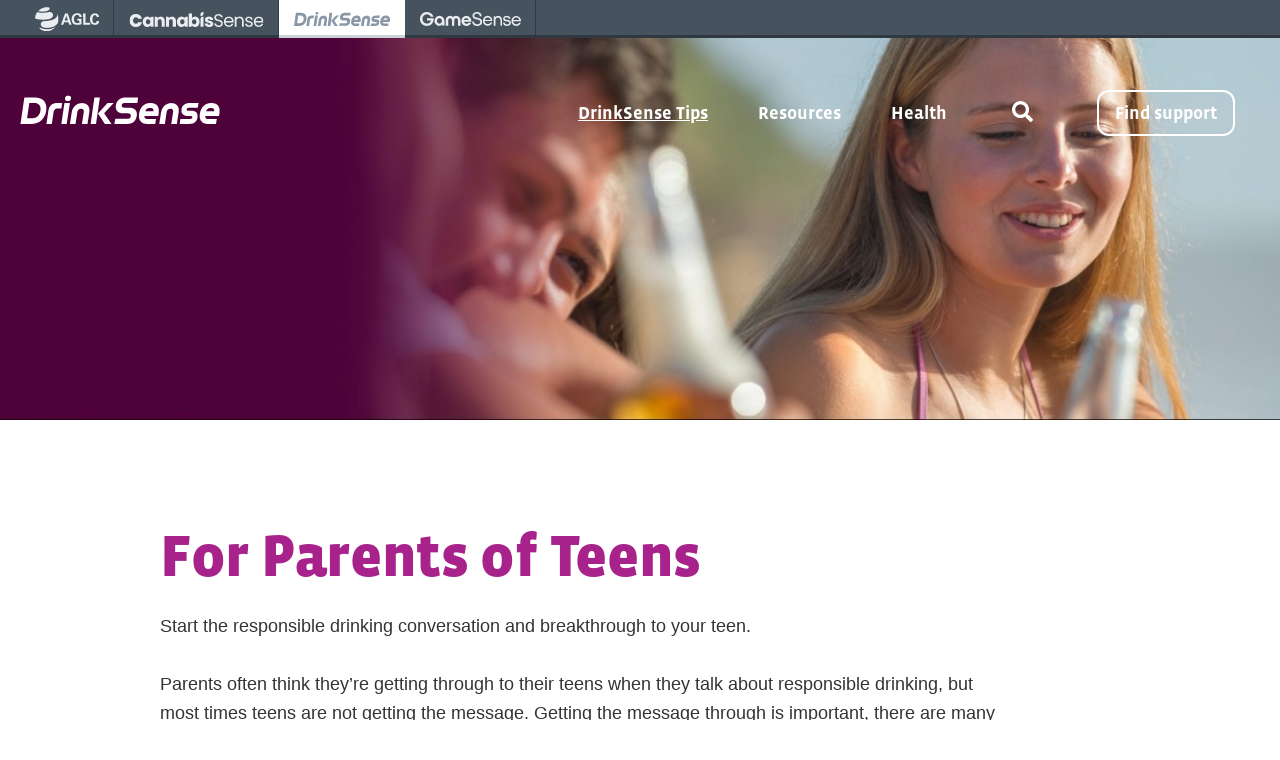

--- FILE ---
content_type: text/html; charset=UTF-8
request_url: https://drinksenseab.ca/drinksense-tips/parents-of-teens
body_size: 20447
content:
<!DOCTYPE html>
<html lang="en" dir="ltr">
  <head>
    <meta charset="utf-8" />
<meta name="description" content="Smart drinking starts with DrinkSense. Whether you choose to drink or not, alcohol is a part of our society and there is a lot more to know than you may think." />
<link rel="canonical" href="https://drinksenseab.ca/drinksense-tips/parents-of-teens" />
<meta name="Generator" content="Drupal 10 (https://www.drupal.org)" />
<meta name="MobileOptimized" content="width" />
<meta name="HandheldFriendly" content="true" />
<meta name="viewport" content="width=device-width, initial-scale=1.0" />
<link rel="icon" href="/sites/drinksense/files/DrinkSense%20Favicon_1.svg" type="image/svg+xml" />
<link rel="alternate" hreflang="en" href="https://drinksenseab.ca/drinksense-tips/parents-of-teens" />

    <title>DrinkSense for Parents of Teens | DrinkSense by AGLC</title>
    <link rel="stylesheet" media="all" href="/sites/drinksense/files/css/css_CnYoQub2uqfYWmw4g0p5M6DSOVSIofZMn-hJ8UlDvJE.css?delta=0&amp;language=en&amp;theme=drinksense&amp;include=[base64]" />
<link rel="stylesheet" media="all" href="/sites/drinksense/files/css/css_YW1jO-GSvfDwvU-r-767R0jOKV3Mqc2pMEd1-T4MeJ0.css?delta=1&amp;language=en&amp;theme=drinksense&amp;include=[base64]" />
<link rel="stylesheet" media="all" href="//use.typekit.net/zey2gng.css" />
<link rel="stylesheet" media="print" href="/sites/drinksense/files/css/css_GiECkVw2uD8nTjM1h1aGDvbtqXjohaovkAqn_5hCd-g.css?delta=3&amp;language=en&amp;theme=drinksense&amp;include=[base64]" />

    <script type="application/json" data-drupal-selector="drupal-settings-json">{"path":{"baseUrl":"\/","pathPrefix":"","currentPath":"node\/13","currentPathIsAdmin":false,"isFront":false,"currentLanguage":"en"},"pluralDelimiter":"\u0003","suppressDeprecationErrors":true,"ajaxPageState":{"libraries":"[base64]","theme":"drinksense","theme_token":null},"ajaxTrustedUrl":{"form_action_p_pvdeGsVG5zNF_XLGPTvYSKCf43t8qZYSwcfZl2uzM":true,"\/drinksense-tips\/parents-of-teens?ajax_form=1":true},"clientside_validation_jquery":{"validate_all_ajax_forms":2,"force_validate_on_blur":false,"force_html5_validation":false,"messages":{"required":"This field is required.","remote":"Please fix this field.","email":"Please enter a valid email address.","url":"Please enter a valid URL.","date":"Please enter a valid date.","dateISO":"Please enter a valid date (ISO).","number":"Please enter a valid number.","digits":"Please enter only digits.","equalTo":"Please enter the same value again.","maxlength":"Please enter no more than {0} characters.","minlength":"Please enter at least {0} characters.","rangelength":"Please enter a value between {0} and {1} characters long.","range":"Please enter a value between {0} and {1}.","max":"Please enter a value less than or equal to {0}.","min":"Please enter a value greater than or equal to {0}.","step":"Please enter a multiple of {0}."}},"onPointSearch":{"onPointKey":"85c76b13-219c-4756-ada6-993c18407156","onPointInput":"#search-input","onPointPredict":false,"onPointPrimary":false,"onPointSuggestedTitle":"Popular Searches","onPointSuggested":false,"onPointPath":"\/search-results","onPointUrlFilter":false,"onPointUrlExcludeFilter":false},"webform":{"dialog":{"options":{"narrow":{"title":"Narrow","width":600},"normal":{"title":"Normal","width":800},"wide":{"title":"Wide","width":1000}},"entity_type":"node","entity_id":"13"}},"ajax":{"edit-feedback-actions-submit":{"callback":"::submitAjaxForm","event":"click","effect":"none","speed":500,"progress":{"type":"throbber","message":""},"disable-refocus":true,"url":"\/drinksense-tips\/parents-of-teens?ajax_form=1","httpMethod":"POST","dialogType":"ajax","submit":{"_triggering_element_name":"op","_triggering_element_value":"Submit"}}},"user":{"uid":0,"permissionsHash":"05f78b34a99652594c8e9d296cc8ba2a2e478ebe9dbafd5beb8105c6aebeeec4"}}</script>
<script src="/sites/drinksense/files/js/js_R-4Oge3LS5v1tIXHUfTVW57ItGPqFLxxXqnGdBPERAY.js?scope=header&amp;delta=0&amp;language=en&amp;theme=drinksense&amp;include=[base64]"></script>

    
          <script>
        window.dataLayer = window.dataLayer || [];
      
        (function (w, d, s, l, i) {
          w[l] = w[l] || [];
          w[l].push({ 'gtm.start': new Date().getTime(), event: 'gtm.js' });
          var f = d.getElementsByTagName(s)[0],
            j = d.createElement(s),
            dl = l != 'dataLayer' ? '&l=' + l : '';
          j.async = true;
          j.src = 'https://www.googletagmanager.com/gtm.js?id=' + i + dl;
          f.parentNode.insertBefore(j, f);
        })(window, document, 'script', 'dataLayer', 'GTM-TF3GTLX');
      </script>
    
  </head>
  <body class="page-drinksense-tips-parents-of-teens section-drinksense-tips path-node page-node-type-basic-page">
          <!-- Google Tag Manager (noscript) -->
      <noscript>
        <iframe src="https://www.googletagmanager.com/ns.html?id=GTM-TF3GTLX" height="0" width="0" style="display:none;visibility:hidden"></iframe>
      </noscript>
      <!-- End Google Tag Manager (noscript) -->
    
    <svg class="svg_sprite" xmlns="http://www.w3.org/2000/svg" xmlns:xlink="http://www.w3.org/1999/xlink"><defs><symbol viewBox="0 0 24 37.2" id="angle-left"><path d="M.8 16.6L16.6.8c1.1-1.1 2.9-1.1 3.9 0l2.6 2.6c1.1 1.1 1.1 2.9 0 3.9L12 18.6l11.2 11.2c1.1 1.1 1.1 2.9 0 3.9l-2.6 2.6c-1.1 1.1-2.9 1.1-3.9 0L.8 20.6c-1.1-1.1-1.1-2.9 0-4z" fill="#fff" /></symbol><symbol viewBox="0 0 24 37.2" id="angle-right"><path d="M23.2 20.6L7.4 36.4c-1.1 1.1-2.9 1.1-3.9 0L.9 33.8c-1.1-1.1-1.1-2.9 0-3.9L12 18.6.8 7.4C-.3 6.3-.3 4.5.8 3.5L3.4.9C4.5-.2 6.3-.2 7.3.9l15.8 15.8c1.2 1 1.2 2.8.1 3.9z" fill="#fff" /></symbol><symbol viewBox="0 0 24 24" id="arrow-right"><path d="M10.2 1.9L11.4.7c.5-.5 1.3-.5 1.8 0l10.4 10.4c.5.5.5 1.3 0 1.8L13.2 23.3c-.5.5-1.3.5-1.8 0l-1.2-1.2c-.5-.5-.5-1.3 0-1.8l6.5-6.1H1.3c-.7 0-1.3-.6-1.3-1.3v-1.7c0-.7.6-1.3 1.3-1.3h15.4l-6.5-6.1c-.5-.6-.5-1.4 0-1.9z" /></symbol><symbol viewBox="0 0 24 24" id="chevron-down"><path d="M12.07,15.21c.07-.11,6.47-6.58,9.62-9.71a1.08,1.08,0,0,1,.56-.31.72.72,0,0,1,.51.19c.33.28.62.6.93.9s.41.72,0,1.13L12.51,18.58a.62.62,0,0,1-1,0L.34,7.45c-.46-.46-.46-.74,0-1.2l.81-.81a.68.68,0,0,1,1.1,0Z" /></symbol><symbol viewBox="0 0 16 16" id="external"><path d="M8.4 4v.9h3l-5.7 5.8.6.6 5.8-5.7v3h.9V4H8.4zM3.8 5.8c-1 0-1.8.9-1.8 1.9v5.5c0 1 .8 1.8 1.8 1.8h5.5c1 0 1.8-.8 1.8-1.8V8.6l-.9.9v3.7c0 .5-.4.9-.9.9H3.8c-.5 0-.9-.4-.9-.9V7.7c0-.5.4-.9.9-.9h3.7l.9-.9H3.8z" /></symbol><symbol viewBox="0 0 30 30" id="facebook"><path d="M26.786 0H3.214A3.215 3.215 0 000 3.214v23.572A3.215 3.215 0 003.214 30h9.191V19.8H8.186V15h4.22v-3.659c0-4.162 2.477-6.46 6.272-6.46 1.817 0 3.718.323 3.718.323V9.29h-2.094c-2.064 0-2.707 1.28-2.707 2.594V15H22.2l-.737 4.8h-3.87V30h9.192A3.216 3.216 0 0030 26.786V3.214A3.215 3.215 0 0026.786 0z" fill-rule="nonzero" /></symbol><symbol viewBox="0 0 30 30" id="instagram"><path d="M15 11.428a3.57 3.57 0 00-3.57 3.573 3.57 3.57 0 003.572 3.57A3.57 3.57 0 1015 11.428zm8.351-2.745a3.613 3.613 0 00-2.036-2.037c-1.407-.555-4.755-.43-6.315-.43-1.56 0-4.905-.13-6.315.43a3.615 3.615 0 00-2.037 2.037c-.554 1.406-.43 4.757-.43 6.316 0 1.56-.124 4.907.433 6.318a3.614 3.614 0 002.036 2.036c1.407.555 4.755.43 6.316.43 1.56 0 4.904.13 6.314-.43a3.613 3.613 0 002.037-2.036c.559-1.407.43-4.758.43-6.317 0-1.559.129-4.906-.43-6.317h-.003zM15 20.49a5.49 5.49 0 110-10.982 5.49 5.49 0 015.491 5.491A5.484 5.484 0 0115 20.49zm5.717-9.93a1.283 1.283 0 11.49-2.467c.48.199.791.666.791 1.185a1.28 1.28 0 01-1.278 1.284l-.003-.003zM26.786 0H3.214A3.215 3.215 0 000 3.214v23.572A3.215 3.215 0 003.214 30h23.572A3.215 3.215 0 0030 26.786V3.214A3.215 3.215 0 0026.786 0zm-1.147 19.42c-.086 1.716-.478 3.237-1.73 4.486-1.254 1.25-2.773 1.65-4.487 1.731-1.769.1-7.071.1-8.84 0-1.716-.086-3.231-.479-4.486-1.73-1.255-1.253-1.65-2.774-1.731-4.487-.1-1.77-.1-7.072 0-8.84.086-1.716.473-3.237 1.73-4.486 1.258-1.25 2.778-1.645 4.487-1.727 1.769-.1 7.071-.1 8.84 0 1.716.087 3.236.48 4.486 1.731 1.25 1.253 1.65 2.774 1.731 4.49.1 1.763.1 7.061 0 8.832z" fill-rule="nonzero" /></symbol><symbol viewBox="0 0 30 30" id="linkedin"><path d="M27.857 0H2.137C.956 0 0 .971 0 2.163v25.674C0 29.03.958 30 2.136 30h25.721C29.036 30 30 29.029 30 27.837V2.163A2.157 2.157 0 0027.857 0zM9.067 25.714H4.621V11.397h4.453v14.317h-.007zM6.844 9.442a2.579 2.579 0 010-5.156 2.583 2.583 0 012.578 2.578 2.575 2.575 0 01-2.578 2.578zm18.89 16.272h-4.446V18.75c0-1.66-.034-3.797-2.31-3.797-2.317 0-2.672 1.808-2.672 3.676v7.085h-4.447V11.397h4.266v1.956h.06c.596-1.125 2.05-2.31 4.212-2.31 4.5 0 5.337 2.966 5.337 6.823v7.848z" fill-rule="nonzero" /></symbol><symbol viewBox="0 0 60.47 80.63" id="play"><path d="M0 0v80.63l60.47-40.32L0 0Zm7.08 13.03 40.93 27.28L7.08 67.6V13.03Z" data-name="Layer 2" /></symbol><symbol viewBox="0 0 24 24" id="search"><path d="M23.7 20.8L19 16.1c-.2-.2-.5-.3-.8-.3h-.8c1.3-1.7 2.1-3.7 2.1-6 0-5.4-4.4-9.7-9.7-9.7S0 4.4 0 9.8s4.4 9.7 9.7 9.7c2.3 0 4.3-.8 6-2.1v.8c0 .3.1.6.3.8l4.7 4.7c.4.4 1.2.4 1.6 0l1.3-1.3c.5-.5.5-1.2.1-1.6zm-14-5c-3.3 0-6-2.7-6-6s2.7-6 6-6 6 2.7 6 6-2.6 6-6 6z" /></symbol><symbol viewBox="0 0 30 30" id="twitter"><path d="M26.786 0H3.214A3.215 3.215 0 000 3.214v23.572A3.215 3.215 0 003.214 30h23.572A3.215 3.215 0 0030 26.786V3.214A3.215 3.215 0 0026.786 0zm-3.275 10.634c.014.187.014.382.014.57 0 5.805-4.42 12.495-12.496 12.495-2.491 0-4.801-.724-6.743-1.97.355.041.696.054 1.058.054a8.798 8.798 0 005.45-1.875 4.396 4.396 0 01-4.104-3.046c.676.1 1.285.1 1.982-.08a4.393 4.393 0 01-3.516-4.313v-.054c.583.328 1.266.53 1.982.556a4.385 4.385 0 01-1.955-3.656c0-.817.214-1.567.596-2.217a12.472 12.472 0 009.054 4.594c-.623-2.98 1.607-5.397 4.285-5.397 1.266 0 2.404.529 3.208 1.386a8.627 8.627 0 002.786-1.058 4.38 4.38 0 01-1.929 2.417 8.729 8.729 0 002.531-.683 9.256 9.256 0 01-2.203 2.277z" fill-rule="nonzero" /></symbol><symbol viewBox="0 0 448 512" id="x"><!--!Font Awesome Free 6.5.2 by @fontawesome - https://fontawesome.com License - https://fontawesome.com/license/free Copyright 2024 Fonticons, Inc.--><path d="M64 32C28.7 32 0 60.7 0 96V416c0 35.3 28.7 64 64 64H384c35.3 0 64-28.7 64-64V96c0-35.3-28.7-64-64-64H64zm297.1 84L257.3 234.6 379.4 396H283.8L209 298.1 123.3 396H75.8l111-126.9L69.7 116h98l67.7 89.5L313.6 116h47.5zM323.3 367.6L153.4 142.9H125.1L296.9 367.6h26.3z" /></symbol><symbol viewBox="0 0 30 30" id="youtube"><path d="M12.509 11.39l6.375 3.623-6.375 3.623v-7.245zM30 3.215v23.572a3.215 3.215 0 01-3.214 3.214H3.214A3.217 3.217 0 010 26.786V3.214A3.215 3.215 0 013.214 0h23.572A3.215 3.215 0 0130 3.214zm-2.813 11.806s0-3.991-.508-5.906a3.058 3.058 0 00-2.157-2.17C22.627 6.43 15 6.43 15 6.43s-7.627 0-9.522.515a3.058 3.058 0 00-2.157 2.17c-.508 1.908-.508 5.906-.508 5.906s0 3.991.508 5.906a3.016 3.016 0 002.157 2.137c1.895.508 9.522.508 9.522.508s7.627 0 9.522-.515a3.013 3.013 0 002.157-2.136c.508-1.909.508-5.9.508-5.9z" fill-rule="nonzero" /></symbol><symbol viewBox="0 0 24 24" id="youtube-alt"><path d="m4.652 0h1.44l.988 3.702.916-3.702h1.454l-1.665 5.505v3.757h-1.431v-3.757l-1.702-5.505zm6.594 2.373c-1.119 0-1.861.74-1.861 1.835v3.349c0 1.204.629 1.831 1.861 1.831 1.022 0 1.826-.683 1.826-1.831v-3.349c0-1.069-.797-1.835-1.826-1.835zm.531 5.127c0 .372-.19.646-.532.646-.351 0-.554-.287-.554-.646v-3.179c0-.374.172-.651.529-.651.39 0 .557.269.557.651zm4.729-5.07v5.186c-.155.194-.5.512-.747.512-.271 0-.338-.186-.338-.46v-5.238h-1.27v5.71c0 .675.206 1.22.887 1.22.384 0 .918-.2 1.468-.853v.754h1.27v-6.831zm2.203 13.858c-.448 0-.541.315-.541.763v.659h1.069v-.66c.001-.44-.092-.762-.528-.762zm-4.703.04c-.084.043-.167.109-.25.198v4.055c.099.106.194.182.287.229.197.1.485.107.619-.067.07-.092.105-.241.105-.449v-3.359c0-.22-.043-.386-.129-.5-.147-.193-.42-.214-.632-.107zm4.827-5.195c-2.604-.177-11.066-.177-13.666 0-2.814.192-3.146 1.892-3.167 6.367.021 4.467.35 6.175 3.167 6.367 2.6.177 11.062.177 13.666 0 2.814-.192 3.146-1.893 3.167-6.367-.021-4.467-.35-6.175-3.167-6.367zm-12.324 10.686h-1.363v-7.54h-1.41v-1.28h4.182v1.28h-1.41v7.54zm4.846 0h-1.21v-.718c-.223.265-.455.467-.696.605-.652.374-1.547.365-1.547-.955v-5.438h1.209v4.988c0 .262.063.438.322.438.236 0 .564-.303.711-.487v-4.939h1.21v6.506zm4.657-1.348c0 .805-.301 1.431-1.106 1.431-.443 0-.812-.162-1.149-.583v.5h-1.221v-8.82h1.221v2.84c.273-.333.644-.608 1.076-.608.886 0 1.18.749 1.18 1.631v3.609zm4.471-1.752h-2.314v1.228c0 .488.042.91.528.91.511 0 .541-.344.541-.91v-.452h1.245v.489c0 1.253-.538 2.013-1.813 2.013-1.155 0-1.746-.842-1.746-2.013v-2.921c0-1.129.746-1.914 1.837-1.914 1.161 0 1.721.738 1.721 1.914v1.656z" /></symbol></defs></svg>

        <a href="#main-content" class="visually-hidden focusable skip-link" role="navigation" aria-label="Skip to main content">
      Skip to main content
    </a>
    
      <div class="dialog-off-canvas-main-canvas" data-off-canvas-main-canvas>
    


  <div class="views-element-container block block-views block-views-blockalerts-block-2" id="block-views-block-alerts-block-2">
  
    
      <div><div class="view view-alerts view-id-alerts view-display-id-block_2 js-view-dom-id-af36eac04532e0491cad592808e97f3113459bff0970ced9061ca29587d255e1">
  

  
  

  
  
  
  
  
  
  
  
  </div>
</div>

  </div>


<div class="layout-container page--has-banner-image">
	<header class="page--has-banner-image header has-nav" role="banner">
	<aside class="secondary-nav">
		<div class="container-xl">
						<nav role="navigation" aria-labelledby="block-topbarmenu-menu" id="block-topbarmenu" class="block block-menu navigation menu--top-bar-menu drinksense">

  <h2 class="visually-hidden" id="block-topbarmenu-menu">Top bar menu</h2>

  <ul class="main-nav-menu primary-menu-top-bar-menu">
    <li class="menu-top-bar-menu__item">
      <a href="https://www.aglc.ca/" class="topBar-aglc no_external_icon" title="AGLC" aria-label="visit AGLC - opens in new tab">
        <svg width="64" height="23.1" aria-hidden="true" xmlns="http://www.w3.org/2000/svg" tabindex="-1" focusable="false" aria-labelledby="AGLCDarkLogoTitle" role="img"><title id="AGLCDarkLogoTitle">AGLC logo</title><path d="M32.8 6.2L36.5 17h-2.3l-.8-2.3h-4.3l-.8 2.3H26l4-10.8zm0 6.7l-1.5-4.6-1.6 4.6zm11.5-3.4c0-.4-.1-.8-.3-1.1-.4-.6-1.1-.9-1.8-.8-2.6 0-3.2 2.4-3.2 4.1 0 .7.1 2 .9 2.9.5.6 1.3.9 2.6.9.6 0 1.2 0 1.8-.2V13h-2.1v-1.8h4.4v5.4c-1.3.4-2.6.6-4 .6-2.5 0-3.8-.6-4.6-1.4-1.2-1.2-1.4-2.9-1.4-4C36.6 8 39 6 42.3 6c1.4 0 2.8.4 3.7 1.4.5.6.8 1.4.8 2.3zm3.8-3.3h2.4v9h4.7V17h-7zm13.6 3.5c0-.4-.2-1.9-1.8-1.9-1.7 0-2.5 1.8-2.5 4 0 .6 0 3.7 2.3 3.7 1 0 1.9-.6 2-2h2.5c0 .9-.4 1.8-1 2.5-.8.8-2 1.3-3.2 1.2-3.7 0-5-2.8-5-5.4 0-3.4 1.9-5.7 5-5.7 2.4 0 4 1.4 4 3.6zM18.1 7.9c0 .5-.1 1-.4 1.4-.1.2-.2.4-.4.5-.7.8-1.7 1.4-2.8 1.7-2.2.6-5.9.9-8.8.6-3.2-.3-5.5-.7-5.6-1.4-.1-.6.3-2.1.6-2.9.4-1.1.9-2.1 1.6-3 .8.8 6.6 1.2 11.9 0h.9c1.7.2 3 1.5 3 3.1M9.7 4.3c1.5-.2 3.3-.7 4.2-1.4S15.3.7 13.3.3c-.7-.1-1.3-.2-2-.1-3.1.1-6 1.5-8 3.7 2 .6 4.2.7 6.4.4m1.7 17.1c-5.2-.3-6.8-2.1-7-1.3-.1.3.2.8 1.1 1.4 1.4.9 3.1 1.5 4.7 1.7 2 .2 4 0 5.9-.8 1.8-.8 3.4-1.9 4.6-3.5.1.1-3.4 2.8-9.3 2.5M21.8 6.2c1.1 1.9.3 4.8-5.4 6.5-2.2.6-4.6.9-6.9.9-.4 0-.8 0-1.1.1-.3 0-.5.1-.8.2-.9.4-1.6 1.2-1.8 2.2s.2 2 1 2.7c.2.1.3.2.5.3l.1.1c.8.4 1.7.7 2.7.8 5.3.6 11.5-1.5 12.8-4.9.2-.7.3-1.4.4-2.1.3-4.7-1.5-6.8-1.5-6.8" fill="#eaedf0"/></svg>
      </a>
    </li>
    <li class="menu-top-bar-menu__item">
      <a href="https://cannabissense.ca/" class="topBar-drinkSense no_external_icon" aria-label="visit Cannabissense - opens in new tab">
        <svg xmlns="http://www.w3.org/2000/svg" aria-hidden="true" height="15" width="135" viewBox="0 0 180 20.145" tabindex="-1"><defs><clipPath id="a"><path data-name="Path 45" d="M0-40.743h180v-20.145H0Z" transform="translate(0 60.888)" fill="none"/></clipPath></defs><g data-name="Group 48"><g data-name="Group 47" clip-path="url(#a)"><g data-name="Group 33"><path data-name="Path 31" d="M1.059 6.88a7.62 7.62 0 0 1 3.009-3.091A8.906 8.906 0 0 1 8.549 2.68a8.5 8.5 0 0 1 5.407 1.717 7.793 7.793 0 0 1 2.826 4.665h-5.14a3.442 3.442 0 0 0-1.278-1.482 3.477 3.477 0 0 0-1.888-.512 3.267 3.267 0 0 0-2.642 1.179 4.761 4.761 0 0 0-.987 3.153 4.8 4.8 0 0 0 .987 3.18 3.266 3.266 0 0 0 2.642 1.18 3.485 3.485 0 0 0 1.888-.511 3.447 3.447 0 0 0 1.278-1.486h5.14a7.792 7.792 0 0 1-2.825 4.665 8.5 8.5 0 0 1-5.408 1.717 8.9 8.9 0 0 1-4.481-1.109 7.609 7.609 0 0 1-3.009-3.093A9.5 9.5 0 0 1 .002 11.4a9.445 9.445 0 0 1 1.057-4.52" fill="#eaedf0"/></g><g data-name="Group 34"><path data-name="Path 32" d="M18.592 9.452a5.906 5.906 0 0 1 2.154-2.435 5.63 5.63 0 0 1 3.046-.853 5.235 5.235 0 0 1 2.521.585 4.307 4.307 0 0 1 1.667 1.534 1.924 1.924 0 0 1 1.924-1.924h2.241V19.95h-2.24a1.924 1.924 0 0 1-1.925-1.924 4.491 4.491 0 0 1-1.688 1.534 5.226 5.226 0 0 1-2.521.585 5.53 5.53 0 0 1-3.02-.864 5.971 5.971 0 0 1-2.159-2.461 8.192 8.192 0 0 1-.792-3.69 8.122 8.122 0 0 1 .792-3.678m8.524 1.242a2.824 2.824 0 0 0-2.221-.9 2.862 2.862 0 0 0-1.383.409 3.159 3.159 0 0 0-1.475 2.93 3.446 3.446 0 0 0 .865 2.47 2.782 2.782 0 0 0 1.977.91 2.949 2.949 0 0 0 1.932-.622 3.278 3.278 0 0 0 1.169-2.737 3.409 3.409 0 0 0-.865-2.46" fill="#eaedf0"/></g><g data-name="Group 35"><path data-name="Path 33" d="M45.899 7.76a6.03 6.03 0 0 1 1.425 4.25v7.94h-4.14v-7.38a2.981 2.981 0 0 0-.707-2.119 2.477 2.477 0 0 0-1.9-.755 2.475 2.475 0 0 0-1.9.755 2.979 2.979 0 0 0-.707 2.119v7.38h-4.163V6.359h2.362a1.8 1.8 0 0 1 1.8 1.8 4.4 4.4 0 0 1 1.7-1.425 5.425 5.425 0 0 1 2.412-.523 4.931 4.931 0 0 1 3.811 1.547" fill="#eaedf0"/></g><g data-name="Group 36"><path data-name="Path 34" d="M60.976 7.76a6.033 6.033 0 0 1 1.425 4.25v7.94H58.26v-7.38a2.984 2.984 0 0 0-.706-2.119 2.479 2.479 0 0 0-1.9-.755 2.477 2.477 0 0 0-1.9.755 2.981 2.981 0 0 0-.706 2.119v7.38h-4.165V6.359h2.363a1.8 1.8 0 0 1 1.8 1.8 4.4 4.4 0 0 1 1.7-1.425 5.429 5.429 0 0 1 2.412-.523 4.932 4.932 0 0 1 3.812 1.547" fill="#eaedf0"/></g><g data-name="Group 37"><path data-name="Path 35" d="M64.532 9.452a5.906 5.906 0 0 1 2.154-2.435 5.629 5.629 0 0 1 3.046-.853 5.233 5.233 0 0 1 2.521.585 4.308 4.308 0 0 1 1.667 1.534 1.924 1.924 0 0 1 1.924-1.924h2.241V19.95h-2.24a1.924 1.924 0 0 1-1.925-1.924 4.491 4.491 0 0 1-1.688 1.534 5.226 5.226 0 0 1-2.521.585 5.529 5.529 0 0 1-3.02-.864 5.971 5.971 0 0 1-2.159-2.461 8.192 8.192 0 0 1-.792-3.69 8.122 8.122 0 0 1 .792-3.678m8.523 1.242a2.823 2.823 0 0 0-2.22-.9 2.862 2.862 0 0 0-1.383.409 3.159 3.159 0 0 0-1.475 2.93 3.446 3.446 0 0 0 .865 2.47 2.782 2.782 0 0 0 1.977.91 2.95 2.95 0 0 0 1.932-.622 3.278 3.278 0 0 0 1.169-2.737 3.407 3.407 0 0 0-.865-2.46" fill="#eaedf0"/></g><g data-name="Group 38"><path data-name="Path 36" d="M85.592 6.749a5.25 5.25 0 0 1 2.508-.585 5.629 5.629 0 0 1 3.044.853 5.911 5.911 0 0 1 2.157 2.436 8.13 8.13 0 0 1 .792 3.678 8.2 8.2 0 0 1-.792 3.689 5.976 5.976 0 0 1-2.156 2.461 5.571 5.571 0 0 1-3.044.864 5.251 5.251 0 0 1-2.508-.572 4.422 4.422 0 0 1-1.678-1.522 1.9 1.9 0 0 1-1.9 1.9H79.75V1.927h4.165v6.357a4.293 4.293 0 0 1 1.681-1.534m3.4 3.934a2.832 2.832 0 0 0-1.884-.88 2.98 2.98 0 0 0-2.023.6 3.267 3.267 0 0 0-1.2 2.757 3.275 3.275 0 0 0 1.168 2.731 2.951 2.951 0 0 0 1.935.621 2.825 2.825 0 0 0 1.986-.911 3.419 3.419 0 0 0 .877-2.472 3.365 3.365 0 0 0-.865-2.448" fill="#eaedf0"/></g><g data-name="Group 39"><path data-name="Path 37" d="M99.439 6.213V19.95h-4.165V9.969a3.736 3.736 0 0 1 3.716-3.756Z" fill="#eaedf0"/></g><g data-name="Group 40"><path data-name="Path 38" d="M103.918 19.536a5.405 5.405 0 0 1-2.192-1.668 4.392 4.392 0 0 1-.9-2.375h4.116a1.582 1.582 0 0 0 .658 1.145 2.325 2.325 0 0 0 1.437.438 2.048 2.048 0 0 0 1.206-.3.931.931 0 0 0 .426-.791.913.913 0 0 0-.609-.865 12.312 12.312 0 0 0-1.973-.621 18.4 18.4 0 0 1-2.436-.719 4.2 4.2 0 0 1-1.677-1.2 3.252 3.252 0 0 1-.706-2.2 3.744 3.744 0 0 1 .645-2.131 4.346 4.346 0 0 1 1.9-1.522 7.276 7.276 0 0 1 2.984-.56 5.982 5.982 0 0 1 4.026 1.264 4.929 4.929 0 0 1 1.693 3.361h-3.848a1.66 1.66 0 0 0-.621-1.121 2.156 2.156 0 0 0-1.373-.414 1.9 1.9 0 0 0-1.121.28.893.893 0 0 0-.39.767.937.937 0 0 0 .621.877 9.953 9.953 0 0 0 1.936.585 21.242 21.242 0 0 1 2.454.767 4.255 4.255 0 0 1 1.668 1.218 3.452 3.452 0 0 1 .743 2.253 3.579 3.579 0 0 1-.67 2.131 4.434 4.434 0 0 1-1.92 1.474 7.367 7.367 0 0 1-2.91.535 7.8 7.8 0 0 1-3.167-.609" fill="#eaedf0"/></g><g data-name="Group 41"><path data-name="Path 39" d="M116.748 19.544a5 5 0 0 1-2.083-1.656 4.239 4.239 0 0 1-.779-2.448h2.363a3.11 3.11 0 0 0 .986 2.01 3.538 3.538 0 0 0 2.521.816 3.684 3.684 0 0 0 2.5-.792 2.568 2.568 0 0 0 .909-2.033 2.311 2.311 0 0 0-.535-1.58 3.439 3.439 0 0 0-1.34-.925 20.867 20.867 0 0 0-2.167-.682 19.1 19.1 0 0 1-2.688-.881 4.329 4.329 0 0 1-1.73-1.376 4.042 4.042 0 0 1-.719-2.521 4.372 4.372 0 0 1 .706-2.46 4.609 4.609 0 0 1 1.983-1.655 6.994 6.994 0 0 1 2.935-.585 6.151 6.151 0 0 1 3.909 1.193 4.413 4.413 0 0 1 1.716 3.166h-2.434a2.632 2.632 0 0 0-1.024-1.717 3.638 3.638 0 0 0-2.387-.742 3.458 3.458 0 0 0-2.265.718 2.454 2.454 0 0 0-.876 2.01 2.176 2.176 0 0 0 .523 1.51 3.373 3.373 0 0 0 1.291.889q.767.305 2.156.694a20.286 20.286 0 0 1 2.7.913 4.514 4.514 0 0 1 1.753 1.388 4.04 4.04 0 0 1 .731 2.546 4.475 4.475 0 0 1-.657 2.338 4.836 4.836 0 0 1-1.945 1.779 6.435 6.435 0 0 1-3.044.682 7.256 7.256 0 0 1-3.009-.6" fill="#eaedf0"/></g><g data-name="Group 42"><path data-name="Path 40" d="M139.776 13.946h-10.668a4.312 4.312 0 0 0 1.352 3.081 4.3 4.3 0 0 0 2.983 1.108 4.1 4.1 0 0 0 2.4-.67 3.545 3.545 0 0 0 1.352-1.79h2.387a5.741 5.741 0 0 1-2.144 3.13 6.47 6.47 0 0 1-3.994 1.2 6.747 6.747 0 0 1-3.4-.852 6.034 6.034 0 0 1-2.351-2.423 7.521 7.521 0 0 1-.852-3.641 7.626 7.626 0 0 1 .828-3.629 5.813 5.813 0 0 1 2.326-2.4 6.923 6.923 0 0 1 3.446-.84 6.7 6.7 0 0 1 3.361.828 5.74 5.74 0 0 1 2.253 2.277 6.725 6.725 0 0 1 .791 3.276 13.073 13.073 0 0 1-.073 1.34m-2.774-3.978a3.642 3.642 0 0 0-1.522-1.388 4.749 4.749 0 0 0-2.131-.475 4.1 4.1 0 0 0-2.861 1.072 4.364 4.364 0 0 0-1.352 2.972h8.427a4.093 4.093 0 0 0-.56-2.18" fill="#eaedf0"/></g><g data-name="Group 43"><path data-name="Path 41" d="M151.86 7.675a5.673 5.673 0 0 1 1.51 4.25v7.867h-2.192v-7.551a4.294 4.294 0 0 0-1-3.057 3.57 3.57 0 0 0-2.728-1.06 3.653 3.653 0 0 0-2.789 1.1 4.476 4.476 0 0 0-1.035 3.191v7.38h-2.217V6.445h2.217v1.9a4.4 4.4 0 0 1 1.791-1.583 5.552 5.552 0 0 1 2.5-.56 5.412 5.412 0 0 1 3.943 1.473" fill="#eaedf0"/></g><g data-name="Group 44"><path data-name="Path 42" d="M158.029 19.487a4.628 4.628 0 0 1-1.924-1.461 3.884 3.884 0 0 1-.78-2.155h2.29a2.244 2.244 0 0 0 .938 1.631 3.565 3.565 0 0 0 2.2.633 3.2 3.2 0 0 0 2-.56 1.71 1.71 0 0 0 .731-1.412 1.393 1.393 0 0 0-.779-1.3 10.923 10.923 0 0 0-2.411-.84 17.638 17.638 0 0 1-2.423-.792 4.3 4.3 0 0 1-1.608-1.193 3.113 3.113 0 0 1-.666-2.087 3.154 3.154 0 0 1 .609-1.875 4.122 4.122 0 0 1 1.729-1.352 6.225 6.225 0 0 1 2.557-.5 5.465 5.465 0 0 1 3.577 1.122 4.041 4.041 0 0 1 1.462 3.065h-2.217a2.292 2.292 0 0 0-.84-1.681 3.135 3.135 0 0 0-2.058-.633 3.178 3.178 0 0 0-1.9.511 1.58 1.58 0 0 0-.706 1.339 1.468 1.468 0 0 0 .426 1.084 3.1 3.1 0 0 0 1.072.682 18.284 18.284 0 0 0 1.79.572 19.419 19.419 0 0 1 2.338.768 4.105 4.105 0 0 1 1.546 1.132 3.033 3.033 0 0 1 .67 1.973 3.382 3.382 0 0 1-.609 1.973 4.055 4.055 0 0 1-1.717 1.38 6.144 6.144 0 0 1-2.545.5 6.911 6.911 0 0 1-2.752-.523" fill="#eaedf0"/></g><g data-name="Group 45"><path data-name="Path 43" d="M179.927 13.946h-10.668a4.312 4.312 0 0 0 1.352 3.081 4.3 4.3 0 0 0 2.984 1.108 4.1 4.1 0 0 0 2.4-.67 3.545 3.545 0 0 0 1.352-1.79h2.387a5.739 5.739 0 0 1-2.144 3.13 6.472 6.472 0 0 1-3.994 1.2 6.748 6.748 0 0 1-3.4-.852 6.031 6.031 0 0 1-2.351-2.423 7.513 7.513 0 0 1-.853-3.641 7.619 7.619 0 0 1 .828-3.629 5.809 5.809 0 0 1 2.326-2.4 6.922 6.922 0 0 1 3.446-.84 6.7 6.7 0 0 1 3.361.828 5.736 5.736 0 0 1 2.253 2.277 6.721 6.721 0 0 1 .792 3.276 13.073 13.073 0 0 1-.073 1.34m-2.774-3.978a3.644 3.644 0 0 0-1.522-1.388 4.751 4.751 0 0 0-2.131-.475 4.108 4.108 0 0 0-2.862 1.072 4.365 4.365 0 0 0-1.35 2.972h8.427a4.093 4.093 0 0 0-.56-2.18" fill="#eaedf0"/></g><g data-name="Group 46"><path data-name="Path 44" d="M95.672 5.55h-.4V3.82A3.82 3.82 0 0 1 99.092 0h.345v1.781a3.769 3.769 0 0 1-3.765 3.769" fill="#eaedf0"/></g></g></g></svg>      </a>
    </li>
    <li class="menu-top-bar-menu__item">
      <a href="https://www.drinksenseab.ca/" class="topBar-drinkSense no_external_icon" aria-label="visit Drinksense - opens in new tab">
        <svg width="96" height="13.2" aria-hidden="true" xmlns="http://www.w3.org/2000/svg" tabindex="-1" focusable="false" aria-labelledby="DSLogoTitle" role="img"><title id="DSLogoTitle">DrinkSense logo</title><path d="m38.2.8-1.8 12.4h-2.7l1.8-12.4zm3.7 2.6-4.6 4.8 3.4 5h3.2l-3.6-5 4.6-4.8zm-29.5 3.6c-.6 3.9-3.4 6.2-7.2 6.2h-5.2l1.9-12.4h5.1c3.9 0 6 2.3 5.4 6.2zm-5.4-3.6h-2.8l-1 7.1h2.8c2.2 0 3.4-1.9 3.6-3.3l.1-.5c.2-2.3-1.4-3.3-2.7-3.3zm89 3.8c0 .4 0 .8-.1 1.2l-.2 1.1h-6.7c0 .4.1.8.3 1 .2.3.6.4 1.2.4h4l-.4 2.3h-4c-1.3 0-2.3-.4-3.1-1.2-.7-.9-.9-2.1-.7-3.7.5-3.2 2.6-5 5.5-5 1.4 0 2.6.4 3.2 1.1.7.7.9 1.7 1 2.8zm-2.7.1c0-.6-.1-1-.4-1.1-.2-.3-.6-.4-1.2-.4-1.2 0-1.9.5-2.3 1.5zm-26.6-.1c0 .4 0 .8-.1 1.2l-.2 1.1h-6.6c0 .4.1.8.3 1 .2.3.6.4 1.2.4h4.1l-.4 2.3h-4c-1.3 0-2.3-.4-3.1-1.2-.7-.9-.9-2.1-.7-3.7.5-3.2 2.6-5 5.5-5 1.4 0 2.4.4 3.2 1.2.5.8.8 1.6.8 2.7zm-2.7.1c0-.6-.1-1-.3-1.1-.3-.3-.7-.4-1.3-.4-1.2 0-1.9.5-2.3 1.5zm8.7-3.9c-2.6 0-4.5 1.7-4.9 4.3l-.8 5.5h2.7l.8-5.5c.1-.9.9-1.5 1.8-1.5 1.3 0 1.3 1.1 1.2 1.5l-.9 5.5h2.7l.8-5.5c.5-2.6-.9-4.3-3.4-4.3zm-43.1 0c-2.6 0-4.5 1.7-4.9 4.3l-.8 5.5h2.6l.9-5.5c.1-.9.9-1.5 1.8-1.5 1.3 0 1.3 1.1 1.2 1.5l-.9 5.5h2.7l.8-5.5c.5-2.6-.8-4.3-3.4-4.3zm48 3c-.1.9 0 1.6.5 2.2.4.5 1.2.9 2.3.9h1.6.1c.2 0 .4.1.5.2s.2.3.1.5v.1c-.1.3-.4.5-.9.5h-4.8l-.3 2.3h4.8c2.1 0 3.5-1 3.8-3.1.1-.9 0-1.7-.5-2.2-.5-.6-1.3-.9-2.4-.9h-1.2-.4c-.2 0-.3-.1-.4-.2s-.1-.3-.1-.5h-.3c.1-.3.4-.6.8-.6h4.5l.4-2.2h-4.2c-2.2 0-3.6 1.1-3.9 3zm-31.7-2v.8c0 .7.2 1.4.6 1.8.6.7 1.6 1.1 3.1 1.1h2.1c.6 0 1 .1 1.2.4.1.2.2.4.2.7v.3c-.1 1-1.1 1.2-1.8 1.2h-5.6c0 .2-.3 2.1-.4 2.3h6.1c2.6 0 4.1-1.2 4.6-3.5l.1-.3c0-.3.1-.5.1-.8 0-.7-.2-1.3-.6-1.8-.6-.7-1.7-1.2-3.2-1.2h-2c-.6 0-1-.1-1.2-.3-.1-.1-.2-.3-.2-.6-.2-1.1.9-1.1 1.7-1.1h5.6c0-.2.3-2.3.3-2.7h-5.9c-2.6.1-4.5 1.5-4.8 3.7zm-25.9-1h-2.9s-3.1-.1-3.8 3.4l-.9 6.4h2.7l.8-5.7s.3-1.6 1.8-1.6h1.9zm-.4 9.8h2.7l1.5-9.8h-2.7zm2-11.8c0 1.1 1.1 1.1 1.1 1.1h.3c1.4-.1 1.4-1.4 1.4-1.4 0-1.1-1.2-1.1-1.2-1.1h-.2c-1.5 0-1.5 1.2-1.4 1.2z" fill="#8998a6"/></svg>
      </a>
    </li>
    <li class="menu-top-bar-menu__item">
      <a href="https://gamesenseab.ca/" class="topBar-gameSense no_external_icon" aria-label="visit Gamesense - opens in new tab">
        <svg width="101" height="13.9" aria-hidden="true" xmlns="http://www.w3.org/2000/svg" tabindex="-1" focusable="false" aria-labelledby="GSLogoTitle" role="img"><title id="GSLogoTitle">GameSense logo</title><path d="m36 3.8c-1.2 0-2.3.5-3 1.4-.7-.9-1.8-1.4-3-1.4-2.4 0-4.3 2-4.2 4.3v5.5h2.4v-5.4c-.1-1 .7-1.9 1.7-2s1.9.7 2 1.7v5.7h2.4v-5.4c-.1-1 .7-1.9 1.7-2s1.9.7 2 1.7v5.7h2.4v-5.4c.1-2.4-1.8-4.3-4.2-4.4zm-28.9 4.6h4c-.5 1.9-2.3 3.3-4.2 3.1-2.4 0-4.4-1.9-4.4-4.3v-.3c-.2-2.4 1.6-4.4 4-4.6h.3c1.7 0 3.2.9 4 2.4h2.7c-.9-2.8-3.7-4.7-6.7-4.7-3.7-.1-6.8 2.9-6.8 6.6v.3c-.1 3.7 2.8 6.8 6.4 6.9h.4c4.2 0 6.9-3 6.9-7.1v-.5h-6.6zm12.3-4.6c-2.7.1-4.9 2.3-4.9 5-.1 2.6 2 4.8 4.6 4.9 1.2.1 2.3-.5 3-1.5v1.3h2.3v-4.6c0-2.8-2.2-5-5-5.1m0 7.8c-1.4-.1-2.5-1.3-2.4-2.8-.1-1.4 1.1-2.6 2.5-2.7 1.4.1 2.5 1.3 2.5 2.7 0 1.5-1.1 2.7-2.6 2.8.1 0 .1 0 0 0m81.6-2.7c.1-2.6-1.9-4.8-4.5-4.9h-.2c-2.7 0-4.8 2.2-4.8 4.9-.1 2.7 2 4.9 4.7 4.9h.2c2 .1 3.8-1.2 4.3-3.2h-1.7c-.4 1.1-1.5 1.7-2.6 1.6-1.7.1-3.1-1.1-3.2-2.8v-.1h7.7c.1-.1.1-.3.1-.4m-4.7-3.5c1.5 0 2.8 1.1 2.9 2.6h-6c.2-1.5 1.5-2.6 3.1-2.6m-18.2-1.6c-1.1 0-2.1.5-2.8 1.4v-1.1h-1.6v9.5h1.7v-5.6c0-1.4 1.1-2.5 2.5-2.5s2.5 1.1 2.5 2.5v5.6h1.6v-5.8c-.2-2.5-1.7-4-3.9-4m9.8 4.1-1.5-.2c-1.3-.2-1.7-.5-1.7-1.2s.7-1.2 2-1.2c1-.1 1.9.5 2.1 1.5h1.7c0-1.5-1.4-3-3.7-3s-3.6 1.2-3.6 2.8.8 2.4 2.7 2.6l1.5.2c1.5.2 1.8.6 1.8 1.5s-.7 1.4-2.1 1.4-2.3-.5-2.4-1.8h-1.6c0 2.1 1.6 3.3 4 3.3s3.8-1.4 3.8-3-1.1-2.5-3-2.9m-41.6-4.1c-2.7.1-4.9 2.3-4.9 5s2.1 4.9 4.8 5h.3c2.1.1 3.9-1.2 4.6-3.1h-2.6c-.4.7-1.1 1-1.8 1-1.3.1-2.4-.8-2.7-2.1h7.3c.1-.2.1-.5.1-.8-.2-2.7-2.4-4.9-5.1-5m-.1 2.3c1.1 0 2.1.7 2.4 1.8h-4.6c.2-1.1 1.2-1.9 2.2-1.8m12-.2-1.4-.3c-1.8-.3-2.6-.8-2.6-2s.9-2 2.7-2 2.9.9 2.9 2.5h1.8c0-2.5-1.8-4.1-4.6-4.1s-4.5 1.5-4.5 3.7c0 2 1.3 3.2 3.9 3.6l1.4.3c2 .4 2.5 1.1 2.5 2.3s-1 2.3-3.2 2.3c-1.8 0-3.2-1-3.2-2.8h-1.7c0 2.6 2 4.5 5 4.5s5-1.8 5-4c-.2-2.3-1.4-3.6-4-4m9.5-2.1c-2.7 0-4.8 2.3-4.8 4.9-.1 2.7 2 4.9 4.7 4.9h.2c2 .1 3.8-1.2 4.3-3.2h-1.7c-.4 1.1-1.5 1.7-2.6 1.6-1.7.1-3.1-1.1-3.2-2.8v-.2h7.7v-.3c.2-2.5-1.7-4.7-4.3-4.9zm0 1.6c1.5 0 2.8 1.1 3 2.6h-6c.2-1.5 1.5-2.6 3-2.6" fill="#eaedf0"/></svg>
      </a>
    </li>
      </ul>

</nav>
		</div>
	</aside>

	<div class="main-header">
		<div class="container-xl">
			
										
  <div id="block-drinksense-branding" class="block block-system block-system-branding-block">
  
    
        <a href="/" title="Home" rel="home" class="site-logo">
      <svg data-name="Layer 1" xmlns="http://www.w3.org/2000/svg" aria-hidden="true" viewBox="0 0 492 72"><path class="color--purple" d="M187 69.5h-13.3L183 5.8h13.5Zm43.5-50.3h-15.2l-23.4 24.9 16.9 25.4h16.4L207 44ZM36.8 5.8H10.7L1.2 69.5h26.2c19.9 0 34.1-12.3 37.1-31.9S56.8 5.8 36.8 5.8Zm13.6 30.6-.4 2.8c-1 6.6-6.7 16.4-18.5 16.4H17.4l5.4-36.3h14.3c6.4 0 15.1 5 13.3 17.1Z" fill="#fff"/><path d="M487 25.2c-3.5-4-9-6-16.4-6-15 0-25.5 9.5-28 25.4-1.3 8-.1 14.3 3.7 18.7s8.9 6.2 15.6 6.2h20.3l1.9-11.8h-20.5c-3.1 0-5.2-.6-6.4-2s-1.6-2.9-1.7-5.2h34.1l.9-5.8a37.2 37.2 0 0 0 .6-6.4c0-5.5-1.4-9.9-4.1-13.1m-9.2 13.7h-20.2c2.2-5.5 5.8-8 12.2-8 3.1 0 5.2.7 6.5 2a8.8 8.8 0 0 1 1.6 5.7v.3M321.1 19.1c-15.1 0-25.6 9.5-28.1 25.4-1.2 8.1 0 14.4 3.8 18.8s8.8 6.1 15.6 6.1h20.3l1.8-11.7h-20.4c-3.2 0-5.2-.7-6.5-2s-1.5-2.9-1.7-5.3h34.2l.9-5.7a51.2 51.2 0 0 0 .5-6.4c0-5.5-1.4-9.9-4.1-13.1s-8.9-6.1-16.3-6.1m7.2 19.8h-20.2c2.2-5.5 5.8-8 12.1-8 3.2 0 5.3.7 6.6 2s1.5 3 1.5 5.6v.4m44-19.5c-12.8 0-23.2 9-25.2 21.9l-4.5 28.1h13.8l4.4-28.4a9.4 9.4 0 0 1 9.3-8c7 0 6.9 5.6 6.5 8l-4.4 28.4h13.7l4.4-28.1c2.1-13.3-5-21.9-18-21.9" fill="#fff"/><path class="color--purple" d="M152.5 19.4c-12.8 0-23.2 9-25.2 21.9l-4.5 28.2h13.8l4.4-28.4a9.4 9.4 0 0 1 9.3-8c7 0 6.9 5.6 6.5 8l-4.4 28.4h13.7l4.4-28.2c2.1-13.3-5-21.9-18-21.9" fill="#fff"/><path d="M410.1 33.7a4.3 4.3 0 0 1 4.3-2.9h22.8l2-11.6h-21.5c-11.3 0-19 5.7-20.4 15.1-.8 4.7.1 8.5 2.4 11.2s6.9 4.9 12.6 4.9h8.3a3.3 3.3 0 0 1 2.6 1 3 3 0 0 1 .6 2.6l-.2.5c-.5 1.8-2.2 2.9-4.5 2.9h-24.6l-1.7 11.9h24.7c10.8 0 17.6-5.4 19.1-15.4.8-4.9 0-8.7-2.4-11.5s-6.8-4.6-12.7-4.6h-8.6a3 3 0 0 1-2.4-1 3 3 0 0 1-.5-2.5v-.5ZM423.8 54ZM260.1 19.2h28.7c.1-1.1 1.5-11.9 1.7-13.3h-30.1c-13.7 0-22.7 7.2-24.6 18.9a28 28 0 0 0-.3 4 14.3 14.3 0 0 0 3.1 9.5c3.2 3.8 8.5 5.7 15.8 5.7h10.8c3.3.1 5.3.7 6.4 2a4.8 4.8 0 0 1 1.1 3.5v1.6c-.7 5.4-5.5 6.1-9.6 6.1h-28.8c-.2 1.1-1.8 10.8-2.1 12.3h31.3c12.9 0 21-6.3 23.4-17.7l.3-1.8a18.7 18.7 0 0 0 .4-4 14.4 14.4 0 0 0-3.2-9.5c-3.1-3.8-8.6-6-15.9-6h-10.7c-3.4-.1-5.2-.4-6.3-1.7a5.1 5.1 0 0 1-1.2-3.6c0-5.9 5.6-6 9.8-6Z" fill="#fff"/><path class="color--purple" d="M64.9 69.5h13.4l4.4-29s1.6-8.2 9.4-8.2h9.7l1.9-12.9H89.1S73.2 18.8 70 36.7Zm36.8 0h13.2l7.8-50.3h-13.4Zm16.9-67.8h.9s6.3-.2 6 5.9c0 0 0 7.1-7.3 7.1h-1.5s-5.9.2-5.9-5.8v-1s0-6.2 7.8-6.2Z" fill="#fff"/></svg>    </a>
      </div>
<nav role="navigation" aria-labelledby="block-mainnavigation-menu" id="block-mainnavigation">
            
  <h2 class="visually-hidden" id="block-mainnavigation-menu">Main navigation</h2>
  

        
    
  
  
            <ul class="menu__main_nav menu__primary_main">
    
      
        
        
                
        <li class="menu_main__item menu_main__item__expanded menu_main__item__active_trail item_number_1">
          <a href="/drinksense-tips" class="menu_main__link" data-drupal-link-system-path="node/86">DrinkSense Tips</a>

                                    <div class="submenu_menu_toggle"></div>
                            
  
  
          <ul class="menu__main_nav subnav_main__submenu">
    
      
        
        
                
        <li class="menu_main__item item_number_1">
          <a href="/drinksense-tips/reducing-risk" class="menu_main__link" data-drupal-link-system-path="node/7">Reducing Risk</a>

          
        </li>
      
        
        
                
        <li class="menu_main__item item_number_2">
          <a href="/use-your-DrinkSense" class="menu_main__link" data-drupal-link-system-path="node/56">Mix in DrinkSense</a>

          
        </li>
      
        
        
                
        <li class="menu_main__item item_number_3">
          <a href="/drinksense-tips/young-adults" class="menu_main__link" data-drupal-link-system-path="node/8">For Young Adults</a>

          
        </li>
      
        
        
                
        <li class="menu_main__item item_number_4">
          <a href="/drinksense-tips/women" class="menu_main__link" data-drupal-link-system-path="node/9">For Women</a>

          
        </li>
      
        
        
                
        <li class="menu_main__item item_number_5">
          <a href="/drinksense-tips/men" class="menu_main__link" data-drupal-link-system-path="node/11">For Men</a>

          
        </li>
      
        
        
                
        <li class="menu_main__item item_number_6">
          <a href="/drinksense-tips/seniors" class="menu_main__link" data-drupal-link-system-path="node/12">For Seniors</a>

          
        </li>
      
        
        
                
        <li class="menu_main__item menu_main__item__active_trail item_number_7">
          <a href="/drinksense-tips/parents-of-teens" class="menu_main__link is-active" data-drupal-link-system-path="node/13" aria-current="page">For Parents of Teens</a>

          
        </li>
      
    </ul>
  
          
        </li>
      
        
        
                
        <li class="menu_main__item menu_main__item__expanded item_number_2">
          <a href="/resources" class="menu_main__link" data-drupal-link-system-path="node/87">Resources</a>

                                    <div class="submenu_menu_toggle"></div>
                            
  
  
          <ul class="subnav_main__submenu menu__main_nav">
    
      
        
        
                
        <li class="menu_main__item item_number_1">
          <a href="/resources/faqs" class="menu_main__link" data-drupal-link-system-path="node/6">FAQs</a>

          
        </li>
      
        
        
                
        <li class="menu_main__item item_number_2">
          <a href="/resources/driving-impaired" class="menu_main__link" data-drupal-link-system-path="node/15">Driving Impaired</a>

          
        </li>
      
        
        
                
        <li class="menu_main__item item_number_3">
          <a href="/resources/industry-proserve" class="menu_main__link" data-drupal-link-system-path="node/16">Industry and Pro Serve</a>

          
        </li>
      
        
        
                
        <li class="menu_main__item item_number_4">
          <a href="/resources/were-here-help" class="menu_main__link" data-drupal-link-system-path="node/17">We&#039;re here to help</a>

          
        </li>
      
        
        
                
        <li class="menu_main__item item_number_5">
          <a href="/mocktails" class="menu_main__link" data-drupal-link-system-path="node/60">Mocktails</a>

          
        </li>
      
        
        
                
        <li class="menu_main__item item_number_6">
          <a href="/drinksense-calculator" class="menu_main__link" data-drupal-link-system-path="quiz/3">DrinkSense Calculator </a>

          
        </li>
      
    </ul>
  
          
        </li>
      
        
        
                
        <li class="menu_main__item menu_main__item__expanded item_number_3">
          <a href="/health" class="menu_main__link" data-drupal-link-system-path="node/88">Health</a>

                                    <div class="submenu_menu_toggle"></div>
                            
  
  
          <ul class="subnav_main__submenu menu__main_nav">
    
      
        
        
                
        <li class="menu_main__item item_number_1">
          <a href="/health/alcohol-and-your-body" class="menu_main__link" data-drupal-link-system-path="node/39">Alcohol and your body</a>

          
        </li>
      
        
        
                
        <li class="menu_main__item item_number_2">
          <a href="/health/alcohol-and-energy-drinks" class="menu_main__link" data-drupal-link-system-path="node/40">Alcohol and energy drinks</a>

          
        </li>
      
        
        
                
        <li class="menu_main__item item_number_3">
          <a href="/health/alcohol-and-chronic-disease" class="menu_main__link" data-drupal-link-system-path="node/41">Alcohol and chronic disease</a>

          
        </li>
      
        
        
                
        <li class="menu_main__item item_number_4">
          <a href="/health/alcohol-and-prescription-drugs" class="menu_main__link" data-drupal-link-system-path="node/42">Alcohol and prescription drugs</a>

          
        </li>
      
        
        
                
        <li class="menu_main__item item_number_5">
          <a href="/health/fasd-information" class="menu_main__link" data-drupal-link-system-path="node/10">Alcohol and pregnancy</a>

          
        </li>
      
    </ul>
  
          
        </li>
      
        
        
                          <li class="search-form"><form action="/search?q=" class="search_bar" tabindex="0" id="search_form" method="GET">
	<label class="sr-only" for="search_form">Search AGLC </label>
	<input id="search-input" name="combine" placeholder="Search" type="text"/>
	<button type="submit" class="search-submit sr-only" aria-label="search"></button>
</form>

<button class="toggle-search" aria-label="toggle site search">
	<svg width="21" height="21" viewbox="0 0 21 21" tabindex="-1" focusable="false" aria-hidden="true">
		<use xlink:href="#search"></use>
	</svg>
</button>
</li>
        
        <li class="menu_main__item item_number_4">
          <a href="/contact" class="find-support menu_main__link" data-drupal-link-system-path="node/43">Find support</a>

          
        </li>
      
    </ul>
  


  </nav>


				
				<div class="mobile_toggle__wrapper">
					<button id="menuToggle" class="mobile_toggle" aria-label="toggle site navigation">
						<div class="mobile_toggle__inner">
							<div class="mobile_toggle__icon"></div>
						</div>
					</button>
				</div>
					</div>
	</div>

	
</header>

	<main  id="main-content">
		<div class="page__banner has-image has-header" style="background-image: url(/sites/drinksense/files/2022-02/160902104630.jpeg);"></div>

		<div class="container">
			
		</div>

		<div class="layout-content">
			
  <div data-drupal-messages-fallback class="hidden"></div><div id="block-drinksense-page-title">
  <div class="container">
          
	<h1 class="page-title">
<span>For Parents of Teens</span>
</h1>


      </div>
</div>

<div id="block-mainpagecontent" class="block block-system block-system-main-block">
  
    
      
<article class="node node--type-basic-page node--view-mode-full drinksense">
	
		

	
	<div class="node__content">
		<div data-drupal-messages-fallback class="hidden"></div>

		
		
  
 
  <div class="paragraph paragraph--type--text-block paragraph--view-mode--default">
          <div class="container">
        <div class="text-block__wrapper">
                    
  <p>Start the responsible drinking conversation and breakthrough to your teen.&nbsp;<br />
<br />
Parents often think they’re getting through to their teens when they talk about responsible drinking, but most times teens are not getting the message. Getting the message through is important, there are many risks involved with underage drinking, besides just the legal repercussions. It’s our goal to ensure teens have all the facts to make smart and informed choices.</p>

<p>Every teen is different.&nbsp;<strong><a href="https://cultureofmoderation.ca/parents-teens/" rel=" noopener" target="_blank">Take our quiz</a></strong> and get tips that are specific to your unique teen.</p>

<p>If you are thinking about talking to your children about alcohol, good for you. Children can have no better help than a parent who thinks ahead, takes the time to be informed and uses their knowledge to help their children make informed choices. When alcohol does come into their lives, children are then prepared to make the healthy choices.</p>

<p>Clear rules are helpful, but good communication in which your child feels comfortable and well understood is equally important.<br />
&nbsp;</p>

<h2>How to talk to your kids about drinking</h2>

<p>Youth say that their parents and family members are a big influence in significant life decisions. Start the conversation with your kids and help them make informed decisions.</p>

<p>For example, start with some celebrity gossip. Celebrities are a gold mine for terrible life choices. You’re talking about it already, so discuss how your child feels when their idols abuse alcohol or drugs.</p>

<p>Whatever their age, it’s never too early or too late to start talking. We know that talking about alcohol and drinking is sometimes not easy but getting the conversation started is the first step.</p>

<p>If you’re not talking to your kids about alcohol who is?</p>

<p>&nbsp;</p>

<h3>Here are some ways you can prepare.</h3>


        </div>
      </div>
      </div>

    <div class="paragraph paragraph--type--tabbed-content-section paragraph--view-mode--default">
        <div class="container">
      <div class="tabs">
        
    <div class="paragraph paragraph--type--tab-item paragraph--view-mode--default">
        <div class="tab-item">
      <input class="tab-input" type="radio" name="tabs" id="tab-">
      <label class="tab-label" tabindex="0" role="tab" for="tab-">
  Preschoolers
</label>
      <div class="tab-content" role="tabpanel" aria-labelledby="tab-label-">
        <h3 class="visually-hidden" tabindex="0">Tab panel</h3>
        
  <h3>Preschoolers (age 4 and under)</h3>

<p>Kids this age absorb a lot of new information as they watch the world around them (sometimes more than we want them to!). Spend quality time with your preschooler to create an environment where your child will feel comfortable coming to you to ask questions or discuss their feelings, ideas and opinions. If you set a good example for your child from an early age, the more likely they are to drink responsibly in the future.</p>



        
      </div>
    </div>
      </div>

    <div class="paragraph paragraph--type--tab-item paragraph--view-mode--default">
        <div class="tab-item">
      <input class="tab-input" type="radio" name="tabs" id="tab-">
      <label class="tab-label" tabindex="0" role="tab" for="tab-">
  School-aged
</label>
      <div class="tab-content" role="tabpanel" aria-labelledby="tab-label-">
        <h3 class="visually-hidden" tabindex="0">Tab panel</h3>
        
  <h3>School-Aged Children (ages 5-9)</h3>

<p>At this age, children learn about alcohol from other children and from TV, movies and what they see in real life. Talk to them about what they’ve seen and heard and ask them to think critically. Children this age also often enjoy learning about how the body works so try teaching them about the effects of alcohol on the human body.</p>

<p>Don’t be scary, be factual. Explain to your child that even though there can be negative consequences to consuming alcohol; drinking responsibly is not dangerous for adults. You don’t want your child to think you’re doing something wrong or to worry about your health. The important thing for your child to understand is that they shouldn’t drink and adults who choose to drink should do so responsibly.</p>



        
      </div>
    </div>
      </div>

    <div class="paragraph paragraph--type--tab-item paragraph--view-mode--default">
        <div class="tab-item">
      <input class="tab-input" type="radio" name="tabs" id="tab-">
      <label class="tab-label" tabindex="0" role="tab" for="tab-">
  Preteens
</label>
      <div class="tab-content" role="tabpanel" aria-labelledby="tab-label-">
        <h3 class="visually-hidden" tabindex="0">Tab panel</h3>
        
  <h3>Preteens (ages 10-12)</h3>

<p>Preteens are doing more things on their own, including choosing their own friends who will have influence with them.</p>

<ul>
	<li>Know your child’s friends and meet their parents when possible</li>
	<li>Be aware of where your child is and who they’re with</li>
	<li>Set clear house rules regarding alcohol and drinking, whether in the home or outside of it</li>
</ul>

<p>At this age, children begin to understand the concept of actions and consequences. Discuss things like:</p>

<ul>
	<li>Laws regarding alcohol – age limits, misuse, impaired driving</li>
	<li>Responsible drinking – including parental expectations and moderation</li>
	<li>Family history if it involves alcoholism</li>
	<li>More detailed effects of alcohol use on the body</li>
</ul>



        
      </div>
    </div>
      </div>

    <div class="paragraph paragraph--type--tab-item paragraph--view-mode--default">
        <div class="tab-item">
      <input class="tab-input" type="radio" name="tabs" id="tab-">
      <label class="tab-label" tabindex="0" role="tab" for="tab-">
  Teens
</label>
      <div class="tab-content" role="tabpanel" aria-labelledby="tab-label-">
        <h3 class="visually-hidden" tabindex="0">Tab panel</h3>
        
  <h3>Teens (ages 13-17)</h3>

<p>Opportunities to try alcohol are increasingly present as teens get older. Stay involved in your child’s life and be aware of who they are with and what they are doing.</p>

<ul>
	<li>Re-establish house rules and stick to them</li>
	<li>Have family dinners that encourage open conversation</li>
	<li>Answer your teen’s questions honestly</li>
</ul>

<p>When your teen wants to invite friends over:</p>

<ul>
	<li>Be clear that house rules extend to guests</li>
	<li>Confirm who they plan to invite and tell them to stick to the agreed-upon guest list</li>
	<li>Encourage them to invite a responsible friend to act as the party’s “co-host” to provide support if needed</li>
	<li>Plan activities beforehand. Ask guests not to bring alcohol</li>
	<li>Serve food and non-alcoholic beverages</li>
	<li>Let your child know they can contact you for help if necessary</li>
	<li>Have your teen keep you informed of their plans</li>
	<li>Check in regularly, but not obsessively</li>
</ul>



        
    <div class="paragraph paragraph--type--pdf-resources paragraph--view-mode--default">
        <div class="container">
      
  <h2>Learn more about Alcohol and Adolescents</h2>

      
      <div class="resource_wrapper">
        
    <div class="paragraph paragraph--type--pdf-resource paragraph--view-mode--default">
        <a class="pdf_resource_link" href="https://www.albertahealthservices.ca/assets/info/amh/if-amh-alcohol-and-adolescents.pdf">
      
  
  
    <img loading="lazy" src="/sites/drinksense/files/styles/large/public/2022-02/Alcohol%20and%20adolescents.jpeg?itok=_AGSj40c" width="183" height="258" alt="Alcohol and adolescents PDF" title="Alcohol and adolescents " class="image-style-large img-lazy" decoding="async" loading="lazy"/>






    </a>
      </div>


      </div>
    </div>
      </div>


      </div>
    </div>
      </div>

    <div class="paragraph paragraph--type--tab-item paragraph--view-mode--default">
        <div class="tab-item">
      <input class="tab-input" type="radio" name="tabs" id="tab-">
      <label class="tab-label" tabindex="0" role="tab" for="tab-">
  18+
</label>
      <div class="tab-content" role="tabpanel" aria-labelledby="tab-label-">
        <h3 class="visually-hidden" tabindex="0">Tab panel</h3>
        
  <h3>18+</h3>

<p>Young adults are more likely than older adults to consume alcohol in risky or dangerous ways, without considering short- or long-term consequences. Even though the decision to drink alcohol is ultimately theirs when they turn 18, you are still a big influence in their life.</p>

<ul>
	<li>Encourage your child to consume alcohol responsibly</li>
	<li>Be involved in their life, even if they aren’t at home</li>
	<li>Encourage them to watch out for their friends who have been drinking</li>
	<li>Encourage your child to plan ahead if drinking. Suggest a designated driver, taking a taxi or bus, or sleeping at a friend’s. Never tolerate impaired driving</li>
	<li>Remind them to eat before they go out and while they’re drinking</li>
	<li>Encourage them to pace themselves, to be aware of their limits, and to keep track of how many drinks they consume</li>
	<li>Tell them to never leave their drinks unattended</li>
	<li>Remind them to keep their cell phones fully charged in case they need to call or text you</li>
	<li>Avoid pre-event drinking</li>
</ul>



        
      </div>
    </div>
      </div>


      </div>
    </div>
      </div>

  
 
  <div class="paragraph paragraph--type--text-block paragraph--view-mode--default">
          <div class="container">
        <div class="text-block__wrapper">
                    
  <h3>Start the conversation</h3>

<p>The more you talk about alcohol, the more your child will understand the effects of their decisions and will be comfortable talking about drinking with you. Try to keep discussions in the present tense and talk about short-term consequences and encourage your child to share with you what they already know, or think they know, about alcohol. Don’t just talk about the negative physical effects – talk about emotional and social effects of alcohol consumption and if you’re comfortable maybe even share some (horror) stories of your own.</p>

<p>It might be awkward at first but you can power through! The best way is to approach it like a conversation, not a lecture. Try to let it come up organically and seize opportunities when you can, such as:</p>


        </div>
      </div>
      </div>

  
  <div class="paragraph paragraph--type--sr-component-text-and-image-bloc paragraph--view-mode--default">
        <div class="container-lg">
      <div class="sr-component__text-image__wrapper left">
        <div class="sr-component__image">
          
  
  
      <img loading="eager" data-original-image-width="600" data-original-image-height="350" srcset="/sites/drinksense/files/styles/responsive_320/public/2023-08/family-dinner_0.jpeg?itok=APKSeKHn 320w, /sites/drinksense/files/styles/responsive_480/public/2023-08/family-dinner_0.jpeg?itok=JWzr78Cm 480w, /sites/drinksense/files/styles/responsive_520/public/2023-08/family-dinner_0.jpeg?itok=8cRkfnrJ 520w, /sites/drinksense/files/styles/responsive_960/public/2023-08/family-dinner_0.jpeg?itok=UEkoOgQE 600w" sizes="(min-width:768px) 50vw, (min-width:1024px) 512px, 1024px" width="600" height="350" src="/sites/drinksense/files/styles/responsive_768/public/2023-08/family-dinner_0.jpeg?itok=qpIJVpuX" alt="Family sitting and eating dinner" class="img-lazy" decoding="async" loading="lazy"/>






        </div>
        <div class="sr-component__text">
          
  <h3>At the dinner table</h3>

<p>You’re all gathered around eating and drinking, so why not talk about it? This is a good place to chat about the importance of eating while drinking and why that glass of wine won’t get you “wasted” because you’re sipping slowly and eating at the same time.</p>


        </div>
      </div>
    </div>
      </div>

  
  <div class="paragraph paragraph--type--sr-component-text-and-image-bloc paragraph--view-mode--default">
        <div class="container-lg">
      <div class="sr-component__text-image__wrapper left">
        <div class="sr-component__image">
          
  
  
      <img loading="eager" data-original-image-width="600" data-original-image-height="350" srcset="/sites/drinksense/files/styles/responsive_320/public/2023-08/family-restaurant_0.jpeg?itok=rPHWhkTT 320w, /sites/drinksense/files/styles/responsive_480/public/2023-08/family-restaurant_0.jpeg?itok=XuR59Wo0 480w, /sites/drinksense/files/styles/responsive_520/public/2023-08/family-restaurant_0.jpeg?itok=o1E3y-eF 520w, /sites/drinksense/files/styles/responsive_960/public/2023-08/family-restaurant_0.jpeg?itok=V9Hplo9X 600w" sizes="(min-width:768px) 50vw, (min-width:1024px) 512px, 1024px" width="600" height="350" src="/sites/drinksense/files/styles/responsive_768/public/2023-08/family-restaurant_0.jpeg?itok=lIoGS-Gf" alt="Man and woman sitting at a restaurant table" class="img-lazy" decoding="async" loading="lazy"/>






        </div>
        <div class="sr-component__text">
          
  <h3>At a restaurant</h3>

<p>Again, you’re gathered around eating and drinking, so opportunity has risen. This time though, you drove here and you’re drinking a beer. Take the time to explain that this isn’t irresponsible as long as you’re within your limits and respecting the law.</p>


        </div>
      </div>
    </div>
      </div>

  
  <div class="paragraph paragraph--type--sr-component-text-and-image-bloc paragraph--view-mode--default">
        <div class="container-lg">
      <div class="sr-component__text-image__wrapper left">
        <div class="sr-component__image">
          
  
  
      <img loading="eager" data-original-image-width="600" data-original-image-height="350" srcset="/sites/drinksense/files/styles/responsive_320/public/2023-08/family-entertainment_0.jpeg?itok=1tNT_nca 320w, /sites/drinksense/files/styles/responsive_480/public/2023-08/family-entertainment_0.jpeg?itok=5T2J3zlZ 480w, /sites/drinksense/files/styles/responsive_520/public/2023-08/family-entertainment_0.jpeg?itok=2XwoTYND 520w, /sites/drinksense/files/styles/responsive_960/public/2023-08/family-entertainment_0.jpeg?itok=0gDL1j_R 600w" sizes="(min-width:768px) 50vw, (min-width:1024px) 512px, 1024px" width="600" height="350" src="/sites/drinksense/files/styles/responsive_768/public/2023-08/family-entertainment_0.jpeg?itok=-6TLfPO8" alt="Family sitting on the couch watching tv" class="img-lazy" decoding="async" loading="lazy"/>






        </div>
        <div class="sr-component__text">
          
  <h3>Watching entertainment</h3>

<p>Drinking in TV shows and movies is common and typically ends in the characters making bad choices. Point out that alcohol affects judgement and behaviour. So now the cool teen heartthrob has lost his one true love! All because of the booze and maybe even a little peer pressure.</p>


        </div>
      </div>
    </div>
      </div>

    <div class="paragraph paragraph--type--pdf-resources paragraph--view-mode--default">
        <div class="container">
      
  <h2>Talk with youth about alcohol </h2>

      
      <div class="resource_wrapper">
        
    <div class="paragraph paragraph--type--pdf-resource paragraph--view-mode--default">
        <a class="pdf_resource_link" href="https://www.albertahealthservices.ca/assets/info/amh/if-amh-talk-with-youth-about-alcohol.pdf">
      
  
  
    <img loading="lazy" src="/sites/drinksense/files/styles/large/public/2023-01/ahs-talk-youth-about-alcohol_0.png?itok=40EHvTNe" width="334" height="480" alt="AHS Brochure - Talk with Youth About Alcohol " title="AHS Brochure - Talk with Youth About Alcohol " class="image-style-large img-lazy" decoding="async" loading="lazy"/>






    </a>
      </div>


      </div>
    </div>
      </div>

    <div class="paragraph paragraph--type--from-library paragraph--view-mode--default">
          
    <div class="paragraph paragraph--type--sr-component-full-width-cta-grou paragraph--view-mode--default">
          
  
  <div class="paragraph paragraph--type--sr-component-full-width-cta paragraph--view-mode--default colour-1 colour-_">
                
  <h2>Find Support</h2>

  <div class="button">
    <a href="/contact">Learn More</a>
  </div>

      </div>


      </div>


      </div>


	</div>
</article>


  </div>



												</div>
	</main>

	
<footer class="footer" role="contentinfo">
	<div class="aglcsr_footer__sm_wrapper">
		<div class="container-lg">
							<div class="sm_links">
											<a href="https://www.facebook.com/AGLC.Alberta/" target="_blank" class="sm_link sm_facebook no_external_icon" title="AGLC Facebook" aria-label="AGLC Facebook">
							<svg viewbox="0 0 14 14" class="sm_logo facebook" role="img" aria-hidden="true">
								<use xlink:href="#facebook"></use>
							</svg>
						</a>
					
											<a href="https://www.instagram.com/aglc.ca/" target="_blank" class="sm_link sm_instagram no_external_icon" title="AGLC Instagram" aria-label="AGLC Instagram">
							<svg viewbox="0 0 14 14" class="sm_logo instagram" role="img" aria-hidden="true">
								<use xlink:href="#instagram"></use>
							</svg>
						</a>
					
											<a href="https://www.linkedin.com/company/aglc" target="_blank" class="sm_link sm_linkedin no_external_icon" title="AGLC LinkedIn" aria-label="AGLC LinkedIn">
							<svg viewbox="0 0 14 14" class="sm_logo linkedin" role="img" aria-hidden="true">
								<use xlink:href="#linkedin"></use>
							</svg>
						</a>
					
											<a href="https://twitter.com/AGLC" target="_blank" class="sm_link sm_twitter no_external_icon" title="AGLC X" aria-label="AGLC X">
							<svg viewbox="0 0 14 14" class="sm_logo twitter" role="img" aria-hidden="true">
								<use xlink:href="#x"></use>
							</svg>
						</a>
					
											<a href="https://www.youtube.com/user/AGLCdotCA" target="_blank" class="sm_link sm_youtube no_external_icon" title="AGLC YouTube" aria-label="AGLC YouTube">
							<svg viewbox="0 0 14 14" class="sm_logo youtube" role="img" aria-hidden="true">
								<use xlink:href="#youtube"></use>
							</svg>
						</a>
									</div>
			
							<p>AGLC reminds you to drink responsibly. </p>
			
			
			<div class="site_logos">
				<a href="https://aglc.ca/" class="no_external_icon" title="Alberta Gaming, Liquor and Cannabis website" aria-label="Alberta Gaming, Liquor and Cannabis website"><svg aria-hidden="true" viewBox="0 0 64 23.1" xmlns="http://www.w3.org/2000/svg" tabindex="-1" focusable="false"><path d="M32.6 6l3.8 10.8H34l-.8-2.3h-4.3l-.8 2.3h-2.2L29.8 6zm.1 6.7l-1.5-4.6-1.6 4.6zm11.4-3.4c0-.4-.1-.8-.3-1.1-.4-.6-1.1-.9-1.8-.8-2.6 0-3.2 2.4-3.2 4.1 0 .7.1 2 .9 2.9.5.6 1.3.9 2.6.9.6 0 1.2 0 1.8-.2v-2.3H42V11h4.4v5.4c-1.3.4-2.6.6-4 .6-2.5 0-3.8-.6-4.6-1.4-1.2-1.2-1.4-2.9-1.4-4 0-3.8 2.4-5.8 5.7-5.8 1.4 0 2.8.4 3.7 1.4.5.6.8 1.4.8 2.3 0-.1-2.5-.2-2.5-.2zM47.9 6h2.4v9H55v1.8h-7zm13.6 3.5c0-.4-.2-1.9-1.8-1.9-1.7 0-2.5 1.8-2.5 4 0 .6 0 3.7 2.3 3.7 1 0 1.9-.6 2-2H64c0 .9-.4 1.9-1 2.5-.8.8-2 1.3-3.2 1.2-3.7 0-5-2.8-5-5.4 0-3.4 1.9-5.7 5-5.7 2.4 0 4 1.4 4 3.6zM18 7.7c0 .5-.1 1-.4 1.4-.1.2-.2.4-.4.5-.7.8-1.7 1.4-2.8 1.7-2.1.7-5.8 1-8.7.7-3.2-.3-5.5-.7-5.6-1.4-.2-.6.2-2.1.5-2.9.4-1.1.9-2.1 1.6-3 .8.8 6.6 1.2 11.9 0h.9c1.6.1 3 1.4 3 3M9.5 4.1c1.5-.2 3.3-.7 4.2-1.4C14.5 2 15 .6 13 .1c-.6-.1-1.3-.1-2-.1-3.1.1-6 1.5-8 3.7 2.1.6 4.3.7 6.5.4m1.7 17.1c-5.2-.3-6.8-2.1-7-1.3-.1.3.2.8 1.1 1.4 1.4.9 3.1 1.5 4.7 1.7 2 .2 4 0 5.9-.8 1.8-.8 3.4-1.9 4.6-3.5.1.1-3.4 2.8-9.3 2.5M21.7 6c1.1 1.9.3 4.8-5.4 6.5-2.2.6-4.6.9-6.9.9-.4 0-.8 0-1.1.1-.3 0-.5.1-.8.2-.9.4-1.6 1.2-1.8 2.2s.2 2 1 2.7c.1.1.3.2.4.3l.1.1c.8.4 1.7.7 2.7.8 5.3.6 11.5-1.5 12.8-4.9.2-.7.3-1.4.4-2.1.3-4.7-1.5-6.8-1.4-6.8" fill="#eaedf0"/></svg>
</a>
				<a href="https://drinksenseab.ca/" title="drinksense homepage" aria-label="drinksense homepage"><svg data-name="Layer 1" xmlns="http://www.w3.org/2000/svg" aria-hidden="true" viewBox="0 0 492 72"><path class="color--purple" d="M187 69.5h-13.3L183 5.8h13.5Zm43.5-50.3h-15.2l-23.4 24.9 16.9 25.4h16.4L207 44ZM36.8 5.8H10.7L1.2 69.5h26.2c19.9 0 34.1-12.3 37.1-31.9S56.8 5.8 36.8 5.8Zm13.6 30.6-.4 2.8c-1 6.6-6.7 16.4-18.5 16.4H17.4l5.4-36.3h14.3c6.4 0 15.1 5 13.3 17.1Z" fill="#fff"/><path d="M487 25.2c-3.5-4-9-6-16.4-6-15 0-25.5 9.5-28 25.4-1.3 8-.1 14.3 3.7 18.7s8.9 6.2 15.6 6.2h20.3l1.9-11.8h-20.5c-3.1 0-5.2-.6-6.4-2s-1.6-2.9-1.7-5.2h34.1l.9-5.8a37.2 37.2 0 0 0 .6-6.4c0-5.5-1.4-9.9-4.1-13.1m-9.2 13.7h-20.2c2.2-5.5 5.8-8 12.2-8 3.1 0 5.2.7 6.5 2a8.8 8.8 0 0 1 1.6 5.7v.3M321.1 19.1c-15.1 0-25.6 9.5-28.1 25.4-1.2 8.1 0 14.4 3.8 18.8s8.8 6.1 15.6 6.1h20.3l1.8-11.7h-20.4c-3.2 0-5.2-.7-6.5-2s-1.5-2.9-1.7-5.3h34.2l.9-5.7a51.2 51.2 0 0 0 .5-6.4c0-5.5-1.4-9.9-4.1-13.1s-8.9-6.1-16.3-6.1m7.2 19.8h-20.2c2.2-5.5 5.8-8 12.1-8 3.2 0 5.3.7 6.6 2s1.5 3 1.5 5.6v.4m44-19.5c-12.8 0-23.2 9-25.2 21.9l-4.5 28.1h13.8l4.4-28.4a9.4 9.4 0 0 1 9.3-8c7 0 6.9 5.6 6.5 8l-4.4 28.4h13.7l4.4-28.1c2.1-13.3-5-21.9-18-21.9" fill="#fff"/><path class="color--purple" d="M152.5 19.4c-12.8 0-23.2 9-25.2 21.9l-4.5 28.2h13.8l4.4-28.4a9.4 9.4 0 0 1 9.3-8c7 0 6.9 5.6 6.5 8l-4.4 28.4h13.7l4.4-28.2c2.1-13.3-5-21.9-18-21.9" fill="#fff"/><path d="M410.1 33.7a4.3 4.3 0 0 1 4.3-2.9h22.8l2-11.6h-21.5c-11.3 0-19 5.7-20.4 15.1-.8 4.7.1 8.5 2.4 11.2s6.9 4.9 12.6 4.9h8.3a3.3 3.3 0 0 1 2.6 1 3 3 0 0 1 .6 2.6l-.2.5c-.5 1.8-2.2 2.9-4.5 2.9h-24.6l-1.7 11.9h24.7c10.8 0 17.6-5.4 19.1-15.4.8-4.9 0-8.7-2.4-11.5s-6.8-4.6-12.7-4.6h-8.6a3 3 0 0 1-2.4-1 3 3 0 0 1-.5-2.5v-.5ZM423.8 54ZM260.1 19.2h28.7c.1-1.1 1.5-11.9 1.7-13.3h-30.1c-13.7 0-22.7 7.2-24.6 18.9a28 28 0 0 0-.3 4 14.3 14.3 0 0 0 3.1 9.5c3.2 3.8 8.5 5.7 15.8 5.7h10.8c3.3.1 5.3.7 6.4 2a4.8 4.8 0 0 1 1.1 3.5v1.6c-.7 5.4-5.5 6.1-9.6 6.1h-28.8c-.2 1.1-1.8 10.8-2.1 12.3h31.3c12.9 0 21-6.3 23.4-17.7l.3-1.8a18.7 18.7 0 0 0 .4-4 14.4 14.4 0 0 0-3.2-9.5c-3.1-3.8-8.6-6-15.9-6h-10.7c-3.4-.1-5.2-.4-6.3-1.7a5.1 5.1 0 0 1-1.2-3.6c0-5.9 5.6-6 9.8-6Z" fill="#fff"/><path class="color--purple" d="M64.9 69.5h13.4l4.4-29s1.6-8.2 9.4-8.2h9.7l1.9-12.9H89.1S73.2 18.8 70 36.7Zm36.8 0h13.2l7.8-50.3h-13.4Zm16.9-67.8h.9s6.3-.2 6 5.9c0 0 0 7.1-7.3 7.1h-1.5s-5.9.2-5.9-5.8v-1s0-6.2 7.8-6.2Z" fill="#fff"/></svg></a>
			</div>
		</div>
	</div>

	<div class="aglcsr_footer__menu_wrapper">
		<div class="container">
			
  <nav role="navigation" aria-labelledby="block-footer-menu" id="block-footer">
            
  <h2 class="visually-hidden" id="block-footer-menu">Footer</h2>
  

        
  
  
  
  
          <ul class="menu__main_nav menu__primary_footer">
      
        <li class="menu_footer__item item--copyright">Copyright 2026</li>

        
          
          
          <li class="menu_footer__item">
            <a href="/contact" class="menu_footer__link" data-drupal-link-system-path="node/43">Contact us</a>

            
          </li>
        
          
          
          <li class="menu_footer__item">
            <a href="https://aglc.ca/copyright-and-disclaimer" class="menu_footer__link">Copyright and disclaimer</a>

            
          </li>
        
          
          
          <li class="menu_footer__item">
            <a href="https://aglc.ca/land-acknowledgement" class="menu_footer__link">Land Acknowledgement</a>

            
          </li>
        
          
          
          <li class="menu_footer__item">
            <a href="https://aglc.ca/privacy-statement" class="menu_footer__link">Privacy statement</a>

            
          </li>
        
      </ul>
      


  </nav>



					</div>
	</div>
</footer>
</div>


  </div>

    

    
    
    <script src="/sites/drinksense/files/js/js_BwAMQ-wex5MMdpK7XlUnCnaPx_SpVTiaTvcr7Nmp1wY.js?scope=footer&amp;delta=0&amp;language=en&amp;theme=drinksense&amp;include=[base64]"></script>
<script src="https://cdn.jsdelivr.net/npm/jquery-validation@1.21.0/dist/jquery.validate.min.js"></script>
<script src="/sites/drinksense/files/js/js_NrTZTlAPl_VfHEIR2_lw-MGjAGTYvyu6JxgdHH2bQBw.js?scope=footer&amp;delta=2&amp;language=en&amp;theme=drinksense&amp;include=[base64]"></script>
<script src="https://www.gstatic.com/charts/loader.js"></script>
<script src="/sites/drinksense/files/js/js_HGZ79xur3QfRpXzDW5ioQhJ10VT2oEglt4HvweAiILk.js?scope=footer&amp;delta=4&amp;language=en&amp;theme=drinksense&amp;include=[base64]"></script>

  </body>
</html>


--- FILE ---
content_type: text/css
request_url: https://drinksenseab.ca/sites/drinksense/files/css/css_YW1jO-GSvfDwvU-r-767R0jOKV3Mqc2pMEd1-T4MeJ0.css?delta=1&language=en&theme=drinksense&include=eJx1kFtywzAIRTekSkvyYInK1EioAjWP1TdOk0kybn54HO5wGSBz1B4yywzs4oqJTPpENWG1mSWu4al2UTqG1EcD9omAJf-hKr0A0xld6lRXxaoYZlD8UDsx1fzMb2ZSm1C1SRF6XMJr6xp0yB3aone_B_GjtjEz6YLJfQ86h80F1elJDcvV2P0QHjRcoy-SBqM74Px5OTTcsocvOO5glNJEyfZyZCyXT_iEBsTqTXL-Z-tdVlAV8vu5NCOp-nZueLRpI2A7zRZ-AX4hrXk
body_size: 24163
content:
/* @license GPL-2.0-or-later https://www.drupal.org/licensing/faq */
:root{font-size:16px;font-size:62.5%;--font-size:1.6rem;--heading-1:2.6em;--heading-2:2em;--heading-3:1.6em;--heading-4:1.4em;--heading-5:1.2em;--heading-6:1em;--intro-text:1.2em;--small-text:0.9em;--large-text:1.5em;--heading-accordion:1em;--captions:0.75em;--baseline:1rem}:root{--black:#000;--white:#FFF;--red-500:#a53728;--yellow-500:#d1b328;--green-500:#73a03c;--black-500:#000;--black-400:#111;--black-300:#222;--black-200:#333;--black-100:#444;--grey-600:#303942;--grey-500:#46535f;--grey-450:#555;--grey-400:#666;--grey-300:#707070;--grey-200:#777;--grey-100:#888;--grey-050:#999;--white-500:#acacac;--white-450:#cbd2d9;--white-400:#cececd;--white-300:#efeeea;--white-200:#eaedf0;--white-100:#fff;--aglcsr-purple-500:#681557;--aglcsr-purple-400:#540048;--aglcsr-purple-300:#a8228c;--aglcsr-gold-400:#b38a00 // darken(aglcsr_gold,15%) --aglcsr-gold-300:#FFC500;--cs-green-500:#00281A;--cs-green-400:#193D31;--cs-green-300:#004e35;--cs-green-200:#195F49;--cs-green-150:#30d643;--cs-green-100:#70e37d;--cs-brown-400:#59453b;--cs-brown-300:#87695a;--cs-brown-200:#9F867B;--cs-orange-400:#7f311a;--cs-orange-300:#BE4A27;--cs-orange-200:#dc7555;--bbn-grey-600:#273a48;--bbn-grey-500:#455761;--bbn-grey-450:#5a727f;--bbn-grey-400:#686868;--bbn-grey-300:#b3b3b3;--bbn-teal-1000:#002F3E;--bbn-teal-900:#1f4d40;--bbn-teal-850:#006171;--bbn-teal-800:#326871;--bbn-teal-750:#3A7D88;--bbn-teal-700:#3d7f69;--bbn-teal-600:#3FA281;--bbn-teal-550:#51a589;--bbn-teal-500:#5dc09f;--bbn-teal-400:#5cbf9f;--bbn-teal-350:#50C2BB;--bbn-teal-300:#62cda9;--bbn-teal-270:#7CD1CC;--bbn-teal-250:#96DAD6;--bbn-teal-200:#AEDBCA;--bbn-teal-000:#eaf6f1;--bbn-green-500:#DCF366;--ds-grey-500:#455761;--ds-grey-400:#5a727f;--ds-grey-300:#edf0f2;--ds-grey-200:#e6d9e4;--ds-purple-600:#540048;--ds-purple-500:#841e6c;--ds-purple-400:#893d77;--ds-purple-300:#7E3F75;--ds-purple-250:#a8228c;--ds-purple-200:#ce3dac;--ds-purple-100:#B74AA1;--ds-purple-050:#c180b8;--gs-grey-500:#455761;--gs-grey-300:#f1f1f1;--gs-grey-250:#ebebeb;--gs-grey-200:#FAFAFA;--gs-green-800:#154734;--gs-green-700:#144331;--gs-green-600:#446C5D;--gs-green-500:#598b00;--gs-green-400:#78BD00;--gs-green-300:#7ABF00;--gs-green-200:#A7D459;--d9-grey-500:#39434C;--d9-grey-450:#414b56;--d9-grey-400:#676F77;--d9-teal-600:#198266;--d9-teal-500:#60c0a3;--d9-teal-400:#56C1A6;--d9-teal-300:#1ead89;--d9-purple-500:#77256D;--d9-purple-400:#93518B;--d9-purple-300:#a6288a;--instagram:#FF0076;--facebook:#3c5a99;--linkedin:#2867b2;--twitter:#00aced;--youtube:#f00}:root{--primary-font:sans-serif;--heading-color:var(--black-500);--surface-link-primary:var(--green-500);--surface-link-hover:var(--black-200);--surface-link-invert:var(--white);--surface-link-invert-hover:var(--grey-200);--vertical-type-spacing-size-xs:1;--vertical-type-spacing-size-sm:1;--vertical-type-spacing-size-med:2;--vertical-type-spacing-size-lrg:2;--vertical-type-spacing-xs:calc(var(--baseline) * var(--vertical-type-spacing-size-xs));--vertical-type-spacing-sm:calc(var(--baseline) * var(--vertical-type-spacing-size-sm));--vertical-type-spacing-med:calc(var(--baseline) * var(--vertical-type-spacing-size-med));--vertical-type-spacing-lrg:calc(var(--baseline) * var(--vertical-type-spacing-size-lrg))}@media screen and (min-width:768px){:root{--vertical-type-spacing-size-xs:1;--vertical-type-spacing-size-sm:2;--vertical-type-spacing-size-med:3;--vertical-type-spacing-size-lrg:3}}@media screen and (min-width:1020px){:root{--vertical-type-spacing-size-xs:1;--vertical-type-spacing-size-sm:2;--vertical-type-spacing-size-med:3;--vertical-type-spacing-size-lrg:3}}:root{--child-tile-border:0.2rem solid var(--aglcsr-purple-300);--child-tile-hover:var(--grey-100)}:root{--focus-indicator-color:var(--aglcsr-purple-300)}:root{--padding-000:0;--padding-100:calc(var(--baseline)*1);--padding-200:calc(var(--baseline)*2);--padding-300:calc(var(--baseline)*3);--padding-400:calc(var(--baseline)*4);--padding-500:calc(var(--baseline)*5);--padding-600:calc(var(--baseline)*6);--padding-700:calc(var(--baseline)*7);--padding-800:calc(var(--baseline)*8);--padding-900:calc(var(--baseline)*9);--padding-1000:calc(var(--baseline)*10);--margin-000:0;--margin-100:calc(var(--baseline)*1);--margin-200:calc(var(--baseline)*2);--margin-300:calc(var(--baseline)*3);--margin-400:calc(var(--baseline)*4);--margin-500:calc(var(--baseline)*5);--margin-600:calc(var(--baseline)*6);--margin-700:calc(var(--baseline)*7);--margin-800:calc(var(--baseline)*8);--margin-900:calc(var(--baseline)*9);--margin-1000:calc(var(--baseline)*10);--component-margin-top-child-pages:var(--margin-400);--component-margin-top-first:var(--margin-400);--component-margin-top-default:var(--margin-800);--footer-margin-800:calc(var(--baseline) * 8)}@media screen and (min-width:200px){:root{--component-margin-top-first:var(--margin-400);--component-margin-top-default:var(--margin-800)}}@media screen and (min-width:1020px){:root{--component-margin-top-first:var(--margin-500);--component-margin-top-default:var(--margin-1000);--footer-margin-800:calc(var(--baseline) * 12)}}@media screen and (min-width:1900px){:root{--component-margin-top-first:var(--margin-600);--component-margin-top-default:calc(var(--baseline) * 12);--footer-margin-800:calc(var(--baseline) * 14)}}@media screen and (min-width:2400px){:root{--component-margin-top-first:var(--margin-700);--component-margin-top-default:calc(var(--baseline) * 14);--footer-margin-800:calc(var(--baseline) * 16)}}:root{--container_sm:76.9rem;--container:90rem;--container_lg:120rem;--container_xl:144rem;--container_xxl:154rem;--container-padding:var(--padding-200)}:root{--modal-header:var(--grey-600);--modal-background:var(--white-100);--modal-overlay:var(--black-100)}:root{--form-item-spacing:var(--margin-400);--form-input-spacing:var(--margin-100);--input-height:calc(var(--baseline) * 5);--input-padding:var(--margin-100);--input-border:0.1rem solid var(--black);--input-border-radius:var(--radius-media-400);--select-icon:url("data:image/svg+xml,%3Csvg xmlns='http://www.w3.org/2000/svg' viewBox='0 0 24 24'%3E%3Cpath d='M12.07,15.21c.07-.11,6.47-6.58,9.62-9.71a1.08,1.08,0,0,1,.56-.31.72.72,0,0,1,.51.19c.33.28.62.6.93.9s.41.72,0,1.13L12.51,18.58a.62.62,0,0,1-1,0L.34,7.45c-.46-.46-.46-.74,0-1.2l.81-.81a.68.68,0,0,1,1.1,0Z'/%3E%3C/svg%3E%0A");--textarea-height:calc(var(--baseline)*10);--fieldset-border:0.1rem solid var(--black);--fieldset-padding:var(--margin-200);--fieldset-legend-size:var(--heading-3);--fieldset-legend-weight:600;--check-radio-color:var(--green-800);--check-radio-size:calc(var(--baseline) * 2);--check-radio-spacing:var(--margin-100);--check-radio-label-size:var(--font-size);--check-radio-label-weight:400;--label-size:var(--heading-6);--label-weight:500;--description-size:var(--font-size);--file-help-size:var(--captions);--color-picker-width:calc(var(--baseline) * 14);--color-picker-height:calc(var(--baseline) * 2);--range-accent-color:var(--green-800);--scale-accent-color:var(--green-800)}:root{--leaf-clip-path:polygon(0.00118% 100%,5.6197% 99.9871%,11.238% 99.9488%,16.8515% 99.8021%,22.4336% 99.3289%,27.9595% 98.5682%,33.4106% 97.546%,38.7685% 96.275%,44.0142% 94.7616%,49.1272% 93.0099%,54.087% 91.0242%,58.8727% 88.8096%,63.4643% 86.3732%,67.8431% 83.7242%,71.9931% 80.874%,75.9025% 77.8372%,79.5735% 74.6361%,82.9908% 71.2796%,86.1363% 67.7758%,88.9934% 64.1347%,91.5475% 60.3683%,93.7859% 56.4897%,95.6974% 52.5133%,97.2713% 48.4538%,98.4952% 44.3267%,99.3509% 40.1473%,99.8061% 35.9327%,99.9202% 31.7043%,99.9529% 27.4749%,99.9721% 23.2454%,99.9845% 19.0159%,99.9927% 14.7864%,100% 10.5569%,100% 6.32741%,100% 2.09799%,100.06% -0.18%,91.5544% 0.02395%,85.9365% 0.08676%,80.3351% 0.39342%,74.7781% 1.01191%,69.2868% 1.90389%,63.8794% 3.04984%,58.5745% 4.44105%,53.3918% 6.07263%,48.3518% 7.94061%,43.4756% 10.0403%,38.7834% 12.3655%,34.2949% 14.9082%,30.0272% 17.6582%,25.9953% 20.6029%,22.203% 23.7228%,18.6552% 27.0016%,15.3709% 30.4325%,12.3677% 34.0063%,9.66122% 37.7119%,7.26528% 41.5369%,5.1919% 45.4672%,3.45198% 49.4881%,2.05651% 53.5844%,1.01992% 57.7405%,0.36589% 61.9403%,0.1104% 66.1647%,0.06128% 70.3941%,0.03675% 74.6235%,0.02133% 78.853%,0.01125% 83.0824%,0.00482% 87.3119%,0.00123% 91.5415%,0% 95.771%,0.00118% 100%)}.feedback-form .form-item-please-let-us-know-how-we-can-improve-this-page--value div textarea,.feedback-form input[type=radio]+label.option:before,.feedback-form input[type=radio]+label.option,.ajax-progress-throbber,.ajax-progress-fullscreen,.button,button,input[type=button],input[type=submit],a,.basic-page__content a{-webkit-transition:all .3s ease-in-out;transition:all .3s ease-in-out}*,*::before,*::after{-webkit-box-sizing:border-box;box-sizing:border-box}body,h1,h2,h3,h4,p,figure,blockquote,dl,dd{margin:0}ul[role=list],ol[role=list]{list-style:none}html,html:focus-within{scroll-behavior:smooth}body{min-height:100vh;text-rendering:optimizeSpeed}a:not([class]){-webkit-text-decoration-skip:ink;text-decoration-skip-ink:auto}input,button,textarea,select{font:inherit}@media(prefers-reduced-motion:reduce){html:focus-within{scroll-behavior:auto}*,*::before,*::after{-webkit-transition-duration:.01ms !important;transition-duration:.01ms !important;-webkit-animation-duration:.01ms !important;animation-duration:.01ms !important;-webkit-animation-iteration-count:1 !important;animation-iteration-count:1 !important;scroll-behavior:auto !important}}body{overflow-x:hidden;margin:0;background:var(--white);color:var(--black-200);font-size:var(--font-size);font-family:var(--primary-font);line-height:1.4}body.mobile-menu-open{position:fixed}.svg_sprite{display:none}.basic-page__content a{-webkit-box-shadow:inset 0 -0.1rem 0 currentColor;box-shadow:inset 0 -0.1rem 0 currentColor}.basic-page__content a:hover{padding-bottom:.3rem}a{color:inherit;word-wrap:break-word;overflow-wrap:break-word}a:link,a:visited{text-decoration:none}a:hover,a:active{color:inherit}a:visited{color:inherit}.external_icon{display:inline-block;width:1em;height:1em;margin-right:-0.1em;margin-left:.1em;fill:currentColor}*:focus :not(:focus-visible){outline:none}*:focus-visible,button:focus-visible{outline:.2rem solid var(--focus-indicator-color);outline-offset:.3rem;border-radius:0}ul,ol{margin-bottom:var(--margin-100);margin-left:0;padding-left:var(--margin-200);list-style-position:outside;line-height:1.6}ul ul,ul ol,ol ul,ol ol{margin-top:var(--margin-100)}ol{list-style-type:decimal}ol li ol{list-style-type:lower-alpha}ol li ol li ol{list-style-type:lower-roman}hr{width:100%;height:.1rem;margin-top:var(--margin-200);margin-bottom:var(--margin-200);border:none;background-color:var(--grey-300)}img,picture,.media,figure{overflow:hidden;max-width:100%;height:auto;white-space:nowrap}img.align-center,picture.align-center,.media.align-center,figure.align-center{margin-bottom:var(--margin-100)}img.align-center:not(img),picture.align-center:not(img),.media.align-center:not(img),figure.align-center:not(img){display:-webkit-box;display:-ms-flexbox;display:flex;-webkit-box-pack:center;-ms-flex-pack:center;justify-content:center}img.align-left,picture.align-left,.media.align-left,figure.align-left{float:left;margin-right:var(--margin-100);margin-bottom:var(--margin-100)}img.align-right,picture.align-right,.media.align-right,figure.align-right{float:right;margin-bottom:var(--margin-100);margin-left:var(--margin-100)}main img{content-visibility:auto}.image-cover img{display:block;-o-object-fit:cover;object-fit:cover;width:100%;height:100%}.video-wrapper{position:relative;height:0;margin-top:var(--margin-200);margin-bottom:var(--margin-200);padding-bottom:56.25%;background:-webkit-gradient(linear,left top,left bottom,from(#acacac),color-stop(#b5b5b5),color-stop(#bfbfbf),color-stop(#c8c8c8),color-stop(#d2d2d2),color-stop(#dbdbdb),color-stop(#e5e5e5),to(#efefef));background:linear-gradient(180deg,#acacac,#b5b5b5,#bfbfbf,#c8c8c8,#d2d2d2,#dbdbdb,#e5e5e5,#efefef)}.video-wrapper iframe{position:absolute;top:0;left:0;width:100%;height:100%}.paragraph--type--image .media,.paragraph--type--video .media{margin-top:var(--margin-200);margin-bottom:var(--margin-200)}.site-logo img{max-width:9rem}@media(min-width:48em){.site-logo img{max-width:15rem}}@media(min-width:64em){.site-logo img{max-width:25rem}}.site-wide--alert-container{display:none}.sr-only{position:absolute !important;overflow:hidden;clip:rect(0,0,0,0);width:.1rem;height:.1rem;margin:0;padding:0;border:0}.toolbar .toolbar-bar a{color:#565656}h1,.h1,h2,h3,h4,h5,h6{margin-top:0;margin-bottom:1.5rem;color:var(--grey-500);font-family:var(--primary-font)}h1,.h1{font-size:2.5em}@media screen and (min-width:20em){h1,.h1{font-size:calc-interpolation(20em,2.5em,77.5em,4.5em)}}@media screen and (min-width:77.5em){h1,.h1{font-size:4.5em}}h1,.h1{line-height:1.25em}@media screen and (min-width:20em){h1,.h1{line-height:calc-interpolation(20em,1.25em,77.5em,1.17em)}}@media screen and (min-width:77.5em){h1,.h1{line-height:1.17em}}h2{font-weight:700;font-size:2rem;line-height:1.22}h3{margin-bottom:1.5rem;font-size:1.75rem;line-height:1.33}h4{margin-bottom:1.25rem;font-size:1.5rem;line-height:1.3}h5{margin-bottom:1.25rem;font-size:1.25rem}h6{margin-bottom:1.25rem;font-size:1rem;text-transform:uppercase}p{margin-bottom:1rem;font-size:var(--font-size);font-family:var(--primary-font);line-height:1.6;max-width:85ch}li{max-width:85ch}p.lead{margin-bottom:1rem;font-size:var(--font-size);font-family:var(--primary-font);line-height:1.6}blockquote{margin-bottom:1.5rem;padding:1rem;border-left:.5rem solid var(--grey-500);background:var(--white-100)}blockquote p{color:var(--grey-500);font-style:italic;font-family:var(--primary-font);line-height:1.6}small{display:block;margin:0;color:var(--grey-500);font-size:1.8rem}.button,button,input[type=button],input[type=submit]{display:inline-block;width:auto;height:auto;padding:var(--margin-100);border:solid .1rem var(--grey-300);border-radius:.4rem;color:var(--black-200);line-height:1;letter-spacing:normal;cursor:pointer}.button:link,.button:visited,button:link,button:visited,input[type=button]:link,input[type=button]:visited,input[type=submit]:link,input[type=submit]:visited{text-decoration:none}.button:hover,button:hover,input[type=button]:hover,input[type=submit]:hover{background-color:var(--white-400)}form{position:relative}label{display:block;margin-bottom:.6rem;color:var(--black-200);font-size:1.6rem;line-height:1.43;-webkit-box-ordinal-group:0;-ms-flex-order:-1;order:-1}.form-item{display:-webkit-box;display:-ms-flexbox;display:flex;-webkit-box-orient:vertical;-webkit-box-direction:normal;-ms-flex-direction:column;flex-direction:column}input[type=text],input[type=date],input[type=datetime-local],input[type=email],input[type=number],input[type=password],input[type=tel],select,textarea{width:100%;max-width:75rem;padding:1.2rem var(--margin-100);border:.2rem solid var(--white-500);background-color:var(--white-100);color:var(--black-200);font-size:1.7rem;line-height:1.47;border-radius:.4rem;margin-bottom:1.6rem}input,select{height:4.8rem}select{padding-right:var(--margin-100);padding-left:var(--margin-100);background-image:url("data:image/svg+xml,%3Csvg xmlns='http://www.w3.org/2000/svg' viewBox='0 0 24 24'%3E%3Cpath d='M12.07,15.21c.07-.11,6.47-6.58,9.62-9.71a1.08,1.08,0,0,1,.56-.31.72.72,0,0,1,.51.19c.33.28.62.6.93.9s.41.72,0,1.13L12.51,18.58a.62.62,0,0,1-1,0L.34,7.45c-.46-.46-.46-.74,0-1.2l.81-.81a.68.68,0,0,1,1.1,0Z'/%3E%3C/svg%3E%0A");background-position:right 1.2rem center;background-size:1.4rem;background-repeat:no-repeat;cursor:pointer;-webkit-appearance:none;-moz-appearance:none;appearance:none}select::-ms-expand{display:none}.checkboxes--wrapper legend,.radios--wrapper legend{font-size:var(--heading-5);font-weight:700}.js-form-type-checkbox,.js-form-type-radio{display:-webkit-box;display:-ms-flexbox;display:flex;-webkit-box-orient:horizontal;-webkit-box-direction:normal;-ms-flex-direction:row;flex-direction:row;-webkit-box-align:center;-ms-flex-align:center;align-items:center;gap:var(--margin-100)}.js-form-type-checkbox input,.js-form-type-radio input{-webkit-box-ordinal-group:0;-ms-flex-order:-1;order:-1}.js-form-type-checkbox+*,.js-form-type-radio+*{margin-top:.5em}input[type=checkbox],input[type=radio]{width:var(--check-radio-size);height:var(--check-radio-size);margin:0;display:inline-block;accent-color:var(--check-radio-color)}input[type=checkbox]+label,input[type=radio]+label{display:inline-block;margin:0;font-weight:var(--check-radio-label-weight)}.radios--wrapper{margin-bottom:.6rem}.form-actions{margin-top:1em}.layout-container{width:100vw}.container{-webkit-box-sizing:border-box;box-sizing:border-box;padding-right:var(--container-padding);padding-left:var(--container-padding);margin-left:auto;margin-right:auto;max-width:var(--container)}.container-lg{-webkit-box-sizing:border-box;box-sizing:border-box;padding-right:var(--container-padding);padding-left:var(--container-padding);margin-left:auto;margin-right:auto;max-width:var(--container_lg)}.container-xl{-webkit-box-sizing:border-box;box-sizing:border-box;padding-right:var(--container-padding);padding-left:var(--container-padding);margin-left:auto;margin-right:auto;max-width:var(--container_xl)}.container-xxl{-webkit-box-sizing:border-box;box-sizing:border-box;padding-right:var(--container-padding);padding-left:var(--container-padding);margin-left:auto;margin-right:auto;max-width:var(--container_xxl)}.block-system-branding-block{width:100%;max-width:20rem}.block-system-branding-block a{display:block}@media(min-width:62em){.mobile_toggle__wrapper{display:none}}.mobile_toggle__wrapper .mobile_toggle:hover,.mobile_toggle__wrapper .mobile_toggle:active{background-color:rgba(0,0,0,0)}.toggle-search{height:5rem;width:5rem;border-radius:.8rem;padding:var(--margin-100);background:none;border:none}.toggle-search svg{fill:var(--white-100)}.toggle-search:hover,.toggle-search:focus{background:none;opacity:.7}@media(max-width:62em){.toggle-search{display:none}}.search_bar{position:relative}.search_bar input{margin:0;border-radius:.8rem;font-size:1.4rem;max-width:none}.search_bar button{padding:0;background:none;border:none;margin-inline:1.2rem}.search_bar button:hover,.search_bar button:focus{background:none;border:none}@media(max-width:62em){.search_bar{margin-bottom:2rem}.search_bar button{position:absolute;top:50%;right:1rem;-webkit-transform:translateY(-50%);transform:translateY(-50%)}.search_bar svg{fill:#000}.search_bar input{max-width:100%}}@media(min-width:62em){.search_bar{visibility:hidden;display:-webkit-box;display:-ms-flexbox;display:flex;-webkit-box-align:center;-ms-flex-align:center;align-items:center}.search_bar.active{visibility:visible}.search_bar.active input{width:calc(100vw - 35rem);max-width:80rem;opacity:1;padding-right:4rem;cursor:text}.search_bar input{position:absolute;right:0;top:0;height:5rem;z-index:1;opacity:0;cursor:pointer}.search_bar input:focus+button svg{fill:#000}}nav[id$=mainnavigation] ul{margin:0;padding:0;list-style-type:none}nav[id$=mainnavigation] a{display:block;color:var(--white-100);font-size:1.8rem;font-weight:700;font-family:var(--primary-font);white-space:nowrap;text-decoration:none}nav[id$=mainnavigation] a:hover,nav[id$=mainnavigation] a:focus,nav[id$=mainnavigation] a.is-active{text-decoration:underline;text-decoration-thickness:2px;text-underline-offset:4px}nav[id$=mainnavigation] li.menu_main__item__active_trail>a{text-decoration:underline;text-decoration-thickness:2px;text-underline-offset:4px}nav[id$=mainnavigation] .menu_main__item__expanded .submenu_menu_toggle{display:-webkit-box;display:-ms-flexbox;display:flex;-webkit-box-align:center;-ms-flex-align:center;align-items:center;-webkit-box-pack:center;-ms-flex-pack:center;justify-content:center;width:2.5rem;height:2.5rem;cursor:pointer}nav[id$=mainnavigation] .menu_main__item__expanded .submenu_menu_toggle::before{content:"";display:block;width:0;height:0;border-left:.6rem solid rgba(0,0,0,0);border-right:.6rem solid rgba(0,0,0,0);border-bottom:.6rem solid var(--white-100)}nav[id$=mainnavigation] .menu_main__item__expanded.open-submenu .submenu_menu_toggle::before{border-top:.6rem solid var(--white-100);border-bottom:none}nav[id$=mainnavigation] .subnav_main__submenu>.menu_main__item a:hover,nav[id$=mainnavigation] .subnav_main__submenu>.menu_main__item a:focus,nav[id$=mainnavigation] .subnav_main__submenu>.menu_main__item a.is-active{text-decoration:underline;text-decoration-thickness:2px;text-underline-offset:4px}nav[id$=mainnavigation]>ul>li>ul>li>ul>li>a{padding-left:2.8rem;font-size:1.8rem}nav[id$=mainnavigation] ul>li .find-support{padding:1.2rem 1.6rem;width:100%;text-align:center;border:.2rem solid var(--white-100);border-radius:1.2rem}nav[id$=mainnavigation] ul>li .find-support:hover,nav[id$=mainnavigation] ul>li .find-support:focus{background-color:var(--white-100);color:var(--black-200);text-decoration:none}@media(max-width:62em){nav[id$=mainnavigation]{display:none;width:100%;position:relative}nav[id$=mainnavigation].menu-open{display:block}nav[id$=mainnavigation] ul{width:100%}nav[id$=mainnavigation] li{width:100%}nav[id$=mainnavigation] a{padding:0}nav[id$=mainnavigation]>ul{display:-webkit-box;display:-ms-flexbox;display:flex;-webkit-box-orient:vertical;-webkit-box-direction:normal;-ms-flex-direction:column;flex-direction:column;height:calc(100vh - 15rem);overflow:auto}nav[id$=mainnavigation]>ul>li{display:-webkit-box;display:-ms-flexbox;display:flex;-webkit-box-align:center;-ms-flex-align:center;align-items:center;-ms-flex-wrap:wrap;flex-wrap:wrap;-webkit-box-pack:justify;-ms-flex-pack:justify;justify-content:space-between;width:100%;margin-bottom:1rem}nav[id$=mainnavigation]>ul>li.open-submenu .subnav_main__submenu{display:block}nav[id$=mainnavigation]>ul>li>ul{display:none;width:100%}nav[id$=mainnavigation]>ul>li>ul>li>a{padding:1rem 0}nav[id$=mainnavigation]>ul>li>ul>li>ul>li>a{padding-top:1rem;padding-bottom:1rem}nav[id$=mainnavigation]>ul>li:last-child{margin-top:auto}nav[id$=mainnavigation]>ul>li:last-child .find-support{display:block;margin-top:1rem;width:100%}}@media(min-width:62em){nav[id$=mainnavigation] .submenu_menu_toggle{display:none !important}nav[id$=mainnavigation] a{line-height:1}nav[id$=mainnavigation]>ul{display:-webkit-box;display:-ms-flexbox;display:flex;-webkit-box-align:center;-ms-flex-align:center;align-items:center}nav[id$=mainnavigation]>ul>li{padding:1.3rem 2.5rem;position:relative}nav[id$=mainnavigation]>ul>li:hover .subnav_main__submenu,nav[id$=mainnavigation]>ul>li:focus-within .subnav_main__submenu{display:block}nav[id$=mainnavigation]>ul>li>ul{display:none;position:absolute;top:100%;padding-top:.5rem;padding-bottom:.5rem;min-width:22.3rem;z-index:2}nav[id$=mainnavigation]>ul>li>ul>li:first-child::before{content:"";display:block;width:0;height:0;border-left:1rem solid rgba(0,0,0,0);border-right:1rem solid rgba(0,0,0,0);border-bottom:2rem solid #333;position:absolute;top:-1.4rem;left:1rem}nav[id$=mainnavigation]>ul>li>ul>li>a{padding:.5rem 1.4rem}nav[id$=mainnavigation]>ul>li>ul>li>ul>li>a{padding-top:.5rem;padding-bottom:.5rem}}.header{position:static;width:100%;background-color:#777}.header [class*=container]{display:-webkit-box;display:-ms-flexbox;display:flex;-webkit-box-align:center;-ms-flex-align:center;align-items:center;-webkit-box-pack:justify;-ms-flex-pack:justify;justify-content:space-between;width:100%}@media print{.header{display:none}}@media(min-width:62em){.header .main-header{padding-top:3.7rem;padding-bottom:3.7rem}}@media(max-width:62em){.header .main-header{padding-top:2rem;padding-bottom:2rem}.header [class*=container]{-ms-flex-wrap:wrap;flex-wrap:wrap}.header .block-system-branding-block{-webkit-box-ordinal-group:1;-ms-flex-order:0;order:0}.header .mobile_toggle__wrapper{-webkit-box-ordinal-group:2;-ms-flex-order:1;order:1}.header .search_bar{display:none;-webkit-box-ordinal-group:0;-ms-flex-order:-1;order:-1;width:100%;margin-top:1rem}.header nav[id$=mainnavigation]{-webkit-box-ordinal-group:4;-ms-flex-order:3;order:3;padding-top:1.8rem}.header.menu-open{height:100vh;overflow:auto}.header.menu-open .drupal-tabs{display:none}.header.menu-open .search_bar{display:block}}.aglcsr_footer__sm_wrapper{background-color:var(--grey-500)}.aglcsr_footer__sm_wrapper p{color:var(--white-100);font-weight:700;font-size:1.4rem;margin-bottom:0;text-align:center;width:auto}@media(min-width:62em){.aglcsr_footer__sm_wrapper p{text-align:left}}@media(min-width:62em){.aglcsr_footer__sm_wrapper{padding-top:var(--margin-200);padding-bottom:var(--margin-200)}}.footer [class*=container]{display:-webkit-box;display:-ms-flexbox;display:flex;-webkit-box-align:center;-ms-flex-align:center;align-items:center;-webkit-box-pack:center;-ms-flex-pack:center;justify-content:center;-webkit-box-orient:vertical;-webkit-box-direction:normal;-ms-flex-direction:column;flex-direction:column;-ms-flex-wrap:wrap;flex-wrap:wrap}@media(min-width:62em){.footer [class*=container]{margin-top:calc(var(--margin-200)*-1);margin-bottom:calc(var(--margin-200)*-1);-webkit-box-pack:justify;-ms-flex-pack:justify;justify-content:space-between;-webkit-box-orient:horizontal;-webkit-box-direction:normal;-ms-flex-direction:row;flex-direction:row;padding-top:var(--margin-300);padding-bottom:var(--margin-300)}}.site_logos{display:-webkit-box;display:-ms-flexbox;display:flex;padding-top:var(--margin-500);padding-bottom:var(--margin-600)}.site_logos a{display:inline-block;padding-left:var(--margin-200)}.site_logos a svg{max-width:100%}.site_logos a:first-of-type{border-right:.1rem solid var(--white-100);padding-left:0;max-width:100%}.site_logos a:first-of-type svg{max-width:calc(100% - 2rem)}.site_logos svg{height:4rem;width:15.7rem}@media(min-width:62em){.site_logos{padding-top:0;padding-bottom:0}}@media(min-width:77.5em){.site_logos{width:27%}}.sm_links{padding-top:var(--margin-500);padding-bottom:var(--margin-400)}@media(min-width:62em){.sm_links{padding-top:0;padding-bottom:0}}@media(min-width:77.5em){.sm_links{width:27%}}.sm_link{display:-webkit-inline-box;display:-ms-inline-flexbox;display:inline-flex;-webkit-box-align:center;-ms-flex-align:center;align-items:center;-webkit-box-pack:center;-ms-flex-pack:center;justify-content:center;padding:1rem;border-radius:1.2rem;-webkit-transition:background-color .3s ease;transition:background-color .3s ease}.sm_link:hover{background-color:var(--white-100)}.sm_logo{height:2.5rem;width:2.5rem;fill:var(--white-100);-webkit-transition:fill .3s ease;transition:fill .3s ease}.sm_facebook:hover .sm_logo{fill:var(--facebook)}.sm_instagram:hover .sm_logo{fill:var(--instagram)}.sm_linkedin:hover .sm_logo{fill:var(--linkedin)}.sm_twitter .sm_logo{width:27px;height:27px}.sm_twitter:hover .sm_logo{fill:var(--twitter)}.sm_youtube:hover .sm_logo{fill:var(--youtube)}.aglcsr_footer__menu_wrapper{background-color:var(--black-200);color:var(--white-100);padding-top:2.1rem;padding-bottom:var(--margin-200)}.aglcsr_footer__menu_wrapper [class*=container]{-webkit-box-pack:center;-ms-flex-pack:center;justify-content:center}.copyright_footer_message{text-align:center;font-size:1.2rem;margin-top:1rem;margin-bottom:0;margin-left:auto;margin-right:auto}.secondary-nav{background:var(--grey-500);text-align:right;-webkit-box-shadow:inset 0 -3px 0 0 var(--grey-600);box-shadow:inset 0 -3px 0 0 var(--grey-600)}.secondary-nav .menu--top-bar-menu .primary-menu-top-bar-menu{margin:0;line-height:2.25rem}.secondary-nav ul{margin-top:0;padding-left:0;margin-bottom:0;display:-webkit-box;display:-ms-flexbox;display:flex}@media(max-width:61.9375em){.secondary-nav{display:none}}.menu-top-bar-menu__item{list-style:none;-webkit-box-shadow:inset -1px -3px 0 0 var(--grey-600);box-shadow:inset -1px -3px 0 0 var(--grey-600)}.menu-top-bar-menu__item a{-webkit-transition:all .25s ease-out;transition:all .25s ease-out;font-size:0px;padding:7px 15px;display:-webkit-box;display:-ms-flexbox;display:flex;-webkit-box-align:center;-ms-flex-align:center;align-items:center;-webkit-box-pack:center;-ms-flex-pack:center;justify-content:center;height:38px;color:var(--white-200)}.menu-top-bar-menu__item a:hover{background:var(--grey-600);color:var(--white-200)}.menu-top-bar-menu__item.site--dry9 svg{width:6rem}.menu-top-bar-menu__item svg.external_icon{display:none}.topBar-playAlberta svg{width:100%;max-width:12.8rem}.cannabissense .menu-top-bar-menu__item:nth-child(2){-webkit-box-shadow:inset -1px -3px 0 0 var(--white-100);box-shadow:inset -1px -3px 0 0 var(--white-100);background:var(--white-100)}.cannabissense .menu-top-bar-menu__item:nth-child(2) a{color:var(--grey-500)}.cannabissense .menu-top-bar-menu__item:nth-child(2){-webkit-box-shadow:inset 0 -3px 0 0 var(--white-450);box-shadow:inset 0 -3px 0 0 var(--white-450)}.drinksense .menu-top-bar-menu__item:nth-child(3),.bestbarnone .menu-top-bar-menu__item:nth-child(3),.dry9 .menu-top-bar-menu__item:nth-child(3){-webkit-box-shadow:inset -1px -3px 0 0 var(--white-100);box-shadow:inset -1px -3px 0 0 var(--white-100);background:var(--white-100)}.drinksense .menu-top-bar-menu__item:nth-child(3) a,.bestbarnone .menu-top-bar-menu__item:nth-child(3) a,.dry9 .menu-top-bar-menu__item:nth-child(3) a{color:var(--grey-500)}.drinksense .menu-top-bar-menu__item:nth-child(3),.bestbarnone .menu-top-bar-menu__item:nth-child(3),.dry9 .menu-top-bar-menu__item:nth-child(3){-webkit-box-shadow:inset 0 -3px 0 0 var(--white-450);box-shadow:inset 0 -3px 0 0 var(--white-450)}.gamesense .menu-top-bar-menu__item:nth-child(4){-webkit-box-shadow:inset -1px -3px 0 0 var(--white-100);box-shadow:inset -1px -3px 0 0 var(--white-100);background:var(--white-100)}.gamesense .menu-top-bar-menu__item:nth-child(4) a{color:var(--grey-500)}.gamesense .menu-top-bar-menu__item:nth-child(4){-webkit-box-shadow:inset 0 -3px 0 0 var(--white-450);box-shadow:inset 0 -3px 0 0 var(--white-450)}.full-width-grid-layout:last-child{padding-bottom:0 !important}.full-width-grid-layout.columns--2{display:-webkit-box;display:-ms-flexbox;display:flex;-ms-flex-wrap:wrap;flex-wrap:wrap}@media(min-width:40em){.full-width-grid-layout.columns--2 .tile{-webkit-box-flex:1;-ms-flex:1 1 50%;flex:1 1 50%}}.full-width-grid-layout.columns--3{display:-webkit-box;display:-ms-flexbox;display:flex;-ms-flex-wrap:wrap;flex-wrap:wrap}@media(min-width:40em){.full-width-grid-layout.columns--3 .tile{-webkit-box-flex:1;-ms-flex:1 1 50%;flex:1 1 50%}}@media(min-width:62em){.full-width-grid-layout.columns--3 .tile{-webkit-box-flex:1;-ms-flex:1 1 33.33333%;flex:1 1 33.33333%}}.full-width-grid-layout.columns--4{display:-webkit-box;display:-ms-flexbox;display:flex;-ms-flex-wrap:wrap;flex-wrap:wrap}@media(min-width:40em){.full-width-grid-layout.columns--4 .tile{-webkit-box-flex:1;-ms-flex:1 1 50%;flex:1 1 50%}}@media(min-width:77.5em){.full-width-grid-layout.columns--4 .tile{-webkit-box-flex:1;-ms-flex:1 1 25%;flex:1 1 25%}}.messages{width:calc(100% - var(--margin-400));max-width:var(--container);margin:var(--margin-200) auto;padding:.9rem;border:.1rem solid var(--white-500);background-color:var(--white-300);color:var(--black-200)}.messages--warning{border-color:var(--yellow-500);background-color:rgba(209,179,40,.6)}.messages--error{border-color:var(--red-500);background-color:rgba(165,55,40,.6);color:var(--white-100)}.messages--status{border-color:var(--green-500);background-color:rgba(115,160,60,.6)}.layout-content>.messages{display:none}.top-sr-menu__wrapper{width:100%;background-color:var(--grey-500);-webkit-box-shadow:inset 0 -0.3rem 0 0 var(--grey-600);box-shadow:inset 0 -0.3rem 0 0 var(--grey-600)}.block-menu-blocktop-sr-menu{width:100%}.block-menu-blocktop-sr-menu .menu-level-0{display:-webkit-box;display:-ms-flexbox;display:flex;-ms-flex-wrap:wrap;flex-wrap:wrap;list-style-type:none;color:var(--white-100);margin-top:0;margin-bottom:0;padding-left:0}.block-menu-blocktop-sr-menu .menu-level-0 .menu-item{width:33%}.block-menu-blocktop-sr-menu .menu-level-0 .menu-item a{display:-webkit-box;display:-ms-flexbox;display:flex;-webkit-box-align:center;-ms-flex-align:center;align-items:center;height:100%;padding:.7rem 1.4rem;border:.1rem solid var(--grey-600)}.block-menu-blocktop-sr-menu .menu-level-0 .menu-item a svg{height:1.4rem;width:12.8rem}.block-menu-blocktop-sr-menu .menu-level-0 .menu-item a.top-sr-aglc svg{height:2.4rem;width:6.5rem}.block-menu-blocktop-sr-menu .menu-level-0 .menu-item a.top-sr-active{background-color:var(--white-100);-webkit-box-shadow:inset 0 -0.3rem 0 0 var(--white-450);box-shadow:inset 0 -0.3rem 0 0 var(--white-450);color:var(--grey-100);border-bottom:none}.block-menu-blocktop-sr-menu .menu-level-0 .menu-item a:hover{background-color:var(--grey-600)}@media(min-width:40em){.block-menu-blocktop-sr-menu .menu-level-0 .menu-item a{border:none;border-right:.1rem solid var(--grey-600)}}@media(min-width:40em){.block-menu-blocktop-sr-menu .menu-level-0 .menu-item:first-of-type a{border-left:.1rem solid var(--grey-600)}}.block-menu-blocktop-sr-menu .menu-level-0 .menu-item.top-sr-active{display:none}@media(min-width:62em){.block-menu-blocktop-sr-menu .menu-level-0 .menu-item.top-sr-active{display:block}}@media(min-width:40em){.block-menu-blocktop-sr-menu .menu-level-0 .menu-item{width:auto}}ul.menu__primary_footer{display:-webkit-box;display:-ms-flexbox;display:flex;-ms-flex-wrap:wrap;flex-wrap:wrap;list-style-type:none;font-size:1.1rem;-webkit-box-pack:center;-ms-flex-pack:center;justify-content:center;margin-top:-1rem;margin-bottom:-1rem;padding-left:0}ul.menu__primary_footer li.item--copyright{display:-webkit-box;display:-ms-flexbox;display:flex;-webkit-box-align:center;-ms-flex-align:center;align-items:center;padding:1rem .6rem}ul.menu__primary_footer li{text-decoration:none;text-align:center}ul.menu__primary_footer li:last-of-type a{margin-right:0}ul.menu__primary_footer a{display:inline-block;padding:1rem .6rem;margin-right:.1rem;text-decoration:none;position:relative;color:var(--white-100)}ul.menu__primary_footer a::after{content:"";border-right:.1rem solid var(--white-100);position:absolute;height:1.2rem;top:1.2rem;left:-0.1rem}ul.menu__primary_footer a:hover{text-decoration:underline;padding-bottom:0;color:var(--aglcsr-gold-300)}@media(min-width:40em){ul.menu__primary_footer{font-size:1.2rem}ul.menu__primary_footer a::after{top:1.4rem}}.ajax-progress-throbber,.ajax-progress-fullscreen{position:fixed;top:0;left:0;z-index:1000;width:100vw;height:100%;margin:0;padding:0;border-radius:0;background:rgba(70,83,95,.6) url([data-uri]) center no-repeat;background-size:12rem;opacity:1}.ajax-progress-throbber .throbber,.ajax-progress-throbber .message,.ajax-progress-fullscreen .throbber,.ajax-progress-fullscreen .message{display:none}.mobile_toggle{overflow:visible;margin:0;margin-right:-1rem;padding:1rem;border:0;background-color:rgba(0,0,0,0);cursor:pointer}.mobile_toggle.is-active .mobile_toggle__icon{background-color:rgba(0,0,0,0) !important;-webkit-transition-delay:.2s;transition-delay:.2s}.mobile_toggle.is-active .mobile_toggle__icon::before,.mobile_toggle.is-active .mobile_toggle__icon::after{top:0}.mobile_toggle.is-active .mobile_toggle__icon::before{background-color:var(--white-100);-webkit-transition:top .1s .15s cubic-bezier(0.33333,0,0.66667,0.33333),color .2s ease,-webkit-transform .13s .2s cubic-bezier(0.215,0.61,0.355,1);transition:top .1s .15s cubic-bezier(0.33333,0,0.66667,0.33333),color .2s ease,-webkit-transform .13s .2s cubic-bezier(0.215,0.61,0.355,1);transition:top .1s .15s cubic-bezier(0.33333,0,0.66667,0.33333),transform .13s .2s cubic-bezier(0.215,0.61,0.355,1),color .2s ease;transition:top .1s .15s cubic-bezier(0.33333,0,0.66667,0.33333),transform .13s .2s cubic-bezier(0.215,0.61,0.355,1),color .2s ease,-webkit-transform .13s .2s cubic-bezier(0.215,0.61,0.355,1);-webkit-transform:translate3d(0,1.1rem,0) rotate(45deg);transform:translate3d(0,1.1rem,0) rotate(45deg)}.mobile_toggle.is-active .mobile_toggle__icon::after{background-color:var(--white-100);-webkit-transition:top .2s cubic-bezier(0.33333,0,0.66667,0.33333),color .2s ease,-webkit-transform .13s .2s cubic-bezier(0.215,0.61,0.355,1);transition:top .2s cubic-bezier(0.33333,0,0.66667,0.33333),color .2s ease,-webkit-transform .13s .2s cubic-bezier(0.215,0.61,0.355,1);transition:top .2s cubic-bezier(0.33333,0,0.66667,0.33333),transform .13s .2s cubic-bezier(0.215,0.61,0.355,1),color .2s ease;transition:top .2s cubic-bezier(0.33333,0,0.66667,0.33333),transform .13s .2s cubic-bezier(0.215,0.61,0.355,1),color .2s ease,-webkit-transform .13s .2s cubic-bezier(0.215,0.61,0.355,1);-webkit-transform:translate3d(0,1.1rem,0) rotate(-45deg);transform:translate3d(0,1.1rem,0) rotate(-45deg)}.mobile_toggle__inner{position:relative;display:block;width:3rem;height:2.5rem}.mobile_toggle__icon{top:.15rem;display:block;margin-top:-0.15rem;-webkit-transition:background-color 0s .13s linear;transition:background-color 0s .13s linear}.mobile_toggle__icon,.mobile_toggle__icon::before,.mobile_toggle__icon::after{position:absolute;width:3rem;height:.3rem;background-color:var(--white-100);-webkit-transition-timing-function:ease;transition-timing-function:ease;-webkit-transition-duration:.15s;transition-duration:.15s;-webkit-transition-property:-webkit-transform;transition-property:-webkit-transform;transition-property:transform;transition-property:transform,-webkit-transform}.mobile_toggle__icon::before,.mobile_toggle__icon::after{content:"";display:block}.mobile_toggle__icon::before{top:1.1rem;-webkit-transition:top .1s .2s cubic-bezier(0.33333,0.66667,0.66667,1),-webkit-transform .13s cubic-bezier(0.55,0.055,0.675,0.19);transition:top .1s .2s cubic-bezier(0.33333,0.66667,0.66667,1),-webkit-transform .13s cubic-bezier(0.55,0.055,0.675,0.19);transition:top .1s .2s cubic-bezier(0.33333,0.66667,0.66667,1),transform .13s cubic-bezier(0.55,0.055,0.675,0.19);transition:top .1s .2s cubic-bezier(0.33333,0.66667,0.66667,1),transform .13s cubic-bezier(0.55,0.055,0.675,0.19),-webkit-transform .13s cubic-bezier(0.55,0.055,0.675,0.19)}.mobile_toggle__icon::after{top:2.2rem;-webkit-transition:top .2s .2s cubic-bezier(0.33333,0.66667,0.66667,1),-webkit-transform .13s cubic-bezier(0.55,0.055,0.675,0.19);transition:top .2s .2s cubic-bezier(0.33333,0.66667,0.66667,1),-webkit-transform .13s cubic-bezier(0.55,0.055,0.675,0.19);transition:top .2s .2s cubic-bezier(0.33333,0.66667,0.66667,1),transform .13s cubic-bezier(0.55,0.055,0.675,0.19);transition:top .2s .2s cubic-bezier(0.33333,0.66667,0.66667,1),transform .13s cubic-bezier(0.55,0.055,0.675,0.19),-webkit-transform .13s cubic-bezier(0.55,0.055,0.675,0.19)}.breadcrumbs ul{display:-webkit-box;display:-ms-flexbox;display:flex;-webkit-box-align:center;-ms-flex-align:center;align-items:center;-ms-flex-wrap:wrap;flex-wrap:wrap;gap:var(--margin-100) 0;list-style:none;padding:1.5rem 0;margin:0}.breadcrumbs li{display:-webkit-box;display:-ms-flexbox;display:flex;-ms-flex-wrap:nowrap;flex-wrap:nowrap;font-size:1.6rem;margin:0}.breadcrumbs li:first-child{display:-webkit-inline-box;display:-ms-inline-flexbox;display:inline-flex;-webkit-box-align:center;-ms-flex-align:center;align-items:center}.breadcrumbs li.breadcrumb--last{font-weight:600}.breadcrumbs svg{width:1em;height:1em}.breadcrumbs .seperator{display:block;margin:0 1rem}.breadcrumbs a{display:-webkit-box;display:-ms-flexbox;display:flex;-ms-flex-wrap:nowrap;flex-wrap:nowrap;margin-top:0;text-decoration:underline;font-weight:500;font-size:1.6rem}.breadcrumbs a:hover,.breadcrumbs a:focus{text-decoration:none}.breadcrumbs .link--home{display:-webkit-box;display:-ms-flexbox;display:flex;-ms-flex-wrap:nowrap;flex-wrap:nowrap;-webkit-box-align:center;-ms-flex-align:center;align-items:center;gap:.8rem}@media screen and (max-width:768px){.breadcrumbs{padding-top:var(--margin-100);padding-bottom:var(--margin-100)}.breadcrumbs ul{-ms-flex-wrap:nowrap;flex-wrap:nowrap;padding:0}.breadcrumbs .breadcrumb{display:none}.breadcrumbs .last-link,.breadcrumbs .crumb--home{display:-webkit-box;display:-ms-flexbox;display:flex}.breadcrumbs .crumb--home .breadcrumb__text,.breadcrumbs .last-link .seperator{display:none}.breadcrumbs svg{margin-right:.5rem}.breadcrumbs a{font-size:1.4rem}.breadcrumbs .crumb--home .seperator{margin-left:0}.breadcrumbs .link--home{position:relative;margin-right:.32rem}.breadcrumbs .link--home::before{display:block;content:"";width:4.4rem;height:4.4rem;position:absolute;top:-1.4rem;left:-1.4rem}.breadcrumbs .length--2.breadcrumb--last{display:-webkit-box;display:-ms-flexbox;display:flex}.breadcrumbs .length--2.crumb--home .seperator{display:inline}}.breadcrumbs+[class*=banner]{margin-top:0}.table-wrapper{overflow-x:auto;width:100%;-ms-overflow-style:-ms-autohiding-scrollbar}table{width:100%;margin-bottom:var(--margin-200);border-collapse:collapse}table caption{margin-bottom:var(--margin-100)}th,td{width:1%;padding:1.2rem 2rem 3rem}th{border-bottom:.2rem solid var(--white-100);background-color:var(--white-500);font-weight:700}tbody tr td{border-bottom:.2rem solid var(--white-500)}.section_toggle__wrapper{position:relative;z-index:-1;overflow:hidden;height:0;margin-bottom:var(--margin-300);padding-left:var(--margin-200);border-bottom:.2rem solid var(--grey-500);border-left:.2rem solid var(--grey-500);-webkit-transition:height .4s ease;transition:height .4s ease}.section_toggle__wrapper.open{z-index:auto;height:auto}.section_toggle__inner{padding-top:1rem;padding-bottom:var(--margin-300)}.section_toggle__inner p:last-child,.section_toggle__inner>div p:last-child,.section_toggle__inner ul:last-child,.section_toggle__inner>div ul:last-child{margin-bottom:0}.section_toggle{display:-webkit-box;display:-ms-flexbox;display:flex;width:100%;margin-top:var(--margin-200);padding:.8rem 0 var(--margin-100) var(--margin-200);border:none;border-left:.2rem solid var(--grey-500);border-radius:0;background-color:rgba(0,0,0,0);font-weight:400;font-size:2.4rem;font-family:var(--primary-font);line-height:1.2;text-align:left;cursor:pointer}.section_toggle:hover,.section_toggle:active{background-color:rgba(0,0,0,0);color:var(--black-200)}.section_toggle span{-ms-flex-negative:1;flex-shrink:1;margin-right:var(--margin-200);pointer-events:none}.section_toggle .toggle_icon{position:relative;-ms-flex-negative:0;flex-shrink:0;width:3rem;height:3rem;margin-top:-0.2rem;margin-right:0;margin-left:auto;border-radius:50%;background-color:var(--grey-500)}.section_toggle .toggle_icon::before,.section_toggle .toggle_icon::after{content:"";position:absolute;top:calc(50% - .1rem);left:calc(50% - .7rem);width:1.4rem;height:.2rem;border-radius:.4rem;background-color:var(--white-500)}.section_toggle .toggle_icon::after{-webkit-transition:-webkit-transform .2s ease;transition:-webkit-transform .2s ease;transition:transform .2s ease;transition:transform .2s ease,-webkit-transform .2s ease;-webkit-transform:rotate(-90deg);transform:rotate(-90deg)}.section_toggle.toggle-active span::after{-webkit-transform:rotate(0);transform:rotate(0)}.two-col-text__container,.three-col-text__container{margin-left:-2rem;margin-right:-2rem}.two-col-text__container .text-block__wrapper,.three-col-text__container .text-block__wrapper{margin-top:0;margin-bottom:0}@media(min-width:63.9375em){.two-col-text__container .text-block__wrapper,.three-col-text__container .text-block__wrapper{width:auto}}@media(min-width:63.9375em){.two-col-text__container,.three-col-text__container{display:-webkit-box;display:-ms-flexbox;display:flex}}@media(min-width:63.9375em){.two-col-text__container .paragraph--type--text-block{width:50%}}@media(min-width:63.9375em){.three-col-text__container .paragraph--type--text-block{width:33.3%}}.hero_next{position:relative;display:inline-block;width:var(--margin-300);height:var(--margin-300);border-radius:.7rem;border:.2rem solid var(--white-100);cursor:pointer}.hero_next::before{content:"";width:var(--margin-400);height:var(--margin-400);position:absolute;top:-0.7rem;left:-0.7rem}.hero_next:hover .hero_next__icon{-webkit-transform:translateY(0.2rem);transform:translateY(0.2rem)}.hero_next__icon{position:relative;display:inline-block;width:2.6rem;height:2.6rem;-webkit-transform:translateY(0);transform:translateY(0);-webkit-transition:.3s transform ease-in-out;transition:.3s transform ease-in-out}.hero_next__icon::before,.hero_next__icon::after{content:"";position:absolute;top:1.2rem;left:1.1rem;width:1rem;height:.2rem;background-color:var(--white-100)}.hero_next__icon::before{-webkit-transform:rotate(40deg);transform:rotate(40deg);margin-left:-0.6rem}.hero_next__icon::after{-webkit-transform:rotate(-40deg);transform:rotate(-40deg);margin-right:-0.6rem}.card_menu{padding-bottom:4.875rem;padding-top:1rem}.card_menu--card_nav{display:-webkit-box;display:-ms-flexbox;display:flex;max-width:9rem;position:relative;right:calc(-100% + 10.5rem);top:-1rem}.card_menu--card_nav--left_arrow,.card_menu--card_nav--right_arrow{font-size:1.8rem;height:4rem;padding:.625rem;text-align:center;text-decoration:none;width:4rem}.card_menu--card_nav--left_arrow:hover,.card_menu--card_nav--right_arrow:hover{cursor:pointer}.card_menu--card_nav--left_arrow{margin-right:.5rem}.card_menu--cards{display:-webkit-box;display:-ms-flexbox;display:flex;-webkit-box-orient:horizontal;-webkit-box-direction:normal;-ms-flex-direction:row;flex-direction:row;height:28.25rem;margin-bottom:2.5rem;overflow-x:auto;-ms-overflow-style:none;scrollbar-width:none}.card_menu--cards--card{border-radius:.2rem;height:100%;margin-left:1rem;margin-right:1rem;padding:1.5rem;min-width:80%;z-index:1}@media(min-width:64em){.card_menu--cards--card{min-width:24.5rem}}.card_menu--cards--card h3{margin-bottom:2.5rem}.card_menu--cards--card ul{margin-left:0;padding-left:0;list-style-type:none}.card_menu--cards--card li{margin-bottom:1rem}.card_menu--cards--card li:before{content:"";display:inline-block;height:1.1rem;width:1.1rem;background-size:contain;background-repeat:no-repeat;background-color:var(--black-200);border-radius:50%;margin-right:.4rem;overflow:visible;vertical-align:middle}.card_menu--cards--card li:after{content:" →";margin-left:.2rem;color:var(--black-200)}.card_menu--cards::-webkit-scrollbar{display:none}.card_menu--scroll_progress{height:.25rem;margin-left:1rem;margin-right:1rem}@media(min-width:64em){.card_menu--scroll_progress{max-width:95%}}.card_menu--scroll_progress--percentage{height:100%;width:0}.node--type-alert{background-color:var(--aglcsr-purple-300);color:var(--white-100);position:relative;z-index:1}.page-alert-content+.page-alert-content{border-top:.2rem solid var(--white-100);margin-top:.5rem;padding-top:.5rem}.node--type-alert{color:var(--white-100)}.alert__icon{display:-webkit-box;display:-ms-flexbox;display:flex;padding-top:var(--margin-200);padding-bottom:var(--margin-200);padding-left:var(--margin-200);padding-right:var(--margin-200);margin-right:-2rem;margin-left:-2rem;background-color:var(--aglcsr-purple-500);position:relative}@media(min-width:92.5em){.alert__icon:before{content:"";display:block;height:100%;width:50vw;background-color:var(--aglcsr-purple-500);position:absolute;top:0;left:calc((100vw - 144rem)/-2);z-index:-10;overflow:hidden}}.alert__icon svg{fill:var(--white-100);width:3.5rem;height:3.5rem}@media(min-width:62em){.alert__icon svg{width:5rem;height:5rem}}@media(min-width:40em){.alert__icon{width:11rem;-webkit-box-pack:center;-ms-flex-pack:center;justify-content:center;margin-right:0}}.alert__wrapper{position:relative}@media(min-width:40em){.alert__wrapper .alert__container{display:-webkit-box;display:-ms-flexbox;display:flex}}.alert__wrapper .alert__content{padding-top:var(--margin-100);padding-bottom:var(--margin-100)}.alert__wrapper .alert__content p{font-size:.875em}@media screen and (min-width:20em){.alert__wrapper .alert__content p{font-size:calc-interpolation(20em,0.875em,77.5em,1em)}}@media screen and (min-width:77.5em){.alert__wrapper .alert__content p{font-size:1em}}@media(min-width:40em){.alert__wrapper .alert__content{padding-left:var(--margin-200);padding-top:var(--margin-200);padding-bottom:var(--margin-200)}}@media(min-width:62em){.alert__wrapper .alert__content{padding-top:var(--margin-300);padding-bottom:var(--margin-300)}}@media(min-width:92.5em){.alert__wrapper .alert__content{background-color:var(--aglcsr-purple-300);width:1219px}}.alert__wrapper h2,.alert__wrapper h3,.alert__wrapper h4,.alert__wrapper h5,.alert__wrapper h6{color:var(--white-100)}.alert__wrapper h2:last-child,.alert__wrapper h3:last-child,.alert__wrapper h4:last-child,.alert__wrapper h5:last-child,.alert__wrapper h6:last-child,.alert__wrapper p:last-child{margin-bottom:0}.alert__wrapper h2+h2,.alert__wrapper h2+h3,.alert__wrapper h2+h4,.alert__wrapper h2+h5,.alert__wrapper h2+h6,.alert__wrapper h3+h2,.alert__wrapper h3+h3,.alert__wrapper h3+h4,.alert__wrapper h3+h5,.alert__wrapper h3+h6,.alert__wrapper h4+h2,.alert__wrapper h4+h3,.alert__wrapper h4+h4,.alert__wrapper h4+h5,.alert__wrapper h4+h6,.alert__wrapper h5+h2,.alert__wrapper h5+h3,.alert__wrapper h5+h4,.alert__wrapper h5+h5,.alert__wrapper h5+h6,.alert__wrapper h6+h2,.alert__wrapper h6+h3,.alert__wrapper h6+h4,.alert__wrapper h6+h5,.alert__wrapper h6+h6,.alert__wrapper p+h2,.alert__wrapper p+h3,.alert__wrapper p+h4,.alert__wrapper p+h5,.alert__wrapper p+h6{margin-top:1.6rem}.alert__wrapper .alert__headline{font-weight:700}.alert__wrapper a:link{text-decoration:underline;color:var(--aglcsr-gold-300)}.alert__wrapper a:visited{color:var(--aglcsr-gold-400)}.alert__wrapper a:hover{color:var(--aglcsr-purple-400)}.alert__wrapper button.close_alert{border:.1rem solid var(--aglcsr-purple-300);background-color:var(--white-100);color:var(--aglcsr-purple-300);position:absolute;right:0;top:1.45rem;padding:1.1rem 1.6rem 1rem}.alert__wrapper button.close_alert{font-size:.875em}@media screen and (min-width:20em){.alert__wrapper button.close_alert{font-size:calc-interpolation(20em,0.875em,77.5em,1em)}}@media screen and (min-width:77.5em){.alert__wrapper button.close_alert{font-size:1em}}.alert__wrapper button.close_alert .svg_close_alert{fill:var(--aglcsr-purple-300);-webkit-transition:all .3s ease-in-out;transition:all .3s ease-in-out}.alert__wrapper button.close_alert:hover{background-color:var(--aglcsr-purple-300) !important;color:var(--white-100) !important;border:.1rem solid var(--white-100)}.alert__wrapper button.close_alert:hover .svg_close_alert{fill:var(--white-100) !important}@media(min-width:62em){.alert__wrapper button.close_alert{padding:1.4rem 3.5rem 1.3rem;position:relative;top:1rem;right:initial}}@media(min-width:62em){.alert__wrapper{display:-webkit-box;display:-ms-flexbox;display:flex;-webkit-box-pack:justify;-ms-flex-pack:justify;justify-content:space-between;-webkit-box-align:start;-ms-flex-align:start;align-items:flex-start}}.dismissable .alert__wrapper h4:first-child{max-width:calc(100% - 9.23rem)}@media(min-width:62em){.dismissable .alert__wrapper h4:first-child{max-width:initial}}.page-alert-content.menu-open{display:none}.view-landing-page-children .view-content{display:-webkit-box;display:-ms-flexbox;display:flex;-webkit-box-orient:vertical;-webkit-box-direction:normal;-ms-flex-direction:column;flex-direction:column;-webkit-box-align:center;-ms-flex-align:center;align-items:center}@media(min-width:62em){.view-landing-page-children .view-content{-webkit-box-orient:horizontal;-webkit-box-direction:normal;-ms-flex-direction:row;flex-direction:row;-ms-flex-wrap:wrap;flex-wrap:wrap;-webkit-box-align:stretch;-ms-flex-align:stretch;align-items:stretch;-webkit-box-pack:center;-ms-flex-pack:center;justify-content:center}}.view-landing-page-children .views-row{width:100vw;display:-webkit-box;display:-ms-flexbox;display:flex;-webkit-box-pack:justify;-ms-flex-pack:justify;justify-content:space-between;-webkit-box-orient:vertical;-webkit-box-direction:normal;-ms-flex-direction:column;flex-direction:column;-webkit-box-align:center;-ms-flex-align:center;align-items:center;gap:var(--margin-200);padding:3rem;text-align:center;border-bottom:var(--child-tile-border);border-top:none;-webkit-transition:all .3s ease-in-out;transition:all .3s ease-in-out}.view-landing-page-children .views-row:hover{background-color:var(--child-tile-hover)}.view-landing-page-children .views-row .media svg{margin-bottom:var(--margin-200)}.view-landing-page-children .views-row .media svg{width:4.6875em}@media screen and (min-width:20em){.view-landing-page-children .views-row .media svg{width:calc-interpolation(20em,4.6875em,92.5em,5.5em)}}@media screen and (min-width:92.5em){.view-landing-page-children .views-row .media svg{width:5.5em}}.view-landing-page-children .views-row .media svg{height:3.875em}@media screen and (min-width:20em){.view-landing-page-children .views-row .media svg{height:calc-interpolation(20em,3.875em,92.5em,4.75em)}}@media screen and (min-width:92.5em){.view-landing-page-children .views-row .media svg{height:4.75em}}@media(min-width:64em){.view-landing-page-children .views-row .media svg{margin-bottom:var(--margin-300)}}.view-landing-page-children .views-row h2{width:100%}@media(min-width:64em){.view-landing-page-children .views-row h2{display:-webkit-box;display:-ms-flexbox;display:flex;-webkit-box-align:center;-ms-flex-align:center;align-items:center;-webkit-box-pack:center;-ms-flex-pack:center;justify-content:center}}.view-landing-page-children .views-row p{max-width:70ch;font-weight:600;margin-top:auto;margin-bottom:auto}@media(min-width:64em){.view-landing-page-children .views-row p{padding-top:var(--margin-100);padding-bottom:var(--margin-100)}}@media(min-width:63.9375em){.view-landing-page-children .views-row{border:var(--child-tile-border);border-top:none;padding:5rem 7rem;border-left:none;margin:-0.1rem;width:48rem}}@media(min-width:62em){.view-landing-page-children .views-row{border:var(--child-tile-border);width:33.4%;padding:5rem 6rem;margin:-0.1rem;min-height:44rem;width:47.5rem}}@media(min-width:77.5em){.view-landing-page-children .views-row{padding-left:7rem;padding-right:7rem}}.paragraph--type--tile{display:-webkit-box;display:-ms-flexbox;display:flex;-webkit-box-orient:vertical;-webkit-box-direction:normal;-ms-flex-direction:column;flex-direction:column;-webkit-box-align:center;-ms-flex-align:center;align-items:center;-webkit-box-pack:center;-ms-flex-pack:center;justify-content:center;padding:4rem 2rem;width:100%;-webkit-box-flex:1;-ms-flex:1 1 100%;flex:1 1 100%;position:relative;background-color:#333;min-height:40rem}.paragraph--type--tile>*{position:relative;z-index:3;color:#fff}.paragraph--type--tile h2,.paragraph--type--tile p{max-width:40rem;text-align:center;-webkit-transition:.3s ease-out;transition:.3s ease-out}.paragraph--type--tile h2{margin:0}.paragraph--type--tile h2+p{margin-top:1rem}.paragraph--type--tile p+.button{margin-top:2rem}.paragraph--type--tile h2+.button{margin-top:2rem}.paragraph--type--tile .media{position:absolute;inset:0;z-index:1}.paragraph--type--tile .media img{width:100%;height:100%;-o-object-fit:cover;object-fit:cover;-webkit-filter:brightness(80%);filter:brightness(80%)}.paragraph--type--tile>img{position:absolute;inset:0;z-index:1;width:100%;height:100%;-o-object-fit:cover;object-fit:cover;-webkit-filter:brightness(80%);filter:brightness(80%)}.paragraph--type--tile::before{position:absolute;content:"";inset:0;background-color:#333;z-index:2;opacity:1;-webkit-transition:.3s ease-out;transition:.3s ease-out}.paragraph--type--tile.has-image:hover::before{opacity:.4}.page__banner{padding-top:3rem;padding-bottom:5rem;background-size:cover;background-repeat:none;background-position:center;position:relative}@media(max-width:62em){.page__banner{display:-webkit-box;display:-ms-flexbox;display:flex;-webkit-box-align:center;-ms-flex-align:center;align-items:center}}.page__banner .container-lg{width:auto;position:static}.page__banner h1,.page__banner p{color:inherit;max-width:80ch}.page__banner p:not(.h1){max-width:80ch;font-size:2rem}.page__banner.version--landing-page{color:var(--white-100)}@media(min-width:62em){.page__banner.version--landing-page h1{font-size:4.6em}.page__banner.version--landing-page p{font-size:2.4rem}}.page__banner.has-image{padding-top:10rem;padding-bottom:5rem}@media(min-width:62em){.page__banner.has-image{padding-top:25rem;padding-bottom:8rem}}.page__banner.has-image::before{display:block;content:"";position:absolute;inset:0;background:rgba(0,0,0,.3)}.page__banner.has-image>*{position:relative;z-index:1}.page__banner.has-image.no-header{padding-top:10rem;padding-bottom:10rem;display:-webkit-box;display:-ms-flexbox;display:flex;-webkit-box-align:center;-ms-flex-align:center;align-items:center;min-height:100vh}.page__banner.has-video{display:-webkit-box;display:-ms-flexbox;display:flex;-webkit-box-align:center;-ms-flex-align:center;align-items:center;position:relative;padding-top:10rem;padding-bottom:10rem;min-height:100vh}.page__banner.has-video video{position:absolute;inset:0;width:100%;height:100%;-o-object-fit:cover;object-fit:cover}.page__banner.has-video h1,.page__banner.has-video p{position:relative;z-index:2}.layout-container.page--has-banner-image{position:relative}.layout-container.page--has-banner-image header.header{padding-top:2rem;position:absolute;top:0;left:0;width:100%;z-index:10}.layout-container.page--has-banner-image header.header:not(.menu-open){background:none}@media(min-width:62em){.layout-container.page--has-banner-image header.header{padding:0}}body.user-logged-in .page__banner.has-image.has-header{padding-top:30rem}.page__banner.version--landing-page{text-align:center}.page__banner.version--landing-page .description{margin-left:auto;margin-right:auto}.drupal-tabs .tab-list{margin:0;padding:0;border-bottom:.1rem solid var(--white-100)}.drupal-tabs li{display:inline-block;margin-bottom:0}.drupal-tabs a{display:block;padding:.5rem 1rem;border:.1rem solid currentColor;border-bottom:0;border-radius:.4rem .4rem 0 0;color:var(--white);text-decoration:none}.drupal-tabs a:hover,.drupal-tabs a:focus{text-decoration:underline}header .drupal-tabs{color:var(--white-100)}main .drupal-tabs{padding-top:.6rem;color:var(--black-200)}.share{padding-top:3rem;padding-bottom:3rem}.share .share-list{display:-webkit-box;display:-ms-flexbox;display:flex;-ms-flex-wrap:wrap;flex-wrap:wrap;-webkit-box-align:center;-ms-flex-align:center;align-items:center;gap:2rem 3rem;margin-block:0;list-style:none}.share .share-list-item-link{display:-webkit-box;display:-ms-flexbox;display:flex;-webkit-box-align:center;-ms-flex-align:center;align-items:center;gap:.8rem;padding:.8rem 1.6rem;text-decoration:none;border:1px solid var(--white-100);border-radius:5px}.share .share-list-item-link--email:hover,.share .share-list-item-link--email:focus{text-decoration:none}.share svg{width:2.2rem}@media(max-width:768px){.share .share-list{-webkit-box-orient:vertical;-webkit-box-direction:normal;-ms-flex-direction:column;flex-direction:column}}.feedback-form{margin:4rem 0;padding:1.6rem;border:2px solid #f7f7f7}.feedback-form form{max-width:100% !important}.feedback-form .form-item{margin-bottom:0}.feedback-form .form-actions{display:none;margin-bottom:0}.feedback-form input[type=radio]{position:absolute !important;overflow:hidden;clip:rect(0,0,0,0);width:.1rem;height:.1rem;margin:0;padding:0;border:0}.feedback-form input[type=radio]+label.option{position:relative;display:inline-block;width:100px;height:40px;margin:0 10px;padding:8px 0;border:2px solid var(--grey-500);border-radius:3px;color:var(--grey-500);font-weight:600;font-size:18px;line-height:1;text-align:center;text-indent:-35px;text-transform:none;cursor:pointer;font-weight:normal}.feedback-form input[type=radio]+label.option:before{position:absolute;top:2px;right:2px;left:auto;z-index:10;display:block;width:32px;height:32px;margin:0;padding:6px 0;border:none;border-radius:3px;color:var(--white-100);text-indent:0}@media(min-width:48em){.feedback-form input[type=radio]+label.option{margin:0 0 0 1.5rem}}.feedback-form .initialized [id^=edit-was-this-page-helpful-yes]+label.option,.feedback-form .initialized [id^=edit-was-this-page-helpful-no]+label.option,.feedback-form .initialized [id^=edit-was-this-page-helpful-yes]:checked+label.option,.feedback-form .initialized [id^=edit-was-this-page-helpful-no]:checked+label.option{border-color:var(--grey-500);color:var(--grey-500)}.feedback-form .initialized [id^=edit-was-this-page-helpful-yes]+label.option:before,.feedback-form .initialized [id^=edit-was-this-page-helpful-no]+label.option:before,.feedback-form .initialized [id^=edit-was-this-page-helpful-yes]:checked+label.option:before,.feedback-form .initialized [id^=edit-was-this-page-helpful-no]:checked+label.option:before{background-color:var(--grey-500)}.feedback-form .initialized .form-actions{display:block}.feedback-form input[type=radio]:checked~label.option::after{display:none}.feedback-form [id^=edit-was-this-page-helpful-yes]+label.option:before{content:"";background:url([data-uri]) no-repeat var(--grey-500);background-position:6px 7px}.feedback-form [id^=edit-was-this-page-helpful-no]+label.option:before{content:"";background:url([data-uri]) no-repeat var(--grey-500);background-position:6px 7px}.feedback-form .fieldset-wrapper{margin-top:1rem}@media(min-width:48em){.feedback-form .fieldset-wrapper{margin-top:0}}.feedback-form .form-item legend .form-required:after{color:var(--red-500);margin-left:.6rem}.feedback-form legend{float:none;margin-bottom:1rem;text-align:center}.feedback-form legend .fieldset-legend{position:relative;top:6px;color:var(--black-200);font-weight:300;font-size:2.2rem;line-height:2.8rem;display:block}@media(min-width:48em){.feedback-form legend{float:left;margin-bottom:0;text-align:left}}.feedback-form fieldset.form-item{display:block}.feedback-form [id^=edit-was-this-page-helpful-]{text-align:center}.feedback-form [id^=edit-was-this-page-helpful-] .js-form-item+.js-form-item{margin-top:3px}.feedback-form [id^=edit-was-this-page-helpful-] .form-item{display:inline-block}@media(min-width:48em){.feedback-form [id^=edit-was-this-page-helpful-]{text-align:right}}.feedback-form form input.form-submit{float:none;margin:1rem 0}@media(min-width:48em){.feedback-form form input.form-submit{margin-bottom:.5rem}}.feedback-form .form-actions{text-align:center}@media(min-width:48em){.feedback-form .form-actions{text-align:right}}.feedback-form li{color:var(--black-200)}.feedback-form .form-item-please-let-us-know-how-we-can-improve-this-page--value{margin-top:1.5rem;padding-top:1.5rem;border-top:3px solid #eaedf0}.feedback-form .form-item-please-let-us-know-how-we-can-improve-this-page--value label{display:block;vertical-align:top;width:100%;margin-right:0;font-weight:300;text-align:center;text-transform:none;font-size:1.8rem;line-height:2.4rem;color:var(--black-200)}@media(min-width:48em){.feedback-form .form-item-please-let-us-know-how-we-can-improve-this-page--value label{display:inline-block;width:40%;padding-right:1rem;text-align:left}}.feedback-form .webform-confirmation__message{margin:0}.feedback-form .form-item-please-let-us-know-how-we-can-improve-this-page--value div{display:block;width:100%}.feedback-form .form-item-please-let-us-know-how-we-can-improve-this-page--value div textarea{max-width:100%;margin:1rem 0 0;padding:.5rem;border:2px solid var(--grey-300);border-radius:3px;-webkit-box-shadow:inset 0 2px 0 var(--grey-300);box-shadow:inset 0 2px 0 var(--grey-300);font-weight:400;font-size:1.6rem;font-family:var(--primary-font)}.feedback-form .form-item-please-let-us-know-how-we-can-improve-this-page--value div textarea:focus{border-color:var(--grey-600);-webkit-box-shadow:0 -1px 0 var(--grey-500);box-shadow:0 -1px 0 var(--grey-500);outline:none}@media(min-width:48em){.feedback-form .form-item-please-let-us-know-how-we-can-improve-this-page--value div textarea{float:right;margin-top:0}}@media(min-width:48em){.feedback-form .form-item-please-let-us-know-how-we-can-improve-this-page--value div{display:inline-block;width:59%}}.feedback-form .webform-confirmation__message{text-align:center;font-size:2.2rem;color:var(--black-200)}.paragraph--type--sr-component-media-with-caption{padding-top:var(--margin-300);padding-bottom:var(--margin-300)}.paragraph--type--sr-component-text-block-with-col{padding-top:var(--margin-300);padding-bottom:var(--margin-300)}.paragraph--type--sr-component-text-block-with-col .paragraph--type--sr-component-heading-and-text:not(:last-of-type){border-bottom:1px solid var(--grey-100);margin-bottom:var(--margin-300);padding-bottom:var(--margin-300)}@media(min-width:62em){.paragraph--type--sr-component-text-block-with-col [class*=container]{display:-webkit-box;display:-ms-flexbox;display:flex;-webkit-box-pack:center;-ms-flex-pack:center;justify-content:center;gap:var(--padding-400)}.paragraph--type--sr-component-text-block-with-col .paragraph--type--sr-component-heading-and-text{-webkit-box-flex:1;-ms-flex:1 1 calc(33.333% - var(--padding-400));flex:1 1 calc(33.333% - var(--padding-400))}.paragraph--type--sr-component-text-block-with-col .paragraph--type--sr-component-heading-and-text:not(:last-of-type){border-bottom:none;margin-bottom:0;padding-bottom:0}}.paragraph--type--sr-component-webfrom{padding-top:var(--margin-300);padding-bottom:var(--margin-300)}.paragraph--type--sr-component-webfrom form{max-width:75rem;margin:0 auto}.video-grid-intro__wrapper{padding-top:var(--margin-300);padding-bottom:var(--margin-300);text-align:center;width:100%}.paragraph--type--sr-component-video{display:-webkit-box;display:-ms-flexbox;display:flex;-webkit-box-align:center;-ms-flex-align:center;align-items:center;-webkit-box-pack:center;-ms-flex-pack:center;justify-content:center;background:none;border-radius:0;border:none;outline:none;position:relative;aspect-ratio:16/9;width:100%;color:var(--white-100);text-align:left;padding-left:3rem;padding-right:3rem;max-height:68.5rem}.paragraph--type--sr-component-video .content{display:-webkit-box;display:-ms-flexbox;display:flex;-webkit-box-orient:vertical;-webkit-box-direction:normal;-ms-flex-direction:column;flex-direction:column;-webkit-box-align:center;-ms-flex-align:center;align-items:center;position:relative;z-index:2;text-align:center}.paragraph--type--sr-component-video .content p,.paragraph--type--sr-component-video .content h3{color:var(--white-100);margin-bottom:0}.paragraph--type--sr-component-video .content svg{fill:var(--white-100);height:5rem;width:5rem;margin-bottom:1rem}.paragraph--type--sr-component-video .media--type-image{position:absolute;inset:0;z-index:0}.paragraph--type--sr-component-video .media--type-image img{width:100%;height:100%;-o-object-fit:cover;object-fit:cover}.paragraph--type--sr-component-video::before{display:block;content:"";position:absolute;inset:0;background-color:var(--aglcsr-purple-300);opacity:.5;z-index:1;-webkit-transition:.3s ease-in;transition:.3s ease-in}.paragraph--type--sr-component-video:hover::before,.paragraph--type--sr-component-video:focus::before{opacity:.1}@media(min-width:62em){.paragraph--type--sr-component-full-width-cta-grou{display:-webkit-box;display:-ms-flexbox;display:flex;-webkit-box-orient:horizontal;-webkit-box-direction:normal;-ms-flex-direction:row;flex-direction:row;-webkit-box-align:stretch;-ms-flex-align:stretch;align-items:stretch;-ms-flex-wrap:wrap;flex-wrap:wrap}}.paragraph--type--sr-component-full-width-cta-grou .cta-group-title{text-align:center;margin:3rem 0 3rem 2rem;-webkit-box-flex:0;-ms-flex:0 0 100%;flex:0 0 100%}@media(min-width:62em){.paragraph--type--sr-component-full-width-cta-grou .cta-group-title{margin:5rem 0 3rem 2rem}}.paragraph--type--sr-component-full-width-cta{-webkit-box-flex:1;-ms-flex:1;flex:1;display:-webkit-box;display:-ms-flexbox;display:flex;-webkit-box-orient:vertical;-webkit-box-direction:normal;-ms-flex-direction:column;flex-direction:column;-webkit-box-align:center;-ms-flex-align:center;align-items:center;-webkit-box-pack:center;-ms-flex-pack:center;justify-content:center;padding-top:4rem;padding-bottom:4rem;padding-left:1.5rem;padding-right:1.5rem}.paragraph--type--sr-component-full-width-cta .cta_icon{height:10rem;width:12rem;margin-bottom:5rem}.paragraph--type--sr-component-full-width-cta .cta_icon .media{width:100%;height:100%}.paragraph--type--sr-component-full-width-cta .cta_icon img{height:100%;width:100%;-o-object-fit:cover;object-fit:cover}.paragraph--type--sr-component-full-width-cta .cta_icon svg{height:10rem;width:12rem}.paragraph--type--sr-component-full-width-cta h2{max-width:42em;text-align:center}.paragraph--type--sr-component-full-width-cta p{max-width:42em;text-align:center;margin-bottom:2rem}.paragraph--type--sr-component-full-width-cta button{margin-top:1rem}@media(min-width:62em){.paragraph--type--sr-component-full-width-cta{padding-top:6rem;padding-bottom:6rem;padding-left:4rem;padding-right:4rem}}.paragraph--type--sr-component-full-width-cta.colour-1{background-color:var(--aglcsr-purple-400);color:var(--white-100)}.paragraph--type--sr-component-full-width-cta.colour-1 h2{color:var(--white-100)}.paragraph--type--sr-component-full-width-cta.colour-2{background-color:var(--aglcsr-gold-300);color:var(--aglcsr-purple-400)}.paragraph--type--sr-component-full-width-cta.colour-2 h2{color:var(--aglcsr-purple-400)}.paragraph--type--sr-component-full-width-cta.colour-3{background-color:var(--grey-500);color:var(--white-100)}.paragraph--type--sr-component-full-width-cta.colour-3 h2{color:var(--white-100)}.sr-component__text-image__wrapper{padding-top:var(--margin-300);padding-bottom:var(--margin-300)}.sr-component__text-image__wrapper .sr-component__image{margin-bottom:1.5rem}.sr-component__text-image__wrapper .sr-component__image img{display:block;margin:0 auto}@media(min-width:62em){.sr-component__text-image__wrapper .sr-component__image{margin-bottom:0;padding-right:var(--margin-100);width:50%}}@media(min-width:62em){.sr-component__text-image__wrapper .sr-component__text{padding-left:var(--margin-100);width:50%}}@media(min-width:62em){.sr-component__text-image__wrapper{display:-webkit-box;display:-ms-flexbox;display:flex}.sr-component__text-image__wrapper.right{-webkit-box-orient:horizontal;-webkit-box-direction:reverse;-ms-flex-direction:row-reverse;flex-direction:row-reverse}}.webform-modal{width:100% !important;max-width:800px !important}.webform-modal .ui-dialog-titlebar{display:-webkit-box;display:-ms-flexbox;display:flex;-webkit-box-align:center;-ms-flex-align:center;align-items:center;-webkit-box-pack:justify;-ms-flex-pack:justify;justify-content:space-between;gap:2rem;height:auto !important;font-size:2.4rem}.webform-modal .ui-dialog-titlebar::before,.webform-modal .ui-dialog-titlebar::after{display:none}.webform-modal .ui-dialog-titlebar-close{width:4.4rem;height:4.4rem;position:relative;margin:0;right:unset;top:unset;bottom:unset}.webform-modal .form-submit{font-family:Arial,Helvetica,sans-serif;text-transform:uppercase;font-style:italic;border-radius:.4rem;padding:1.6rem 2.5rem;font-weight:700;border:.2rem solid #a8228c}.webform-modal .form-submit:hover,.webform-modal .form-submit:focus{background-color:rgba(0,0,0,0);color:#a8228c}.toolbar-menu-administration a,.toolbar-menu-administration a:visited{text-decoration:none !important}.content-moderation-entity-moderation-form{color:#000;padding:2rem 0}.content-moderation-entity-moderation-form ul{padding:2rem 2rem;max-width:144rem;margin:0 auto}.content-moderation-entity-moderation-form .form-item{margin:0}.content-moderation-entity-moderation-form input,.content-moderation-entity-moderation-form select{background-color:#fff !important;border:1px solid #000 !important;margin:0 !important;color:#000 !important}.content-moderation-entity-moderation-form .form-submit{margin:0 !important}.path-quiz .multiple-choice-question{margin:0}.path-quiz .multiple-choice-question .multiple-choice-option{display:-webkit-box;display:-ms-flexbox;display:flex;-webkit-box-align:center;-ms-flex-align:center;align-items:center;gap:.5rem;position:relative}.path-quiz .multiple-choice-question .multiple-choice-option+.multiple-choice-option{margin-top:.5rem}.path-quiz .multiple-choice-question p{margin:0}.path-quiz .multiple-choice-question input{position:static;z-index:1;width:2rem;height:2rem;opacity:1;margin:0}.path-quiz .multiple-choice-question .form-item--error-message{margin-top:0;margin-bottom:0;color:#c00;position:absolute;bottom:1rem;left:0}.path-quiz .multiple-choice-question .multiple-choice-option:not(:last-child) .form-item--error-message{display:none}.path-quiz .multiple-choice-question .multiple-choice-option:last-child .form-item.form-item--error{margin-bottom:3rem}.path-quiz .multiple-choice-question .multiple-choice-option:last-child .form-item.form-item--error+p{margin-bottom:3rem}.path-quiz .quiz-question-multichoice+.quiz-question-multichoice{margin-top:4rem}.path-quiz .form-actions{margin-top:4rem}.view-quiz-question-bank .form-item input,.view-quiz-results .form-item input{position:static;z-index:1;width:2rem;height:2rem;opacity:1;margin:0}.view-quiz-question-bank *,.view-quiz-results *{border:none}.view-quiz-question-bank table,.view-quiz-question-bank tr,.view-quiz-results table,.view-quiz-results tr{border:.1rem solid #000}.view-quiz-question-bank thead,.view-quiz-results thead{display:none}.view-quiz-question-bank td,.view-quiz-question-bank th,.view-quiz-results td,.view-quiz-results th{padding:1rem}.view-quiz-question-bank #edit-header,.view-quiz-results #edit-header{display:none}div.ui-dialog.webform-modal{background:var(--modal-background)}div.ui-dialog.webform-modal .ui-dialog-titlebar{padding:var(--margin-100) var(--margin-200);background:var(--modal-header)}div.ui-dialog.webform-modal .ui-widget-content.ui-dialog-content{padding:var(--margin-100) var(--margin-200);background:var(--modal-background)}div.ui-dialog.webform-modal .ui-widget-content.ui-dialog-buttonpane{padding:var(--margin-100) var(--margin-200);background:var(--modal-background)}div.ui-dialog.webform-modal .ui-dialog-titlebar-close{background-color:rgba(0,0,0,0);right:var(--margin-200);border:none}div.ui-dialog.webform-modal .ui-widget-content.ui-dialog-buttonpane .button{font-weight:bold}div.ui-widget-overlay{background-color:var(--modal-overlay);opacity:.2}.landing_page_children__wrapper{display:-webkit-box;display:-ms-flexbox;display:flex;-webkit-box-orient:vertical;-webkit-box-direction:normal;-ms-flex-direction:column;flex-direction:column;-webkit-box-align:center;-ms-flex-align:center;align-items:center}@media(min-width:62em){.landing_page_children__wrapper{-webkit-box-orient:horizontal;-webkit-box-direction:normal;-ms-flex-direction:row;flex-direction:row;-ms-flex-wrap:wrap;flex-wrap:wrap;-webkit-box-align:stretch;-ms-flex-align:stretch;align-items:stretch;-webkit-box-pack:center;-ms-flex-pack:center;justify-content:center}}.visually-hidden:not(:focus):not(:active){position:absolute;overflow:hidden;clip:rect(0 0 0 0);width:.1rem;height:.1rem;white-space:nowrap;-webkit-clip-path:inset(50%);clip-path:inset(50%)}.text-centered{text-align:center}
:root{--container:100rem}:root{--child-tile-border:0.2rem solid var(--ds-purple-050);--child-tile-hover:var(--ds-grey-400);--check-radio-color:var(--ds-purple-100)}.view-landing-page-children .views-row a,.paragraph--type--web-forms- input.button,.paragraph--type--full-width-call-to-action .overlay,.paragraph--type--image-call-to-action .image_cta__link .img_cta__container .overlay,.paragraph--type--tabbed-content-section .tab-input:checked~.tab-content,.paragraph--type--tabbed-content-section,.button,button,input[type=button],input[type=submit]{-webkit-transition:all .3s ease-in-out;transition:all .3s ease-in-out}body{font-family:Arial,Helvetica,sans-serif;-moz-osx-font-smoothing:grayscale;-webkit-font-smoothing:antialiased}.toolbar .toolbar-bar a{color:#565656}ul.toolbar-menu{font-size:1.4rem}a:link{color:var(--ds-purple-250);text-decoration:underline}a:visited{color:var(--ds-purple-500)}a:hover{color:var(--ds-purple-600);text-decoration:none}@media(min-width:48em){a[href^=tel]{-moz-osx-font-smoothing:grayscale;-webkit-font-smoothing:antialiased;pointer-events:none}a[href^=tel]:link,a[href^=tel]:visited{color:var(--ds-purple-600);text-decoration:none}}ul{margin-left:2rem}@media(min-width:62em){ul{margin-left:4.5rem}}h1,.h1,h2,h3,h4,h5,h6{margin-top:0;margin-bottom:1.5rem;font-family:vista-sans,sans-serif;font-weight:900}h1,.h1{color:var(--ds-purple-250)}h2{color:var(--ds-grey-500)}h3,h4,h5{color:var(--ds-purple-600)}h1,.h1{line-height:1.2}h1,.h1{font-size:2em}@media screen and (min-width:20em){h1,.h1{font-size:calc(3.0434782609vw + 1.3913043478em)}}@media screen and (min-width:77.5em){h1,.h1{font-size:3.75em}}h2{line-height:1.2}h2{font-size:1.75em}@media screen and (min-width:20em){h2{font-size:calc(2.1739130435vw + 1.3152173913em)}}@media screen and (min-width:77.5em){h2{font-size:3em}}h3{line-height:1.2}h3{font-size:1.125em}@media screen and (min-width:20em){h3{font-size:calc(1.9565217391vw + 0.7336956522em)}}@media screen and (min-width:77.5em){h3{font-size:2.25em}}h4{margin-bottom:1.25rem;line-height:1.2}h4{font-size:1em}@media screen and (min-width:20em){h4{font-size:calc(0.8695652174vw + 0.8260869565em)}}@media screen and (min-width:77.5em){h4{font-size:1.5em}}h5{margin-bottom:1.25rem;line-height:1.2;font-weight:500}h5{font-size:1.5em}@media screen and (min-width:20em){h5{font-size:calc(-0.3260869565vw + 1.5652173913em)}}@media screen and (min-width:77.5em){h5{font-size:1.3125em}}h6{margin-bottom:1.25rem;line-height:1.2;font-weight:500}h6{font-size:.875em}@media screen and (min-width:20em){h6{font-size:calc(0.4347826087vw + 0.7880434783em)}}@media screen and (min-width:77.5em){h6{font-size:1.125em}}p,ul{margin-bottom:1rem;font-family:Arial,Helvetica,sans-serif}p,ul{font-size:.875em}@media screen and (min-width:20em){p,ul{font-size:calc(0.4347826087vw + 0.7880434783em)}}@media screen and (min-width:77.5em){p,ul{font-size:1.125em}}p,ul{line-height:1.3125em}@media screen and (min-width:20em){p,ul{line-height:calc(0.5434782609vw + 1.2038043478em)}}@media screen and (min-width:77.5em){p,ul{line-height:1.625em}}blockquote{margin-bottom:1.5rem;padding:1rem;border-left:.5rem solid var(--grey-450);background:var(--white-100)}blockquote p{color:var(--grey-450);font-style:italic;font-family:Arial,Helvetica,sans-serif;line-height:1.6}small{display:block;margin:0;color:var(--grey-450);font-size:1.8rem}b,strong{font-weight:700}em{font-style:italic}u{text-decoration:underline}s{text-decoration:line-through}.purple-text{color:var(--ds-purple-250)}ul.check-list{list-style:none}ul.check-list li:before{content:"✔ "}.button,button,input[type=button],input[type=submit]{display:inline-block;width:auto;height:auto;padding:0;border:solid .2rem var(--ds-purple-250);border-radius:.4rem;color:var(--black-200);line-height:1;letter-spacing:normal;cursor:pointer}.button:link,.button:visited,button:link,button:visited,input[type=button]:link,input[type=button]:visited,input[type=submit]:link,input[type=submit]:visited{text-decoration:none}.button:hover,button:hover,input[type=button]:hover,input[type=submit]:hover{background-color:var(--ds-purple-250)}.button a,button a,input[type=button] a,input[type=submit] a{display:block;padding:1.6rem 2.5rem;text-transform:uppercase;font-family:vista-sans,sans-serif;font-size:2.2rem;color:var(--ds-purple-250);font-style:italic;font-weight:700;text-decoration:none}.button a:hover,button a:hover,input[type=button] a:hover,input[type=submit] a:hover{text-decoration:none;color:var(--white-100)}input[type=button],input[type=submit]{padding:1.6rem 2.5rem;color:var(--ds-purple-250)}input[type=button]:hover,input[type=submit]:hover{color:var(--white-100)}form{position:relative}label{display:block;margin-bottom:var(--margin-100);color:var(--ds-grey-500);font-size:1.8rem;line-height:1.43;font-weight:600;font-family:vista-sans,sans-serif}input[type=text],input[type=date],input[type=datetime-local],input[type=email],input[type=number],input[type=password],input[type=tel],select,textarea{width:100%;max-width:75rem;padding:1.2rem var(--margin-100);border:.2rem solid var(--white-500);background-color:var(--white-100);color:var(--black-200);font-size:1.7rem;line-height:1.47;margin-bottom:2.4rem}input,textarea{font-family:Arial,Helvetica,sans-serif;font-size:1.8rem;line-height:1.625em;color:var(--black-200)}input,select{height:4.8rem}select{padding-right:var(--margin-100);padding-left:var(--margin-100);background-image:url("data:image/svg+xml,%3Csvg xmlns='http://www.w3.org/2000/svg' viewBox='0 0 24 24'%3E%3Cpath d='M12.07,15.21c.07-.11,6.47-6.58,9.62-9.71a1.08,1.08,0,0,1,.56-.31.72.72,0,0,1,.51.19c.33.28.62.6.93.9s.41.72,0,1.13L12.51,18.58a.62.62,0,0,1-1,0L.34,7.45c-.46-.46-.46-.74,0-1.2l.81-.81a.68.68,0,0,1,1.1,0Z'/%3E%3C/svg%3E%0A");background-position:right 1.2rem center;background-size:1.4rem;background-repeat:no-repeat;cursor:pointer;-webkit-appearance:none;-moz-appearance:none;appearance:none}select::-ms-expand{display:none}.form-item .form-item--error-message{margin-top:-1rem;margin-bottom:1rem}.form-item .form-item--error-message .error{font-weight:700;font-family:Arial,Helvetica,sans-serif;padding:1rem;padding-left:1.2rem;color:var(--ds-purple-600);background-color:var(--ds-grey-200)}input[type=submit]{background-color:var(--ds-purple-250);color:var(--white-100);text-transform:uppercase;font-style:italic;font-family:Arial,Helvetica,sans-serif;font-weight:700}input[type=submit]:hover{background-color:var(--white-100);color:var(--ds-purple-250)}.container{max-width:var(--container)}main{position:relative;z-index:0}.header{background-color:rgba(168,34,140,.6)}.header.menu-open{background-color:var(--ds-purple-600)}.page-node-type-homepage .block-system-branding-block svg .color--purple{fill:var(--ds-purple-250)}.header.home{margin:0rem;position:absolute;background-color:rgba(0,0,0,0);z-index:1}.header.home.menu-open{background-color:var(--ds-purple-600)}@media(min-width:62em){.header.home.menu-open{background-color:rgba(0,0,0,0)}}#block-mainnavigation a{font-family:vista-sans,sans-serif}#block-mainnavigation .menu_main__item__expanded .submenu_menu_toggle::before{border-top-color:var(--white-100) !important;border-bottom-color:var(--white-100)}#block-mainnavigation>ul>li>ul>li>ul a{font-size:1.6rem}@media(min-width:62em){#block-mainnavigation .subnav_main__submenu{background-color:var(--ds-grey-400)}#block-mainnavigation .subnav_main__submenu>.menu_main__item::before{border-bottom-color:var(--ds-grey-400)}}@media(max-width:62em){#block-mainnavigation .subnav_main__submenu>.menu_main__item:first-child{padding-top:0}}@media(min-width:62em){.search_bar input{background-color:var(--ds-purple-250);color:var(--white-100)}.search_bar svg{fill:#fff}}.page-node-type-basic-page .header+.parallax-wrapper,.page-node-type-mocktail .header+.parallax-wrapper,.page-resources-mocktail-recipes .header+.parallax-wrapper,.page-node-type-alert .header+.parallax-wrapper,.page-search-results .header+.parallax-wrapper,.page-node-type-landing-page .header+.parallax-wrapper{margin-top:-40rem}@media(min-width:48em){.sm_container{-webkit-box-orient:vertical;-webkit-box-direction:normal;-ms-flex-direction:column;flex-direction:column;padding-top:0;padding-bottom:0}}@media(min-width:62em){.sm_container{padding-top:var(--margin-300);padding-bottom:var(--margin-300);-webkit-box-orient:horizontal;-webkit-box-direction:normal;-ms-flex-direction:row;flex-direction:row}}@media(min-width:48em){.site_logos{padding-top:var(--margin-500);padding-bottom:var(--margin-600)}}@media(min-width:62em){.site_logos{padding-top:0;padding-bottom:0}}@media(min-width:48em){.sm_links{padding-top:var(--margin-500);padding-bottom:var(--margin-400)}}@media(min-width:62em){.sm_links{padding-top:0;padding-bottom:0}}.table-wrapper{overflow-x:auto;width:100%;-ms-overflow-style:-ms-autohiding-scrollbar}table{width:100%;margin-bottom:var(--margin-200);border-collapse:collapse}table caption{margin-bottom:var(--margin-100)}th,td{width:1%;padding:1.2rem 2rem 3rem}th{border-bottom:.2rem solid var(--white-100);background-color:var(--white-500);font-weight:700}tbody tr td{border-bottom:.2rem solid var(--white-500)}tbody tr td:first-child{border-bottom-color:var(--white-100);background-color:rgba(172,172,172,.5)}.drupal-tabs a{color:var(--white)}.section_toggle__wrapper{border-bottom:0;border-left:0;margin-bottom:1rem;padding-left:3rem}.section_toggle__inner{padding-top:.5rem;padding-bottom:1.5rem}.section_toggle{border-left:0;padding-left:0;padding-top:.2rem;padding-bottom:.2rem;margin-top:0}.section_toggle .accordion_title{font-weight:600;font-size:1.8rem;color:var(--ds-grey-500);padding-left:3rem;position:relative}.section_toggle .accordion_title:before{display:none}.section_toggle .toggle_icon{display:block;margin:0;width:2rem;height:2rem;background-color:var(--ds-purple-250);border-radius:0;position:absolute;left:0}.section_toggle .toggle_icon:before,.section_toggle .toggle_icon:after{background-color:var(--white-100);width:1.2rem;height:.3rem;top:calc(50% - .2rem);left:calc(50% - .6rem)}.paragraph--type--accordion{padding-top:2rem;padding-bottom:2rem}.paragraph--type--tabbed-content-section{padding-top:2rem;padding-bottom:2rem}.paragraph--type--tabbed-content-section .tab-input{opacity:0;visibility:hidden}.paragraph--type--tabbed-content-section .tab-input~.tab-content{opacity:0;visibility:hidden}.paragraph--type--tabbed-content-section .tab-input:checked~.tab-content{visibility:visible;opacity:1}.paragraph--type--tabbed-content-section .tabs{display:-webkit-box;display:-ms-flexbox;display:flex;-webkit-box-orient:vertical;-webkit-box-direction:normal;-ms-flex-direction:column;flex-direction:column;position:relative;width:100%;background-color:var(--ds-grey-300);z-index:1}.paragraph--type--tabbed-content-section .tabs:after{content:"";display:block;width:100%;height:5.6rem;background-color:var(--ds-grey-500);position:absolute;z-index:-1}.paragraph--type--tabbed-content-section .tabs .tab-item{position:relative}.paragraph--type--tabbed-content-section .tabs .tab-item .tab-label{font-size:1.8rem;font-family:vista-sans,sans-serif;font-weight:500;color:#fff;background-color:var(--ds-grey-500);padding:1.5rem 3rem;margin-bottom:0}.paragraph--type--tabbed-content-section .tabs .tab-item .tab-label:hover{background-color:var(--ds-purple-250)}.paragraph--type--tabbed-content-section .tabs .tab-item .tab-label:before,.paragraph--type--tabbed-content-section .tabs .tab-item .tab-label:after{visibility:hidden;opacity:0;height:0;width:0}.paragraph--type--tabbed-content-section .tabs .tab-item .tab-content{position:absolute;padding:2rem 2rem;top:6rem;left:0}@media(min-width:62em){.paragraph--type--tabbed-content-section .tabs .tab-item{position:static}}@media(min-width:62em){.paragraph--type--tabbed-content-section .tabs{-webkit-box-orient:horizontal;-webkit-box-direction:normal;-ms-flex-direction:row;flex-direction:row}}.paragraph--type--tabbed-content-section .tab-input:checked~.tab-label{background-color:var(--ds-purple-250)}.paragraph--type--tabbed-content-section .paragraph--type--pdf-resources{padding:2rem 0 0}.paragraph--type--tabbed-content-section .paragraph--type--pdf-resources [class*=container]{padding:0}.paragraph--type--tabbed-content-section .paragraph--type--pdf-resources h2{margin-bottom:1rem;font-size:1.8rem;color:inherit}.paragraph--type--icon-call-to-action{background-color:var(--ds-purple-250);padding-top:7.5rem;padding-bottom:8rem}.paragraph--type--icon-call-to-action .icon_cta__content{display:-webkit-box;display:-ms-flexbox;display:flex;-webkit-box-orient:vertical;-webkit-box-direction:normal;-ms-flex-direction:column;flex-direction:column;-webkit-box-align:center;-ms-flex-align:center;align-items:center}.paragraph--type--icon-call-to-action .icon_cta__content h2{color:var(--white-100);margin-bottom:2.2rem}.paragraph--type--icon-call-to-action .icon_cta__content h2{font-size:1.875em}@media screen and (min-width:20em){.paragraph--type--icon-call-to-action .icon_cta__content h2{font-size:calc(0.8695652174vw + 1.7010869565em)}}@media screen and (min-width:77.5em){.paragraph--type--icon-call-to-action .icon_cta__content h2{font-size:2.375em}}@media(min-width:62em){.paragraph--type--icon-call-to-action .icon_cta__content h2{margin-bottom:2.5rem}}.paragraph--type--icon-call-to-action .icon_cta__content .cta_button__wrap{position:relative;width:100%;display:-webkit-box;display:-ms-flexbox;display:flex;-webkit-box-pack:center;-ms-flex-pack:center;justify-content:center}.paragraph--type--icon-call-to-action .icon_cta__content .cta_button__wrap .button{border:solid .2rem var(--white-100)}.paragraph--type--icon-call-to-action .icon_cta__content .cta_button__wrap .button:hover{background-color:var(--white-100)}.paragraph--type--icon-call-to-action .icon_cta__content .cta_button__wrap .button a{color:var(--white-100)}.paragraph--type--icon-call-to-action .icon_cta__content .cta_button__wrap .button a:hover{color:var(--ds-purple-250)}.paragraph--type--image-call-to-action{padding-bottom:2rem;padding-top:2rem}.paragraph--type--image-call-to-action .image_cta__link{display:block;max-width:35rem;margin:0 auto;text-decoration:none}.paragraph--type--image-call-to-action .image_cta__link .img_cta__container{display:-webkit-box;display:-ms-flexbox;display:flex;-webkit-box-orient:vertical;-webkit-box-direction:normal;-ms-flex-direction:column;flex-direction:column;-webkit-box-align:center;-ms-flex-align:center;align-items:center}.paragraph--type--image-call-to-action .image_cta__link .img_cta__container h2{margin-top:4rem;margin-bottom:0}.paragraph--type--image-call-to-action .image_cta__link .img_cta__container h2{font-size:1.5em}@media screen and (min-width:20em){.paragraph--type--image-call-to-action .image_cta__link .img_cta__container h2{font-size:calc(1.3043478261vw + 1.2391304348em)}}@media screen and (min-width:77.5em){.paragraph--type--image-call-to-action .image_cta__link .img_cta__container h2{font-size:2.25em}}.paragraph--type--image-call-to-action .image_cta__link .img_cta__container p{color:var(--ds-grey-500);font-weight:500;font-style:italic}.paragraph--type--image-call-to-action .image_cta__link .img_cta__container p{font-size:1em}@media screen and (min-width:20em){.paragraph--type--image-call-to-action .image_cta__link .img_cta__container p{font-size:calc(0.5434782609vw + 0.8913043478em)}}@media screen and (min-width:77.5em){.paragraph--type--image-call-to-action .image_cta__link .img_cta__container p{font-size:1.3125em}}.paragraph--type--image-call-to-action .image_cta__link .img_cta__container .img_container{position:relative;overflow:hidden}.paragraph--type--image-call-to-action .image_cta__link .img_cta__container .img{max-width:34rem;height:25rem;overflow:hidden}.paragraph--type--image-call-to-action .image_cta__link .img_cta__container .img .media{height:100%}.paragraph--type--image-call-to-action .image_cta__link .img_cta__container .img img{height:100%;-o-object-fit:cover;object-fit:cover}@media(min-width:26.5625em){.paragraph--type--image-call-to-action .image_cta__link .img_cta__container .img{width:34rem;max-width:initial}}.paragraph--type--image-call-to-action .image_cta__link .img_cta__container .overlay{max-width:34rem;height:25rem;background-image:url([data-uri]);background-repeat:no-repeat;background-size:cover;position:absolute;top:0;left:34rem}.paragraph--type--image-call-to-action .image_cta__link .img_cta__container .overlay span{text-align:right;margin-left:auto;margin-top:17rem;display:block;padding-right:3rem;font-family:vista-sans,sans-serif;font-weight:900;font-size:2rem;color:var(--ds-purple-250)}.paragraph--type--image-call-to-action .image_cta__link .img_cta__container .overlay span:after{content:">";display:inline-block;padding-left:.4rem}@media(min-width:26.5625em){.paragraph--type--image-call-to-action .image_cta__link .img_cta__container .overlay{width:34rem;max-width:initial}}.paragraph--type--image-call-to-action .image_cta__link:hover{text-decoration:none}@media(min-width:62em){.paragraph--type--image-call-to-action .image_cta__link:hover .img_cta__container .overlay{left:0}}@media(min-width:62em){.paragraph--type--image-call-to-action{padding-bottom:4rem;padding-top:4rem}}.paragraph--type--full-width-call-to-action{background-color:var(--ds-purple-250);min-height:30rem;background-size:cover;background-repeat:no-repeat;background-position:center center;position:relative;display:-webkit-box;display:-ms-flexbox;display:flex;-webkit-box-orient:vertical;-webkit-box-direction:normal;-ms-flex-direction:column;flex-direction:column;-webkit-box-pack:center;-ms-flex-pack:center;justify-content:center}.paragraph--type--full-width-call-to-action{height:18.75em}@media screen and (min-width:20em){.paragraph--type--full-width-call-to-action{height:calc(25.2459016393vw + 13.7008196721em)}}@media screen and (min-width:96.25em){.paragraph--type--full-width-call-to-action{height:38em}}.paragraph--type--full-width-call-to-action .overlay{width:100%;height:100%;position:absolute;top:0;left:0;background-color:var(--ds-purple-200);opacity:1}.paragraph--type--full-width-call-to-action .fw_cta__content{max-width:40rem;margin:0 auto;text-align:center;color:var(--white-100)}.paragraph--type--full-width-call-to-action .fw_cta__content h2{color:var(--white-100)}.paragraph--type--full-width-call-to-action .fw_cta__content h2{font-size:1.875em}@media screen and (min-width:20em){.paragraph--type--full-width-call-to-action .fw_cta__content h2{font-size:calc(0.8695652174vw + 1.7010869565em)}}@media screen and (min-width:77.5em){.paragraph--type--full-width-call-to-action .fw_cta__content h2{font-size:2.375em}}.paragraph--type--full-width-call-to-action .fw_cta__content p{font-family:vista-sans,sans-serif;margin-bottom:2rem}@media(min-width:48em){.paragraph--type--full-width-call-to-action .fw_cta__content p{font-size:2rem}}.paragraph--type--full-width-call-to-action .fw_cta__content .button{border:solid .2rem var(--white-100)}.paragraph--type--full-width-call-to-action .fw_cta__content .button a{color:var(--white-100)}@media(min-width:48em){.paragraph--type--full-width-call-to-action .fw_cta__content{max-width:37rem}}.paragraph--type--full-width-call-to-action:hover .overlay{opacity:0}@media(min-width:96.25em){.paragraph--type--full-width-call-to-action{height:initial;min-height:60.8rem;padding-top:13%;padding-bottom:13%}}@media(min-width:48em){.paragraph--type--two-column-call-to-action .paragraph--type--full-width-call-to-action{width:50%}}.paragraph--type--two-column-call-to-action .paragraph--type--full-width-call-to-action:nth-child(1) .overlay{background-color:var(--ds-purple-400)}.paragraph--type--two-column-call-to-action .paragraph--type--full-width-call-to-action:nth-child(2) .overlay{background-color:var(--ds-purple-500)}@media(min-width:48em){.paragraph--type--two-column-call-to-action{display:-webkit-box;display:-ms-flexbox;display:flex}}.paragraph--type--full-width-video-header{position:relative;min-height:66.7rem;height:100vh;display:-webkit-box;display:-ms-flexbox;display:flex;-webkit-box-align:center;-ms-flex-align:center;align-items:center;padding-top:24.9rem;-webkit-box-pack:center;-ms-flex-pack:center;justify-content:center;-webkit-box-orient:vertical;-webkit-box-direction:normal;-ms-flex-direction:column;flex-direction:column;background-color:var(--grey-450)}.paragraph--type--full-width-video-header .video_header__content{text-align:center;position:relative;z-index:1}.paragraph--type--full-width-video-header .video_header__content h2{color:var(--white-100);margin-bottom:1rem;font-size:clamp(3rem,4vw,3.8rem)}.paragraph--type--full-width-video-header .video_header__content p{font-family:vista-sans,sans-serif;margin-bottom:4.2rem;color:var(--white-100);font-weight:500}@media(min-width:48em){.paragraph--type--full-width-video-header .video_header__content p{font-size:2.3rem}}.paragraph--type--full-width-video-header .video_header__content .button{border:solid .2rem var(--white-100)}.paragraph--type--full-width-video-header .video_header__content .button a{color:var(--white-100)}.paragraph--type--full-width-video-header video{-o-object-fit:cover;object-fit:cover;width:100%;height:100%;position:absolute;top:0;left:0;pointer-events:none}@media(min-width:40em){.paragraph--type--full-width-video-header{padding-top:0;-webkit-box-pack:center;-ms-flex-pack:center;justify-content:center}}.block-drinksense-local-tasks{z-index:1}.hero_next{display:none}.hero_next:hover{background-color:var(--ds-purple-250)}@media(min-width:40em){.hero_next{display:block;position:absolute;bottom:4rem;width:5rem;height:5rem}}.hero_next__icon:before{width:1.4rem;height:.4rem;top:2rem;left:1.8rem}.hero_next__icon:after{width:1.4rem;height:.4rem;top:2rem;left:2.1rem}.paragraph--type--two-column-text-block,.paragraph--type--text-block{padding-bottom:2rem;padding-top:2rem}.paragraph--type--two-column-text-block::after,.paragraph--type--text-block::after{content:"";clear:both;display:table}.paragraph--type--two-column-text-block h3 img,.paragraph--type--text-block h3 img{vertical-align:middle}.two-col-text__container .paragraph--type--text-block{padding-top:0;padding-bottom:0}.paragraph--type--text-block-with-image .image-container img{display:block;margin:0 auto}@media(min-width:1020px){.paragraph--type--text-block-with-image>[class*=container]{padding:0}.paragraph--type--text-block-with-image .text-image__container{display:-webkit-box;display:-ms-flexbox;display:flex;-webkit-box-align:center;-ms-flex-align:center;align-items:center;-webkit-box-pack:justify;-ms-flex-pack:justify;justify-content:space-between}}.text-image__container .paragraph--type--text-block>[class*=container]{padding-right:0;padding-left:0}.paragraph--type--pdf-resources{padding-top:2rem;padding-bottom:2rem}.paragraph--type--pdf-resources .resource_wrapper{display:-webkit-box;display:-ms-flexbox;display:flex;-ms-flex-wrap:wrap;flex-wrap:wrap;-webkit-box-pack:start;-ms-flex-pack:start;justify-content:flex-start;-webkit-box-align:center;-ms-flex-align:center;align-items:center}@media(min-width:62em){.paragraph--type--pdf-resources{padding-top:4rem;padding-bottom:4rem}}.paragraph--type--pdf-resource{max-width:17.5rem;height:auto;margin:.8rem}.paragraph--type--pdf-resource .pdf_resource_link{display:-webkit-box;display:-ms-flexbox;display:flex;-webkit-box-align:end;-ms-flex-align:end;align-items:flex-end;width:100%;height:100%}.text-block__content blockquote{margin:0 2rem;border:none;padding:4rem;background-color:rgba(84,0,72,.15);position:relative;color:var(--ds-purple-600);font-family:vista-sans,sans-serif}.text-block__content blockquote p{margin:0;color:inherit;font-weight:500;font-size:120%;font-style:normal;font-family:inherit}.text-block__content blockquote p+p{margin-top:1rem}.text-block__content blockquote::before,.text-block__content blockquote::after{display:block;position:absolute;top:4rem;color:inherit;font-size:350%;font-weight:900;font-family:inherit;line-height:100%}.text-block__content blockquote:before{content:open-quote;left:-1.2rem}.text-block__content blockquote:after{content:close-quote;right:-1.2rem}.text-block__content *+blockquote{margin-top:4rem}.text-block__content blockquote+*{margin-top:4rem}.node--type-mocktail>a{-webkit-box-sizing:border-box;box-sizing:border-box;display:-webkit-box;display:-ms-flexbox;display:flex;-webkit-box-orient:vertical;-webkit-box-direction:reverse;-ms-flex-direction:column-reverse;flex-direction:column-reverse;-webkit-box-pack:end;-ms-flex-pack:end;justify-content:flex-end;overflow:hidden;height:100%;text-decoration:none}.node--type-mocktail>a *{-webkit-box-sizing:inherit;box-sizing:inherit}.node--type-mocktail>a h3{margin:4rem 0 0;font-size:2.4rem;text-align:center;color:var(--ds-purple-250)}@media(min-width:550px){.node--type-mocktail>a h3{font-size:3rem}}@media(min-width:1020px){.node--type-mocktail>a h3{font-size:3.6rem}}.node--type-mocktail>a .image-wrapper{display:-webkit-box;display:-ms-flexbox;display:flex;position:relative;height:25rem;max-height:25rem}.node--type-mocktail>a .image-wrapper img{display:block;height:inherit;max-height:inherit;margin:0 auto;width:auto;-webkit-transform:scale(0.5);transform:scale(0.5);-webkit-transition:.3s ease-out transform;transition:.3s ease-out transform}.node--type-mocktail>a .image-wrapper img.visible{-webkit-transform:scale(1);transform:scale(1)}.node--type-mocktail>a .image-wrapper::before{display:-webkit-box;display:-ms-flexbox;display:flex;-webkit-box-align:end;-ms-flex-align:end;align-items:flex-end;-webkit-box-pack:end;-ms-flex-pack:end;justify-content:flex-end;padding:0 2rem 5rem 0;content:"View Recipe";background:url([data-uri]) center center/cover no-repeat;position:absolute;top:0;left:0;-webkit-transform:translateX(100%);transform:translateX(100%);width:100%;height:100%;-webkit-transition:.3s ease-in-out transform;transition:.3s ease-in-out transform;z-index:2;font-family:vista-sans,sans-serif;font-weight:900;font-size:110%;color:#a8228c}.node--type-mocktail>a:hover,.node--type-mocktail>a:focus{text-decoration:none}.node--type-mocktail>a:hover .image-wrapper:before,.node--type-mocktail>a:focus .image-wrapper:before{-webkit-transform:translateX(0);transform:translateX(0)}.node--type-mocktail{width:100%;height:100%}.page-resources-mocktail-recipes #block-drinksense-page-title [class*=container]{padding:0}.view-mocktails-listing .view-header{font-size:1.4rem}@media(min-width:720px){.view-mocktails-listing .view-header{font-size:1.6rem}}@media(min-width:1000px){.view-mocktails-listing .view-header{font-size:1.8rem}}.view-mocktails-listing .view-content{display:-webkit-box;display:-ms-flexbox;display:flex;-ms-flex-wrap:wrap;flex-wrap:wrap;-webkit-box-align:stretch;-ms-flex-align:stretch;align-items:stretch;-webkit-box-pack:center;-ms-flex-pack:center;justify-content:center;gap:2rem .5rem;margin:12rem 0 10rem 0}.view-mocktails-listing .view-content .views-row{-webkit-box-flex:1;-ms-flex:1 1 100%;flex:1 1 100%;max-width:35rem}@media(min-width:550px){.view-mocktails-listing .view-content .views-row{-webkit-box-flex:1;-ms-flex:1 1 calc(50% - .5rem);flex:1 1 calc(50% - .5rem)}}@media(min-width:1020px){.view-mocktails-listing .view-content .views-row{-webkit-box-flex:1;-ms-flex:1 1 calc(33.3333333333% - .5rem);flex:1 1 calc(33.3333333333% - .5rem)}}.page-resources-mocktail-recipes .layout-content[class*=container],.page-node-type-mocktail .layout-content[class*=container]{max-width:100%}.page-resources-mocktail-recipes .view-header,.page-resources-mocktail-recipes .view-content,.page-resources-mocktail-recipes .block-page-title-block,.page-node-type-mocktail .view-header,.page-node-type-mocktail .view-content,.page-node-type-mocktail .block-page-title-block{padding:0 2rem}.page-resources-mocktail-recipes .view-content,.page-node-type-mocktail .view-content{max-width:150rem;margin-left:auto;margin-right:auto}.page-resources-mocktail-recipes .view-header,.page-resources-mocktail-recipes .block-page-title-block,.page-node-type-mocktail .view-header,.page-node-type-mocktail .block-page-title-block{max-width:var(--container);margin-left:auto;margin-right:auto;padding:0}.page-resources-mocktail-recipes .node--type-mocktail .container:first-child,.page-node-type-mocktail .node--type-mocktail .container:first-child{max-width:var(--container)}.node--type-mocktail.node--view-mode-full .mocktail__recipe ul{margin-left:1.5rem}.node--type-mocktail.node--view-mode-full .mocktail__recipe img{display:block;max-height:300px;margin:0 auto 2rem}@media(min-width:720px){.node--type-mocktail.node--view-mode-full .mocktail__recipe{display:-webkit-box;display:-ms-flexbox;display:flex;-webkit-box-align:start;-ms-flex-align:start;align-items:flex-start}.node--type-mocktail.node--view-mode-full .mocktail__recipe img{margin:0 2rem 2rem 0}}.node--type-mocktail.node--view-mode-full hr{border:0;border-top:1px solid #ccc;height:0;background:#fff;padding:0;margin:6rem 0 5rem 0}.node--type-mocktail.node--view-mode-full .view-mocktails-listing .view-header{display:-webkit-box;display:-ms-flexbox;display:flex;-webkit-box-orient:vertical;-webkit-box-direction:normal;-ms-flex-direction:column;flex-direction:column;-webkit-box-align:center;-ms-flex-align:center;align-items:center}.node--type-mocktail.node--view-mode-full .view-mocktails-listing .view-header h2{color:var(--ds-grey-500)}.node--type-mocktail.node--view-mode-full .view-mocktails-listing .view-header h2+a{font-weight:700;font-size:1.8rem}.view-mocktails-listing .paragraph--type--icon-call-to-action{width:calc(100% + 4rem);-webkit-transform:translateX(-2rem);transform:translateX(-2rem)}.page__banner{min-height:42rem}.page__banner.has-image{color:var(--white-100)}.page__banner.has-image::before{background:rgba(168,34,140,.6)}.page__banner.no-image{background-color:rgba(168,34,140,.6)}.page-resources-mocktail-recipes .layout-container{position:relative}.page-resources-mocktail-recipes header.header{padding-top:2rem;position:absolute;top:0;left:0;width:100%;background:none;z-index:1}@media(min-width:62em){.page-resources-mocktail-recipes header.header{padding:0}}.page-resources-mocktail-recipes .page__banner.version--mocktails{background:url(/themes/drinksense/dist/images/background-mocktail.jpg) center/cover no-repeat}.page-title{margin-top:5rem;letter-spacing:-0.3px;margin-bottom:0}@media(min-width:480px){.page-title{margin-top:6rem}}@media(min-width:720px){.page-title{margin-top:8rem}}@media(min-width:1000px){.page-title{margin-top:10rem}}@media(min-width:720px){.paragraph--type--featured-q-a{padding-bottom:6rem;-webkit-box-shadow:0 1.2rem 1rem .2rem rgba(51,51,51,.2);box-shadow:0 1.2rem 1rem .2rem rgba(51,51,51,.2);margin-bottom:5rem;margin-top:5rem}}.paragraph--type--featured-q-a [class*=container]{-webkit-box-sizing:border-box;box-sizing:border-box;padding:4rem 2rem 2rem;background-color:var(--ds-purple-250);color:#fff}@media(min-width:720px){.paragraph--type--featured-q-a [class*=container]{padding:5rem 5rem 3rem;max-width:calc(100% - 4rem)}}@media(min-width:1000px){.paragraph--type--featured-q-a [class*=container]{padding:10rem 10rem 8rem;max-width:var(--container)}}.paragraph--type--featured-q-a .question{font-family:vista-sans,sans-serif;font-weight:900;font-size:1.8rem}@media(min-width:720px){.paragraph--type--featured-q-a .question{font-size:2.1rem}}@media(min-width:1000px){.paragraph--type--featured-q-a .question{font-size:2.4rem}}.paragraph--type--featured-q-a.has-image .img-wrapper{display:none;overflow:hidden}@media(min-width:720px){.paragraph--type--featured-q-a.has-image{position:relative}.paragraph--type--featured-q-a.has-image .img-wrapper{display:block;position:absolute;bottom:-6rem;right:2rem;width:30%;max-height:150%}.paragraph--type--featured-q-a.has-image img{display:block}.paragraph--type--featured-q-a.has-image .content-wrapper{width:70%}}.paragraph--type--web-forms-{margin-top:10rem;background-attachment:scroll,fixed;background-size:cover,cover;background-repeat:no-repeat;-webkit-box-shadow:inset 0 7px 9px -7px rgba(0,0,0,.4);box-shadow:inset 0 7px 9px -7px rgba(0,0,0,.4);color:var(--white-100);background-color:var(--ds-purple-250)}.paragraph--type--web-forms- .darken-layer{padding:4.5rem 0 6rem;background-color:rgba(0,0,0,.2)}@media(min-width:720px){.paragraph--type--web-forms- .darken-layer{padding:8rem 0 9rem}}@media(min-width:1000px){.paragraph--type--web-forms- .darken-layer{padding:10rem 0 12rem}}.paragraph--type--web-forms- h2{font-weight:700;text-align:center;color:inherit;text-shadow:0 0 20px #333}.paragraph--type--web-forms- .tagline{font-size:140%;text-align:center}.paragraph--type--web-forms- label{display:inline-block;color:inherit;font-size:1.96rem}@media(min-width:1000px){.paragraph--type--web-forms- label{font-size:2.5rem}}.paragraph--type--web-forms- label.form-required:after{display:inline-block;content:"*";margin-left:.2rem}.paragraph--type--web-forms- form{max-width:28rem;margin:3rem auto 0}@media(min-width:480px){.paragraph--type--web-forms- form{max-width:44rem}}@media(min-width:1000px){.paragraph--type--web-forms- form{max-width:90rem}}.paragraph--type--web-forms- input:not(.button),.paragraph--type--web-forms- textarea{border:1px solid #ccc;border-radius:0;-webkit-transition:background-color .3s ease-out;transition:background-color .3s ease-out;font-weight:700;max-width:100%}.paragraph--type--web-forms- input:not(.button):focus,.paragraph--type--web-forms- textarea:focus{background-color:var(--ds-grey-500);border-color:var(--ds-grey-500);color:var(--white-100);font-size:1.8rem;outline:none}.paragraph--type--web-forms- input:not(.button)+.error,.paragraph--type--web-forms- textarea+.error{margin-top:-0.6rem;padding:1rem;font-size:1.6rem;background-color:#ffbaba;color:#d8000c}.paragraph--type--web-forms- .form-actions{margin-top:2rem}.paragraph--type--web-forms- input.button{background:none;border:0;outline:none;padding:0;margin:0;color:#000;border-radius:0;padding:0 5rem;-webkit-box-shadow:8px 8px 0 0 rgba(11,11,11,.5);box-shadow:8px 8px 0 0 rgba(11,11,11,.5);position:relative;font-family:vista-sans,sans-serif;font-weight:900;font-size:2.4rem;height:7.8rem;overflow:hidden;text-align:center;text-decoration:none;background-color:#fff;color:var(--ds-purple-250);border:1px solid #fff;display:block;margin:0 auto}.paragraph--type--web-forms- input.button:hover,.paragraph--type--web-forms- input.button:focus{background-color:rgba(0,0,0,0);color:#fff}@media(min-width:1000px){.paragraph--type--web-forms- form{display:-ms-grid;display:grid;-ms-grid-columns:1fr 2rem 1fr;grid-template-columns:1fr 1fr;-ms-grid-rows:1fr 0 1fr 0 1fr 0 1fr;grid-template-rows:repeat(4,1fr);gap:0 2rem}.paragraph--type--web-forms- form > *:nth-child(1){-ms-grid-row:1;-ms-grid-column:1}.paragraph--type--web-forms- form > *:nth-child(2){-ms-grid-row:1;-ms-grid-column:3}.paragraph--type--web-forms- form > *:nth-child(3){-ms-grid-row:3;-ms-grid-column:1}.paragraph--type--web-forms- form > *:nth-child(4){-ms-grid-row:3;-ms-grid-column:3}.paragraph--type--web-forms- form > *:nth-child(5){-ms-grid-row:5;-ms-grid-column:1}.paragraph--type--web-forms- form > *:nth-child(6){-ms-grid-row:5;-ms-grid-column:3}.paragraph--type--web-forms- form > *:nth-child(7){-ms-grid-row:7;-ms-grid-column:1}.paragraph--type--web-forms- form > *:nth-child(8){-ms-grid-row:7;-ms-grid-column:3}.paragraph--type--web-forms- form .form-item-message{-ms-grid-column:2;-ms-grid-column-span:1;grid-column:2/3;-ms-grid-row:1;-ms-grid-row-span:3;grid-row:1/4}.paragraph--type--web-forms- form .form-item-message>div{height:calc(100% - 5.7rem)}.paragraph--type--web-forms- form .form-item-message textarea{height:100%}.paragraph--type--web-forms- form .form-item-message textarea.error{height:calc(100% - 5.6rem)}.paragraph--type--web-forms- form .form-actions{-ms-grid-column:1;-ms-grid-column-span:2;grid-column:1/3;-ms-grid-row:4;-ms-grid-row-span:1;grid-row:4/5}}.node--type-alert{background-color:var(--ds-purple-250);color:var(--white-100)}.alert__icon{background-color:var(--ds-purple-600)}.alert__icon:before{background-color:var(--ds-purple-600)}@media(min-width:62em){.alert__wrapper .alert__content{background-color:var(--ds-purple-250)}}.alert__wrapper button.close_alert{border:.1rem solid var(--ds-purple-250);color:var(--ds-purple-250)}.alert__wrapper button.close_alert .svg_close_alert{fill:var(--ds-purple-250)}.alert__wrapper button.close_alert:hover{background-color:var(--ds-purple-250) !important}.page-resources-mocktail-recipes .view-alerts .view-content,.page-node-type-mocktail .view-alerts .view-content{max-width:initial;margin-left:0;margin-right:0;padding-left:0;padding-right:0}.view-landing-page-children h2,.view-landing-page-children p{color:var(--ds-purple-250)}.view-landing-page-children .views-row p{font-weight:unset}.view-landing-page-children .views-row a{display:inline-block;width:auto;height:auto;padding:0;border:solid .2rem var(--ds-purple-250);border-radius:.4rem;color:var(--black-200);line-height:1;letter-spacing:normal;cursor:pointer;padding:1.6rem 2.5rem;text-transform:uppercase;font-family:vista-sans,sans-serif;font-size:2.2rem;color:var(--ds-purple-250);font-style:italic;font-weight:700;text-decoration:none}.view-landing-page-children .views-row a:link,.view-landing-page-children .views-row a:visited{text-decoration:none}.view-landing-page-children .views-row a:hover{color:var(--white-100);text-decoration:none;background-color:var(--ds-purple-250)}.view-landing-page-children .views-row:hover,.view-landing-page-children .views-row:focus-within{background-color:var(--child-tile-hover)}.view-landing-page-children .views-row:hover h2,.view-landing-page-children .views-row:hover p,.view-landing-page-children .views-row:focus-within h2,.view-landing-page-children .views-row:focus-within p{color:var(--white)}.view-landing-page-children .views-row:hover a,.view-landing-page-children .views-row:focus-within a{border-color:var(--white);color:var(--white)}.view-landing-page-children .views-row:hover a:hover,.view-landing-page-children .views-row:hover a:focus,.view-landing-page-children .views-row:focus-within a:hover,.view-landing-page-children .views-row:focus-within a:focus{border-color:var(--ds-purple-250);background-color:var(--ds-purple-250);color:var(--white)}.paragraph--type--tile>*{color:var(--white-100)}.paragraph--type--tile p{line-height:2.24rem}.paragraph--type--tile .button{border-color:var(--white-100)}.paragraph--type--tile .button a{color:inherit}.paragraph--type--tile .button:hover,.paragraph--type--tile .button:focus{border-color:var(--white-100);background-color:var(--white-100)}.paragraph--type--tile .button:hover a,.paragraph--type--tile .button:focus a{color:rgba(0,0,0,0)}.paragraph--type--tile.colour-dark-purple{background-color:var(--ds-purple-600)}.paragraph--type--tile.colour-dark-purple .button:hover a,.paragraph--type--tile.colour-dark-purple .button:focus a{color:var(--ds-purple-600)}.paragraph--type--tile.colour-dark-purple::before{background-color:var(--ds-purple-600)}.paragraph--type--tile.colour-dark-purple:not(.has-image):hover::before{background-color:var(--ds-purple-300)}.paragraph--type--tile.colour-dark-purple:not(.has-image):hover .button a:hover{color:var(--ds-purple-300)}.paragraph--type--tile.colour-purple{background-color:var(--ds-purple-250)}.paragraph--type--tile.colour-purple .button:hover a,.paragraph--type--tile.colour-purple .button:focus a{color:var(--ds-purple-250)}.paragraph--type--tile.colour-purple::before{background-color:var(--ds-purple-250)}.paragraph--type--tile.colour-purple:not(.has-image):hover::before{background-color:var(--ds-purple-100)}.paragraph--type--tile.colour-purple:not(.has-image):hover .button a:hover{color:var(--ds-purple-100)}.paragraph--type--tile.colour-white{background-color:var(--white-100)}.paragraph--type--tile.colour-white>*{color:var(--ds-purple-250)}.paragraph--type--tile.colour-white .button{border-color:var(--ds-purple-250)}.paragraph--type--tile.colour-white .button a{color:var(--ds-purple-250)}.paragraph--type--tile.colour-white .button:hover,.paragraph--type--tile.colour-white .button:focus{border-color:var(--ds-purple-250);background-color:var(--ds-purple-250)}.paragraph--type--tile.colour-white .button:hover a,.paragraph--type--tile.colour-white .button:focus a{color:var(--white-100)}.paragraph--type--tile.colour-white::before{background-color:var(--white-100)}.below-content-area [class*=container]{max-width:85rem}.feedback-form{margin-top:3rem}.feedback-form .initialized [id^=edit-was-this-page-helpful-yes]+label.option,.feedback-form .initialized [id^=edit-was-this-page-helpful-no]+label.option,.feedback-form .initialized [id^=edit-was-this-page-helpful-yes]:checked+label.option,.feedback-form .initialized [id^=edit-was-this-page-helpful-no]:checked+label.option{border-color:var(--ds-purple-500);color:var(--ds-purple-500)}.feedback-form .initialized [id^=edit-was-this-page-helpful-yes]+label.option:before,.feedback-form .initialized [id^=edit-was-this-page-helpful-no]+label.option:before,.feedback-form .initialized [id^=edit-was-this-page-helpful-yes]:checked+label.option:before,.feedback-form .initialized [id^=edit-was-this-page-helpful-no]:checked+label.option:before{background-color:var(--ds-purple-500)}.feedback-form input[type=radio]+label.option{border:2px solid var(--ds-purple-500);color:var(--ds-purple-500)}.feedback-form [id^=edit-was-this-page-helpful-yes]+label.option:before,.feedback-form [id^=edit-was-this-page-helpful-no]+label.option:before{background-color:var(--ds-purple-500)}.feedback-form legend{font-size:2.4rem}.feedback-form .form-item legend .form-required:after{content:"*"}.feedback-form .form-item-please-let-us-know-how-we-can-improve-this-page--value label{font-size:1.8rem}.feedback-form li{font-size:1.6rem}.feedback-form ul{margin:1rem 0 0 0}.paragraph--type--sr-component-video img{position:absolute;inset:0;z-index:0;width:100%;height:100%;-o-object-fit:cover;object-fit:cover}.paragraph--type--sr-component-video::before{background-color:var(--ds-purple-250)}.paragraph--type--sr-component-full-width-cta.colour-1{background-color:var(--ds-purple-250);color:var(--white-100)}.paragraph--type--sr-component-full-width-cta.colour-1 h2{color:var(--white-100)}.paragraph--type--sr-component-full-width-cta.colour-1 .button{border:none}.paragraph--type--sr-component-full-width-cta.colour-1 .button a{color:var(--white-100);border:solid .2rem var(--white-100);border-radius:.4rem}.paragraph--type--sr-component-full-width-cta.colour-1 .button a:hover{color:var(--ds-purple-250);background-color:var(--white-100)}.paragraph--type--sr-component-full-width-cta.colour-2{background-color:var(--white-100);color:var(--ds-purple-250)}.paragraph--type--sr-component-full-width-cta.colour-2 h2{color:var(--ds-purple-250)}.paragraph--type--sr-component-full-width-cta.colour-3{background-color:var(--ds-purple-600);color:var(--white-100)}.paragraph--type--sr-component-full-width-cta.colour-3 h2{color:var(--white-100)}.paragraph--type--sr-component-full-width-cta.colour-3 .button{border:none}.paragraph--type--sr-component-full-width-cta.colour-3 .button a{color:var(--white-100);border:solid .2rem var(--white-100);border-radius:.4rem}.paragraph--type--sr-component-full-width-cta.colour-3 .button a:hover{color:var(--ds-purple-600);background-color:var(--white-100)}.paragraph--type--sr-component-heading-and-text{margin:0 auto}.webform-modal .ui-dialog-titlebar{font-family:vista-sans,sans-serif}.path-quiz #block-drinksense-page-title{display:none}.path-quiz .quiz__title{margin-bottom:3.5rem}.path-quiz .drupal-tabs{display:none}.user-logged-in.path-quiz .drupal-tabs{display:block}.quiz__cta{padding-top:2rem;padding-bottom:2rem}.quiz__cta [class*=container]{display:-webkit-box;display:-ms-flexbox;display:flex;-webkit-box-align:center;-ms-flex-align:center;align-items:center;gap:2rem 10rem}.quiz__cta .content-wrapper{-webkit-box-flex:1;-ms-flex:1 1 calc(100% - 42rem);flex:1 1 calc(100% - 42rem)}.quiz__cta img{-webkit-box-ordinal-group:0;-ms-flex-order:-1;order:-1;-webkit-box-flex:0;-ms-flex:0 1 32rem;flex:0 1 32rem;-webkit-clip-path:polygon(0% 14.2857%,0% 14.2857%,0.0277% 13.3913%,0.1109% 12.5003%,0.2499% 11.6164%,0.4443% 10.7429%,0.6934% 9.8834%,0.9963% 9.0414%,1.3517% 8.2202%,1.758% 7.4229%,2.2135% 6.6527%,2.7162% 5.9124%,3.264% 5.2048%,3.8547% 4.5327%,4.4861% 3.8985%,5.1556% 3.3048%,5.8607% 2.7538%,6.5987% 2.2479%,7.3669% 1.7889%,8.1624% 1.3791%,8.982% 1.02%,9.8226% 0.7133%,10.681% 0.4603%,11.5535% 0.2619%,12.4369% 0.119%,13.3275% 0.0318%,14.2218% 0.0002%,15.1167% 0%,16.0117% 0%,85.8206% 0.0004%,86.7148% 0.0346%,87.6051% 0.1245%,88.488% 0.2701%,89.36% 0.471%,90.2175% 0.7266%,91.0573% 1.0358%,91.8758% 1.3973%,92.67% 1.8096%,93.4369% 2.2707%,94.1734% 2.7789%,94.8769% 3.3319%,95.5447% 3.9276%,96.1741% 4.5636%,96.7629% 5.2375%,97.3087% 5.9466%,97.8091% 6.6884%,98.2623% 7.46%,98.6663% 8.2585%,99.0192% 9.0808%,99.3196% 9.9237%,99.5662% 10.7839%,99.758% 11.6579%,99.8943% 12.5423%,99.9749% 13.4336%,100% 14.3281%,100% 15.2231%,99.9984% 85.9269%,99.9576% 86.8208%,99.8611% 87.7104%,99.7089% 88.5922%,99.5015% 89.4627%,99.2395% 90.3183%,98.924% 91.1557%,98.5563% 91.9715%,98.1382% 92.7626%,97.6713% 93.526%,97.1577% 94.2588%,96.5995% 94.9582%,95.9989% 95.6215%,95.3582% 96.2463%,94.68% 96.83%,93.9669% 97.3705%,93.2214% 97.8655%,92.4465% 98.313%,91.645% 98.7109%,90.8201% 99.0577%,89.9749% 99.3517%,89.1129% 99.5919%,88.2374% 99.7771%,87.3521% 99.9068%,86.4603% 99.9808%,85.5657% 100%,84.6707% 100%,13.9673% 99.9965%,13.0737% 99.9491%,12.1848% 99.846%,11.3042% 99.6873%,10.4353% 99.4733%,9.5817% 99.2049%,8.7467% 98.8832%,7.9336% 98.5095%,7.1456% 98.0855%,6.3857% 97.613%,5.6567% 97.094%,4.9615% 96.5306%,4.3026% 95.9251%,3.6825% 95.2799%,3.1037% 94.5975%,2.5685% 93.8804%,2.0791% 93.1312%,1.6374% 92.353%,1.2454% 91.5486%,0.9048% 90.7211%,0.617% 89.8738%,0.3834% 89.01%,0.2047% 88.1332%,0.0816% 87.2469%,0.0142% 86.3546%,0% 85.4598%,0% 84.5648%);clip-path:polygon(0% 14.2857%,0% 14.2857%,0.0277% 13.3913%,0.1109% 12.5003%,0.2499% 11.6164%,0.4443% 10.7429%,0.6934% 9.8834%,0.9963% 9.0414%,1.3517% 8.2202%,1.758% 7.4229%,2.2135% 6.6527%,2.7162% 5.9124%,3.264% 5.2048%,3.8547% 4.5327%,4.4861% 3.8985%,5.1556% 3.3048%,5.8607% 2.7538%,6.5987% 2.2479%,7.3669% 1.7889%,8.1624% 1.3791%,8.982% 1.02%,9.8226% 0.7133%,10.681% 0.4603%,11.5535% 0.2619%,12.4369% 0.119%,13.3275% 0.0318%,14.2218% 0.0002%,15.1167% 0%,16.0117% 0%,85.8206% 0.0004%,86.7148% 0.0346%,87.6051% 0.1245%,88.488% 0.2701%,89.36% 0.471%,90.2175% 0.7266%,91.0573% 1.0358%,91.8758% 1.3973%,92.67% 1.8096%,93.4369% 2.2707%,94.1734% 2.7789%,94.8769% 3.3319%,95.5447% 3.9276%,96.1741% 4.5636%,96.7629% 5.2375%,97.3087% 5.9466%,97.8091% 6.6884%,98.2623% 7.46%,98.6663% 8.2585%,99.0192% 9.0808%,99.3196% 9.9237%,99.5662% 10.7839%,99.758% 11.6579%,99.8943% 12.5423%,99.9749% 13.4336%,100% 14.3281%,100% 15.2231%,99.9984% 85.9269%,99.9576% 86.8208%,99.8611% 87.7104%,99.7089% 88.5922%,99.5015% 89.4627%,99.2395% 90.3183%,98.924% 91.1557%,98.5563% 91.9715%,98.1382% 92.7626%,97.6713% 93.526%,97.1577% 94.2588%,96.5995% 94.9582%,95.9989% 95.6215%,95.3582% 96.2463%,94.68% 96.83%,93.9669% 97.3705%,93.2214% 97.8655%,92.4465% 98.313%,91.645% 98.7109%,90.8201% 99.0577%,89.9749% 99.3517%,89.1129% 99.5919%,88.2374% 99.7771%,87.3521% 99.9068%,86.4603% 99.9808%,85.5657% 100%,84.6707% 100%,13.9673% 99.9965%,13.0737% 99.9491%,12.1848% 99.846%,11.3042% 99.6873%,10.4353% 99.4733%,9.5817% 99.2049%,8.7467% 98.8832%,7.9336% 98.5095%,7.1456% 98.0855%,6.3857% 97.613%,5.6567% 97.094%,4.9615% 96.5306%,4.3026% 95.9251%,3.6825% 95.2799%,3.1037% 94.5975%,2.5685% 93.8804%,2.0791% 93.1312%,1.6374% 92.353%,1.2454% 91.5486%,0.9048% 90.7211%,0.617% 89.8738%,0.3834% 89.01%,0.2047% 88.1332%,0.0816% 87.2469%,0.0142% 86.3546%,0% 85.4598%,0% 84.5648%)}@media screen and (max-width:1100px){.quiz__cta [class*=container]{display:block}.quiz__cta img{float:left;width:14rem}}.quiz-container{margin-bottom:5rem;margin-top:5rem}.quiz-container .quiz__description{margin-top:2rem}.quiz-container .quiz-config-overview .multiple-choice-question{display:none}.quiz-container .quiz-start-link{margin-top:2rem;padding:1.6rem 2.5rem;background-color:#a8228c;color:#fff;text-transform:uppercase;font-style:italic;font-family:Arial,Helvetica,sans-serif;font-weight:700;border:solid .2rem #a8228c;border-radius:.4rem}.quiz-container .quiz-start-link:hover,.quiz-container .quiz-start-link:focus{background-color:#fff;color:#a8228c}@media(min-width:480px){.quiz-container{margin-bottom:6rem;margin-top:6rem}}@media(min-width:720px){.quiz-container{margin-bottom:8rem;margin-top:8rem}}@media(min-width:1000px){.quiz-container{margin-bottom:10rem;margin-top:10rem}}.quiz-container.quiz--landing-page{margin-bottom:0}.path-quiz .multiple-choice-question input{accent-color:#8b3779}.path-quiz #quiz-progress{display:none}.path-quiz .answering-form,.view-quiz-results,.view-quiz-question-bank{margin-top:5rem;margin-bottom:5rem;margin-left:auto;margin-right:auto;padding-left:2rem;padding-right:2rem;max-width:100rem}@media(min-width:480px){.path-quiz .answering-form,.view-quiz-results,.view-quiz-question-bank{margin-top:6rem;margin-bottom:6rem}}@media(min-width:720px){.path-quiz .answering-form,.view-quiz-results,.view-quiz-question-bank{margin-top:8rem;margin-bottom:8rem}}@media(min-width:1000px){.path-quiz .answering-form,.view-quiz-results,.view-quiz-question-bank{margin-top:10rem;margin-bottom:10rem}}.path-quiz #quiz-summary h2{margin-bottom:2rem}.path-quiz #quiz-summary p{margin-bottom:2rem}.visually-hidden:not(:focus):not(:active){position:absolute;overflow:hidden;clip:rect(0 0 0 0);width:.1rem;height:.1rem;white-space:nowrap;-webkit-clip-path:inset(50%);clip-path:inset(50%)}.text-centered{text-align:center}


--- FILE ---
content_type: text/css
request_url: https://drinksenseab.ca/sites/drinksense/files/css/css_GiECkVw2uD8nTjM1h1aGDvbtqXjohaovkAqn_5hCd-g.css?delta=3&language=en&theme=drinksense&include=eJx1kFtywzAIRTekSkvyYInK1EioAjWP1TdOk0kybn54HO5wGSBz1B4yywzs4oqJTPpENWG1mSWu4al2UTqG1EcD9omAJf-hKr0A0xld6lRXxaoYZlD8UDsx1fzMb2ZSm1C1SRF6XMJr6xp0yB3aone_B_GjtjEz6YLJfQ86h80F1elJDcvV2P0QHjRcoy-SBqM74Px5OTTcsocvOO5glNJEyfZyZCyXT_iEBsTqTXL-Z-tdVlAV8vu5NCOp-nZueLRpI2A7zRZ-AX4hrXk
body_size: -397
content:
/* @license GPL-2.0-or-later https://www.drupal.org/licensing/faq */
@media print{@page{}}
@media print{@page{}}


--- FILE ---
content_type: text/css
request_url: https://tags.srv.stackadapt.com/sa.css
body_size: -11
content:
:root {
    --sa-uid: '0-a4cb5d30-5a34-5d46-68e8-d09383adb80a';
}

--- FILE ---
content_type: text/plain; charset=utf-8
request_url: https://tags.srv.stackadapt.com/saq_pxl?uid=KlRDYcSlg85BaxrXDqBW3g&is_js=true&landing_url=https%3A%2F%2Fdrinksenseab.ca%2Fdrinksense-tips%2Fparents-of-teens&t=DrinkSense%20for%20Parents%20of%20Teens%20%7C%20DrinkSense%20by%20AGLC&tip=E_GA9T2ETGF2ACHzrzN0J-s9ebyvgiHRkB2MlVZRNqE&host=https%3A%2F%2Fdrinksenseab.ca&sa_conv_data_css_value=%20%220-a4cb5d30-5a34-5d46-68e8-d09383adb80a%22&sa_conv_data_image_value=ffd8ffe000104a46494600010101006000600000ffdb004300080606070605080707070909080a0c140d0c0b0b0c1912130f141d1a1f1e1d1a1c1c20242e2720222c231c1c2837292c30313434341f27393d38323c2e333432ffdb0043010909090c0b0c180d0d1832211c213232323232323232323232323232323232323232323232323232323232323232323232323232323232323232323232323232ffc00011080001000103012200021101031101ffc4001f0000010501010101010100000000000000000102030405060708090a0bffc400b5100002010303020403050504040000017d01020300041105122131410613516107227114328191a1082342b1c11552d1f02433627282090a161718191a25262728292a3435363738393a434445464748494a535455565758595a636465666768696a737475767778797a838485868788898a92939495969798999aa2a3a4a5a6a7a8a9aab2b3b4b5b6b7b8b9bac2c3c4c5c6c7c8c9cad2d3d4d5d6d7d8d9dae1e2e3e4e5e6e7e8e9eaf1f2f3f4f5f6f7f8f9faffc4001f0100030101010101010101010000000000000102030405060708090a0bffc400b51100020102040403040705040400010277000102031104052131061241510761711322328108144291a1b1c109233352f0156272d10a162434e125f11718191a262728292a35363738393a434445464748494a535455565758595a636465666768696a737475767778797a82838485868788898a92939495969798999aa2a3a4a5a6a7a8a9aab2b3b4b5b6b7b8b9bac2c3c4c5c6c7c8c9cad2d3d4d5d6d7d8d9dae2e3e4e5e6e7e8e9eaf2f3f4f5f6f7f8f9faffda000c03010002110311003f00f7fa28a2803fffd9a4cb5d305a345d4668e8d09383adb80a0393f2a3&l_src=&l_src_d=&u_src=&u_src_d=&shop=false&sa-user-id-v3=s%253AAQAKIKFGWP-uEFkc867o31ma2WjZ1N9UiKM0a8bXLgfiDsAAELcBGAQgk8mtywYwAToE_kXKCEIEIoow8Q.XSstI%252Fg%252Fi%252B8%252F2MVTbRCPa%252FW%252BLnoUNXqMYhk0xmoHPms&sa-user-id-v2=s%253ApMtdMFo0XUZo6NCTg624CgOT8qM.pnYNJTubacPdc9salaNQzDL9aO6vM%252FfSDHCtZ4PeRVk&sa-user-id=s%253A0-a4cb5d30-5a34-5d46-68e8-d09383adb80a.fwCuWcGoI1gud86XvfubdS1%252BVovm0Ll64ARtrJzBqxs
body_size: 19
content:
{"conversion_tracker_uids":null,"retargeting_tracker_uids":["xOhJvPkfr9KbgxH5algscG"],"lookalike_tracker_uids":null}